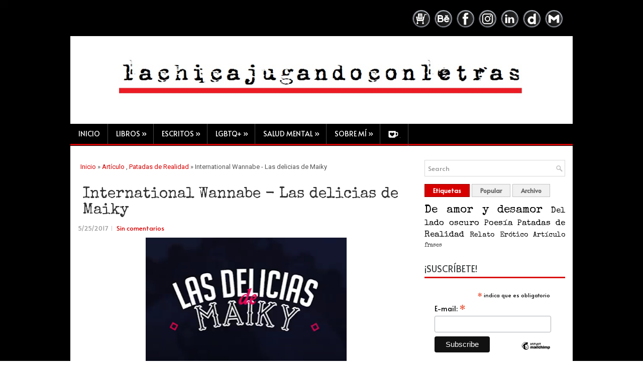

--- FILE ---
content_type: text/html; charset=UTF-8
request_url: https://www.lachicajugandoconletras.com/2017/05/international-wannabe-las-delicias-de.html
body_size: 45420
content:
<!DOCTYPE html>
<html dir='ltr' xmlns='http://www.w3.org/1999/xhtml' xmlns:b='http://www.google.com/2005/gml/b' xmlns:data='http://www.google.com/2005/gml/data' xmlns:expr='http://www.google.com/2005/gml/expr'>
<head>
<link href='https://www.blogger.com/static/v1/widgets/2944754296-widget_css_bundle.css' rel='stylesheet' type='text/css'/>
<meta content='width=device-width, initial-scale=1.0' name='viewport'/>
<link href='https://maxcdn.bootstrapcdn.com/font-awesome/4.6.1/css/font-awesome.min.css' rel='stylesheet'/>
<style>
@import url('https://fonts.googleapis.com/css2?family=Alata&family=Alegreya+SC:ital,wght@0,400;0,500;0,700;0,800;0,900;1,400;1,500;1,700;1,800;1,900&family=Alegreya:ital,wght@0,400..900;1,400..900&family=Andika:ital,wght@0,400;0,700;1,400;1,700&family=Archivo+Black&family=Arimo:ital,wght@0,400..700;1,400..700&family=Athiti:wght@200;300;400;500;600;700&family=Average&family=Average+Sans&family=Cormorant+Infant:ital,wght@0,300;0,400;0,500;0,600;0,700;1,300;1,400;1,500;1,600;1,700&family=Cormorant+SC:wght@300;400;500;600;700&family=Cormorant+Upright:wght@300;400;500;600;700&family=Fredoka:wght@300..700&family=Gentium+Book+Plus:ital,wght@0,400;0,700;1,400;1,700&family=Gentium+Plus:ital,wght@0,400;0,700;1,400;1,700&family=IM+Fell+Great+Primer+SC&family=IM+Fell+Great+Primer:ital@0;1&family=Inknut+Antiqua:wght@300;400;500;600;700;800;900&family=Londrina+Solid:wght@100;300;400;900&family=New+Tegomin&family=Nunito+Sans:ital,opsz,wght@0,6..12,200..1000;1,6..12,200..1000&family=Nunito:ital,wght@0,200..1000;1,200..1000&family=Poppins:ital,wght@0,100;0,200;0,300;0,400;0,500;0,600;0,700;0,800;0,900;1,100;1,200;1,300;1,400;1,500;1,600;1,700;1,800;1,900&family=Quattrocento:wght@400;700&family=Questrial&family=Roboto:ital,wght@0,100;0,300;0,400;0,500;0,700;0,900;1,100;1,300;1,400;1,500;1,700;1,900&family=Sen:wght@400..800&family=Special+Elite&family=Trykker&display=swap');
</style>
<style>
@import url('https://fonts.googleapis.com/css2?family=Akaya+Telivigala&family=Alata&family=Cabin:ital,wght@0,400..700;1,400..700&family=Expletus+Sans:ital,wght@0,400..700;1,400..700&family=Grey+Qo&family=Noto+Sans:ital,wght@0,100..900;1,100..900&family=Noto+Serif:ital,wght@0,100..900;1,100..900&family=Raleway:ital,wght@0,100..900;1,100..900&family=Roboto+Slab:wght@100..900&family=Special+Elite&display=swap');
</style>
<meta content='text/html; charset=UTF-8' http-equiv='Content-Type'/>
<meta content='blogger' name='generator'/>
<link href='https://www.lachicajugandoconletras.com/favicon.ico' rel='icon' type='image/x-icon'/>
<link href='https://www.lachicajugandoconletras.com/2017/05/international-wannabe-las-delicias-de.html' rel='canonical'/>
<link rel="alternate" type="application/atom+xml" title="LA CHICA JUGANDO CON LETRAS | Historias cortas, artículos, lgbtq+ y salud mental - Atom" href="https://www.lachicajugandoconletras.com/feeds/posts/default" />
<link rel="alternate" type="application/rss+xml" title="LA CHICA JUGANDO CON LETRAS | Historias cortas, artículos, lgbtq+ y salud mental - RSS" href="https://www.lachicajugandoconletras.com/feeds/posts/default?alt=rss" />
<link rel="service.post" type="application/atom+xml" title="LA CHICA JUGANDO CON LETRAS | Historias cortas, artículos, lgbtq+ y salud mental - Atom" href="https://www.blogger.com/feeds/7236125723482297059/posts/default" />

<link rel="alternate" type="application/atom+xml" title="LA CHICA JUGANDO CON LETRAS | Historias cortas, artículos, lgbtq+ y salud mental - Atom" href="https://www.lachicajugandoconletras.com/feeds/3760253903893272791/comments/default" />
<!--Can't find substitution for tag [blog.ieCssRetrofitLinks]-->
<link href='https://blogger.googleusercontent.com/img/b/R29vZ2xl/AVvXsEjJK97QlsnAtoB8oWcz-4luk-c_0CawgO0RyizLevBQUacJzCN-nV7jwfW8LlPGo2F8EBIUlFhX2uSWtJOTTn8F4UPJ_f0XoZwcvfyZcYluWDnC7WQGuDSmE98UmJPxDrkpNSHH18jLLuwXsev1xDU5VQadTzyqDDA5nGWBFjDUMA_vHLvi5gaoqGCH91pZ/w400-h251/las%20delicias%20de%20maiky.png' rel='image_src'/>
<meta content='https://www.lachicajugandoconletras.com/2017/05/international-wannabe-las-delicias-de.html' property='og:url'/>
<meta content='International Wannabe - Las delicias de Maiky' property='og:title'/>
<meta content='literatura erótica, historias, gay, reseñas, películas, series, libros, blogger, escritor fantasma, salud mental, depresión, colombia, lgbt' property='og:description'/>
<meta content='https://blogger.googleusercontent.com/img/b/R29vZ2xl/AVvXsEjJK97QlsnAtoB8oWcz-4luk-c_0CawgO0RyizLevBQUacJzCN-nV7jwfW8LlPGo2F8EBIUlFhX2uSWtJOTTn8F4UPJ_f0XoZwcvfyZcYluWDnC7WQGuDSmE98UmJPxDrkpNSHH18jLLuwXsev1xDU5VQadTzyqDDA5nGWBFjDUMA_vHLvi5gaoqGCH91pZ/w1200-h630-p-k-no-nu/las%20delicias%20de%20maiky.png' property='og:image'/>
<!-- Start www.bloggertipandtrick.net: Changing the Blogger Title Tag -->
<title>International Wannabe - Las delicias de Maiky</title>
<!-- End www.bloggertipandtrick.net: Changing the Blogger Title Tag -->
<link href='YOUR-FAVICON-URL' rel='shortcut icon' type='image/vnd.microsoft.icon'/>
<style id='page-skin-1' type='text/css'><!--
/*
-----------------------------------------------
Blogger Template Style
Name:   Journal
Author: Lasantha Bandara
URL 1:  http://www.premiumbloggertemplates.com/
URL 2:  http://www.bloggertipandtrick.net/
Theme URL: http://www.premiumbloggertemplates.com/journal-blogger-template/
Date:   June 2014
License:  This free Blogger template is licensed under the Creative Commons Attribution 3.0 License, which permits both personal and commercial use.
However, to satisfy the 'attribution' clause of the license, you are required to keep the footer links intact which provides due credit to its authors. For more specific details about the license, you may visit the URL below:
http://creativecommons.org/licenses/by/3.0/
----------------------------------------------- */
body#layout ul{list-style-type:none;list-style:none}
body#layout ul li{list-style-type:none;list-style:none}
body#layout #myGallery{display:none}
body#layout .featuredposts{display:none}
body#layout .fp-slider{display:none}
body#layout #navcontainer{display:none}
body#layout .menu-secondary-wrap{display:none}
body#layout .menu-secondary-container{display:none}
body#layout #skiplinks{display:none}
body#layout .feedtwitter{display:none}
body#layout #header-wrapper {margin-bottom:10px;min-height:120px;}
body#layout .social-profiles-widget h3 {display:none;}
/* Variable definitions
====================
<Variable name="bgcolor" description="Page Background Color"
type="color" default="#fff">
<Variable name="textcolor" description="Text Color"
type="color" default="#333">
<Variable name="linkcolor" description="Link Color"
type="color" default="#58a">
<Variable name="pagetitlecolor" description="Blog Title Color"
type="color" default="#666">
<Variable name="descriptioncolor" description="Blog Description Color"
type="color" default="#999">
<Variable name="titlecolor" description="Post Title Color"
type="color" default="#c60">
<Variable name="bordercolor" description="Border Color"
type="color" default="#ccc">
<Variable name="sidebarcolor" description="Sidebar Title Color"
type="color" default="#999">
<Variable name="sidebartextcolor" description="Sidebar Text Color"
type="color" default="#666">
<Variable name="visitedlinkcolor" description="Visited Link Color"
type="color" default="#999">
<Variable name="bodyfont" description="Text Font"
type="font" default="normal normal 100% Georgia, Serif">
<Variable name="headerfont" description="Sidebar Title Font"
type="font"
default="normal normal 78% 'Trebuchet MS',Trebuchet,Arial,Verdana,Sans-serif">
<Variable name="pagetitlefont" description="Blog Title Font"
type="font"
default="normal normal 200% Georgia, Serif">
<Variable name="descriptionfont" description="Blog Description Font"
type="font"
default="normal normal 78% 'Trebuchet MS', Trebuchet, Arial, Verdana, Sans-serif">
<Variable name="postfooterfont" description="Post Footer Font"
type="font"
default="normal normal 78% 'Trebuchet MS', Trebuchet, Arial, Verdana, Sans-serif">
<Variable name="startSide" description="Side where text starts in blog language"
type="automatic" default="left">
<Variable name="endSide" description="Side where text ends in blog language"
type="automatic" default="right">
*/
/* Use this with templates/template-twocol.html */
body{background: url('https://blogger.googleusercontent.com/img/b/R29vZ2xl/AVvXsEi7naGK9gklxfCO-RkGIO2GVnELN5G7P1LWIli8oUgA2PxXe2egCjAPLRzrUh16gv9avNa3JxJHKW4_J8bRAlRRkaI5K2zEJIf-ylqq8o2e3yF4MME_ir9WrmasKIVJZtlVqBat9vtjUD3UaM2-isi8KBL1OxFYWZcbT04PisPr7iGF3-o/s1600/fondo-negro.webp') fixed;color:#555;font-family: Arial, Helvetica, Sans-serif;font-size: 13px;margin:0px;padding:0px;}
a:link,a:visited{color:#D70000;text-decoration:none;outline:none;}
a:hover{color:#FF2222;text-decoration:none;outline:none;}
a img{border-width:0}
#body-wrapper{margin:0px;padding:0px;}
.section, .widget {margin:0;padding:0;}
/* Header-----------------------------------------------*/
#header-wrapper{width:1000px;margin:0px auto 0px;height:auto;padding:20px 0px 0px 0px;overflow:hidden;}
#header-inner{background-position:center;margin-left:auto;margin-right:auto}
#header{margin:0;border:0 solid #cccccc;color:#424242;float:left;width:100%;overflow:hidden;height:auto}
#header h1{color:#424242;text-shadow:0px 1px 0px #fff;margin:0;padding:0px 0px 0px 0px;font-family:&#39;Oswald&#39;,Arial,Helvetica,Sans-serif;font-weight:bold;font-size:24px;line-height:24px;}
#header .description{padding-left:0px;color:#424242;text-shadow:0px 1px 0px #fff;line-height:13px;font-size:13px;padding-top:0px;margin-top:10px;font-family:Roboto,Arial,Helvetica,Sans-serif;}
#header h1 a,#header h1 a:visited{color:#424242;text-decoration:none}
#header h2{padding-left:5px;color:#424242;font:14px Alato, Arial,Helvetica,Sans-serif}
#header2{float:right;width:50%;margin-right:0px;padding-right:0px;overflow:hidden;}
#header2 .widget{padding:0px 0px 0px 0px;float:right}
.social-profiles-widget img{margin:0 4px 0 0}
.social-profiles-widget img:hover{opacity:0.8}
#top-social-profiles{padding-top:0px;height:32px;text-align:right;margin: 10px 20px 0px 0px;}
#top-social-profiles img{margin:0 0 0 6px !important; block-size: 35px;}
#top-social-profiles img:hover{opacity:0.8;}
#top-social-profiles .widget-container{background:none;border:0;padding:0;}
/* Outer-Wrapper----------------------------------------------- */
#outer-wrapper{width:1000px;margin:10px auto 0px;padding:0px;text-align:left;}
#content-wrapper{padding: 15px; background: #fff;}
#main-wrapper{width:670px;margin:0px;padding:0px;float:left;word-wrap:break-word;overflow:hidden;}
#rsidebar-wrapper{width:280px;float:right;margin:0px 0px 0px 13px;padding:0px;word-wrap:break-word;overflow:hidden;}
/* Headings----------------------------------------------- */
h2{}
/* Posts-----------------------------------------------*/
h2.date-header{margin:1.5em 0 .5em;display:none;}
.wrapfullpost{}
.post{margin-bottom:15px;border:0px solid #F2D89D;}
.post-title{color:#333333;margin:0 0 10px 0;padding:10px 0px 0px 10px;font-family:Roboto, Sansita, Grey Qo, Akaya, Special Elite, Cabin, Expletus Sans, Raleway, Noto Serif, Alata;font-size:30px;line-height:32px;font-weight:normal;}
.post-title a,.post-title a:visited,.post-title strong{display:block;text-decoration:none;color:#333333;text-decoration:none;}
.post-title strong,.post-title a:hover{color:#D70000;text-decoration:none;}
.post-body{margin:0px;padding:0px 0px 0px 0px;font-family:Roboto, Sansita, Grey Qo, Akaya, Special Elite, Cabin, Expletus Sans, Raleway, Noto Serif, Alata; font-size:16px; text-align: justify; line-height: 20px;}
.post-footer{margin:5px 0;}
.comment-link{margin-left:.6em}
.post-body img{padding:3px;}
.pbtthumbimg {float:left;margin:0px 10px 5px 0px;padding:6px !important;border:0px solid #eeeeee;background:none;width:160px;height:auto;}
.postmeta-primary span,.postmeta-secondary span{background:url(https://blogger.googleusercontent.com/img/b/R29vZ2xl/AVvXsEg9ENEB18ksNgFo9soKkXtx_FBfGIPiWxRFX6ggDVJ6-mmMG23qG50TsWEPIWW08LJubHveKvAeJd6uFl1yr_Z6G4gl29WSMb0S9y6y4rOFVJ6d-hFTV7YFKNJ1wYEZTe73_qHL_03tDgQp/s1600/meta-separator.png) left center no-repeat;padding:3px 0 3px 10px;}
.postmeta-primary span:first-child,.postmeta-secondary span:first-child{background:none;padding-left:0;}
.readmore{margin-bottom:5px;float:right;}
.readmore a{color:#6D6D6D;background:#F1F1F1;font-size:13px;line-height:12px;display:inline-block;text-decoration:none;text-transform:none;border:1px solid #C4C4C4;padding:6px 10px;}
.readmore a:hover{color:#FFF;background:#D70000;text-decoration:none;border:1px solid #960202;}
.postmeta-primary,.postmeta-secondary{color:#999;font-size:13px;line-height:18px;padding:0 0 10px;font-family: 'Alata';}
/* Sidebar Content----------------------------------------------- */
.sidebar{margin:0 0 10px 0;font-size:14px;color:#000000;text-align:justify;}
.sidebar a{text-decoration:none;color:#000000; font-family: 'Special Elite';}
.sidebar a:hover{text-decoration:none;color:#D70000;}
.sidebar h2, h3.widgettitle{background:#FFF;border-bottom:3px solid #DA1212;color:#414445;font-size:18px;line-height:19px;font-family:Roboto, Sansita, Grey Qo, Akaya, Special Elite, Cabin, Expletus Sans, Raleway, Noto Serif, Alata;font-weight:normal;text-decoration:none;text-transform:uppercase;margin:0 0 10px;padding:10px 0 7px;}
.sidebar ul{list-style-type:none;list-style:none;margin:0px;padding:0px;}
.sidebar ul li{background:url(https://blogger.googleusercontent.com/img/b/R29vZ2xl/AVvXsEilMbmwWn1kIyXLGYNRa7_os9374GeZnLXfu3OQwdqm7TgP9IRFDNcoODthpagA2SSQ__JzgZWLlYdYf6r2phNprywHC4SLBGMwy8ErZBcS0OcZ1cF_8mYu4dlcXORfkxmRfnvytafPGtO4/s1600/widget-list.png) left 6px no-repeat;margin:0 0 6px;padding:0 0 6px 12px;}
.sidebar .widget{margin:0 0 15px 0;padding:0;color:#000000;font-size:14px;layout:responsive;}
.main .widget{margin:0 0 5px;padding:0 0 2px}
.main .Blog{border-bottom-width:0}
.widget-container{list-style-type:none;list-style:none;margin:0 0 15px 0;padding:0;color:#000000;font-size:14px; font-family:Alata;}
/* FOOTER ----------------------------------------------- */
#footer-container{}
#footer{ margin-bottom:15px;  margin-top:25px}
#copyrights{ color:#191919;  text-align:center; font-size:8px; padding:20px 0;  color-stop(1,#7d7d7d00));  background-image:-ms-linear-gradient(top,#7d7d7d00,#7d7d7d00);  background-image:-o-linear-gradient(top,#7d7d7d00,#7d7d7d00);  background-image:-moz-linear-gradient(top,#7d7d7d00,#7d7d7d00);  background-image:-webkit-linear-gradient(top,#7d7d7d00,#7d7d7d00);  background-image:linear-gradient(to bottom,#7d7d7d00,#7d7d7d00)}
#copyrights a{ color:#191919}
#copyrights a:hover{ color:#191919;  text-decoration:none}
#credits{ color:#191919;  text-align:center;  font-size:8px;  padding:10px 0 0 0}
#credits a{ color:#191919;  text-decoration:none}
#credits a:hover{ text-decoration:none;  color:#191919}
#footer-widgets-container{}
#footer-widgets{background:#FFF;padding:20px 0 0;}
.footer-widget-box{width:300px;float:left;margin-left:15px;}
.footer-widget-box-last{}
#footer-widgets .widget-container{color:#000000;}
#footer-widgets .widget-container a{text-decoration:none;color:#000000;}
#footer-widgets .widget-container a:hover{text-decoration:none;color:#D70000;}
#footer-widgets h2{background:#FFF;border-bottom:3px solid #DA1212;color:#414445;font-size:16px;line-height:16px;font-family:Oswald, sans-serif;font-weight:normal;text-decoration:none;text-transform:uppercase;margin:0 0 10px;padding:10px 0 7px;}
#footer-widgets .widget ul{list-style-type:none;list-style:none;margin:0px;padding:0px;}
#footer-widgets .widget ul li{background:url(https://blogger.googleusercontent.com/img/b/R29vZ2xl/AVvXsEilMbmwWn1kIyXLGYNRa7_os9374GeZnLXfu3OQwdqm7TgP9IRFDNcoODthpagA2SSQ__JzgZWLlYdYf6r2phNprywHC4SLBGMwy8ErZBcS0OcZ1cF_8mYu4dlcXORfkxmRfnvytafPGtO4/s1600/widget-list.png) left 6px no-repeat;margin:0 0 6px;padding:0 0 6px 12px;}
.footersec {}
.footersec .widget{margin-bottom:20px;}
.footersec ul{}
.footersec ul li{}
/* Search ----------------------------------------------- */
#search{border:1px solid #D8D8D8;background:#fff url(https://blogger.googleusercontent.com/img/b/R29vZ2xl/AVvXsEhPxix3D4en_gkP5cG-lmuSlAHoDq8395Bht9Frk7XZY0FQlLxcf5Uccyp1MgIrFVmcDFTCpUA1znu9IKQoL2Ru9OlRgy9NiWNnF0ei2uFHEfVObAYWsRrWK6vCm-nz8uYSpJvJXW1T2gzA/s1600/search.png) 99% 50% no-repeat;text-align:left;padding:6px 24px 6px 6px;}
#search #s{background:none;color:#979797;border:0;width:100%;outline:none;margin:0;padding:0;}
#content-search{width:300px;padding:15px 0;}
/* Comments----------------------------------------------- */
#comments{margin-bottom:15px;border:0px solid #F2D89D;}
#comments h4{font-size:16px;font-weight:bold;margin:1em 0;}
.deleted-comment{font-style:italic;color:gray}
#blog-pager-newer-link{float:left}
#blog-pager-older-link{float:right}
#blog-pager{text-align:center}
.feed-links{clear:both;line-height:2.5em}
/* Profile ----------------------------------------------- */
.profile-img{float:left;margin-top:0;margin-right:5px;margin-bottom:5px;margin-left:0;padding:4px;border:1px solid #cccccc}
.profile-data{margin:0;text-transform:uppercase;letter-spacing:.1em;font:normal normal 78% 'Trebuchet MS', Trebuchet, Arial, Verdana, Sans-serif;color:#999999;font-weight:bold;line-height:1.6em}
.profile-datablock{margin:.5em 0 .5em}
.profile-textblock{margin:0.5em 0;line-height:1.6em}
.profile-link{font:normal normal 78% 'Trebuchet MS', Trebuchet, Arial, Verdana, Sans-serif;text-transform:uppercase;letter-spacing:.1em}
#navbar-iframe{height:0;visibility:hidden;display:none;}
/* Botón Ir Arriba
----------------------------------------------- */
#IrArriba {
position: fixed;
bottom: 30px; /* Distancia desde abajo */
right: 30px; /* Distancia desde la derecha */
}
#IrArriba span {
width: 60px; /* Ancho del botón */
height: 60px; /* Alto del botón */
display: block;
background: url(https://blogger.googleusercontent.com/img/b/R29vZ2xl/AVvXsEgqSJrp5aFIi7Plm3ZTSnmecSM6iqInEOaZOhcV1fqWZ34lEC_G1P9F2qFeiqk7yFU4A85Arpqji7Qv2YbHcKfU_qNI4JMAwHonC4d0PpLyYtgtPG2l5L2A6_lHe3IrBM4vL4gRkpnRxSzHSOZUGz_mkfgfXIX7Bt1teqXlzjRpmZHfXz4/s1600/40boton-arriba-negro-blanco-SF.webp) no-repeat center center;
}
/* Botones compartir
----------------------------------------------- */
.share-post {
padding-top: 15px;
width: 100%;
}
.share-list {
padding: 0;
}
.share-post li {
list-style: none;
display: inline-block;
margin-top: -5px;
padding: 0px;
}
.share-post li a {
display: block;
text-align: center;
}
.share-post li a i {
display: block;
color: #fff;
width: 30px;
height: 30px;
line-height: 30px;
font-size: 13px;
border-radius: 20px;
font-weight: normal;
transition: all .3s;
}
.share-post li a i.fa.fa-facebook {
background: #3b5998;
border: 1px solid transparent;
}
.share-post li a i.fa.fa-twitter {
background: #19bfe5;
border: 1px solid transparent;
}
.share-post li a i.fa.fa-google-plus {
background: #d64136;
border: 1px solid transparent;
}
.share-post li a i.fa.fa-linkedin {
background: #006699;
border: 1px solid transparent;
}
.share-post li a i.fa.fa-pinterest {
background: #cb2027;
border: 1px solid transparent;
}
.share-post li a i.fa.fa-print {
background: #3E8525;
border: 1px solid transparent;
}
.share-post li a i.fa.fa-facebook:hover {
background:#fff;
color: #3b5998;
border: 1px solid #4666aa;
}
.share-post li a i.fa.fa-twitter:hover {
background: #fff;
color: #19bfe5;
border: 1px solid #2acef4;
}
.share-post li a i.fa.fa-google-plus:hover {
background: #fff;
color: #d64136;
border: 1px solid #e95247;
}
.share-post li a i.fa.fa-linkedin:hover {
background: #fff;
color: #006699;
border: 1px solid #017ab6;
}
.share-post li a i.fa.fa-pinterest:hover {
background: #fff;
color: #cb2027;
border: 1px solid #e33239;
}
.share-post li a i.fa.fa-print:hover {
background: #fff;
color: #3E8525;
border: 1px solid #50CF24;
}
.archivo-black-regular {
font-family: "Archivo Black", sans-serif;
font-weight: 400;
font-style: normal;
}
.trykker-regular {
font-family: "Trykker", serif;
font-weight: 400;
font-style: normal;
}
.special-elite-regular {
font-family: "Special Elite", system-ui;
font-weight: 400;
font-style: normal;
}
// <uniquifier>: Use a unique and descriptive class name
// <weight>: Use a value from 400 to 800
.sen-<uniquifier> {
font-family: "Sen", sans-serif;
font-optical-sizing: auto;
font-weight: <weight>;
font-style: normal;
}
.roboto-thin {
font-family: "Roboto", sans-serif;
font-weight: 100;
font-style: normal;
}
.roboto-light {
font-family: "Roboto", sans-serif;
font-weight: 300;
font-style: normal;
}
.roboto-regular {
font-family: "Roboto", sans-serif;
font-weight: 400;
font-style: normal;
}
.roboto-medium {
font-family: "Roboto", sans-serif;
font-weight: 500;
font-style: normal;
}
.roboto-bold {
font-family: "Roboto", sans-serif;
font-weight: 700;
font-style: normal;
}
.roboto-black {
font-family: "Roboto", sans-serif;
font-weight: 900;
font-style: normal;
}
.roboto-thin-italic {
font-family: "Roboto", sans-serif;
font-weight: 100;
font-style: italic;
}
.roboto-light-italic {
font-family: "Roboto", sans-serif;
font-weight: 300;
font-style: italic;
}
.roboto-regular-italic {
font-family: "Roboto", sans-serif;
font-weight: 400;
font-style: italic;
}
.roboto-medium-italic {
font-family: "Roboto", sans-serif;
font-weight: 500;
font-style: italic;
}
.roboto-bold-italic {
font-family: "Roboto", sans-serif;
font-weight: 700;
font-style: italic;
}
.roboto-black-italic {
font-family: "Roboto", sans-serif;
font-weight: 900;
font-style: italic;
}
.questrial-regular {
font-family: "Questrial", sans-serif;
font-weight: 400;
font-style: normal;
}
.quattrocento-regular {
font-family: "Quattrocento", serif;
font-weight: 400;
font-style: normal;
}
.quattrocento-bold {
font-family: "Quattrocento", serif;
font-weight: 700;
font-style: normal;
}
.poppins-thin {
font-family: "Poppins", sans-serif;
font-weight: 100;
font-style: normal;
}
.poppins-extralight {
font-family: "Poppins", sans-serif;
font-weight: 200;
font-style: normal;
}
.poppins-light {
font-family: "Poppins", sans-serif;
font-weight: 300;
font-style: normal;
}
.poppins-regular {
font-family: "Poppins", sans-serif;
font-weight: 400;
font-style: normal;
}
.poppins-medium {
font-family: "Poppins", sans-serif;
font-weight: 500;
font-style: normal;
}
.poppins-semibold {
font-family: "Poppins", sans-serif;
font-weight: 600;
font-style: normal;
}
.poppins-bold {
font-family: "Poppins", sans-serif;
font-weight: 700;
font-style: normal;
}
.poppins-extrabold {
font-family: "Poppins", sans-serif;
font-weight: 800;
font-style: normal;
}
.poppins-black {
font-family: "Poppins", sans-serif;
font-weight: 900;
font-style: normal;
}
.poppins-thin-italic {
font-family: "Poppins", sans-serif;
font-weight: 100;
font-style: italic;
}
.poppins-extralight-italic {
font-family: "Poppins", sans-serif;
font-weight: 200;
font-style: italic;
}
.poppins-light-italic {
font-family: "Poppins", sans-serif;
font-weight: 300;
font-style: italic;
}
.poppins-regular-italic {
font-family: "Poppins", sans-serif;
font-weight: 400;
font-style: italic;
}
.poppins-medium-italic {
font-family: "Poppins", sans-serif;
font-weight: 500;
font-style: italic;
}
.poppins-semibold-italic {
font-family: "Poppins", sans-serif;
font-weight: 600;
font-style: italic;
}
.poppins-bold-italic {
font-family: "Poppins", sans-serif;
font-weight: 700;
font-style: italic;
}
.poppins-extrabold-italic {
font-family: "Poppins", sans-serif;
font-weight: 800;
font-style: italic;
}
.poppins-black-italic {
font-family: "Poppins", sans-serif;
font-weight: 900;
font-style: italic;
}
// <uniquifier>: Use a unique and descriptive class name
// <weight>: Use a value from 200 to 1000
.nunito-sans-<uniquifier> {
font-family: "Nunito Sans", sans-serif;
font-optical-sizing: auto;
font-weight: <weight>;
font-style: normal;
font-variation-settings:
"wdth" 100,
"YTLC" 500;
}
// <uniquifier>: Use a unique and descriptive class name
// <weight>: Use a value from 200 to 1000
.nunito-<uniquifier> {
font-family: "Nunito", sans-serif;
font-optical-sizing: auto;
font-weight: <weight>;
font-style: normal;
}
.new-tegomin-regular {
font-family: "New Tegomin", serif;
font-weight: 400;
font-style: normal;
}
.londrina-solid-thin {
font-family: "Londrina Solid", sans-serif;
font-weight: 100;
font-style: normal;
}
.londrina-solid-light {
font-family: "Londrina Solid", sans-serif;
font-weight: 300;
font-style: normal;
}
.londrina-solid-regular {
font-family: "Londrina Solid", sans-serif;
font-weight: 400;
font-style: normal;
}
.londrina-solid-black {
font-family: "Londrina Solid", sans-serif;
font-weight: 900;
font-style: normal;
}
.inknut-antiqua-light {
font-family: "Inknut Antiqua", serif;
font-weight: 300;
font-style: normal;
}
.inknut-antiqua-regular {
font-family: "Inknut Antiqua", serif;
font-weight: 400;
font-style: normal;
}
.inknut-antiqua-medium {
font-family: "Inknut Antiqua", serif;
font-weight: 500;
font-style: normal;
}
.inknut-antiqua-semibold {
font-family: "Inknut Antiqua", serif;
font-weight: 600;
font-style: normal;
}
.inknut-antiqua-bold {
font-family: "Inknut Antiqua", serif;
font-weight: 700;
font-style: normal;
}
.inknut-antiqua-extrabold {
font-family: "Inknut Antiqua", serif;
font-weight: 800;
font-style: normal;
}
.inknut-antiqua-black {
font-family: "Inknut Antiqua", serif;
font-weight: 900;
font-style: normal;
}
.im-fell-great-primer-sc-regular {
font-family: "IM Fell Great Primer SC", serif;
font-weight: 400;
font-style: normal;
}
.im-fell-great-primer-regular {
font-family: "IM Fell Great Primer", serif;
font-weight: 400;
font-style: normal;
}
.im-fell-great-primer-regular-italic {
font-family: "IM Fell Great Primer", serif;
font-weight: 400;
font-style: italic;
}
.gentium-plus-regular {
font-family: "Gentium Plus", serif;
font-weight: 400;
font-style: normal;
}
.gentium-plus-bold {
font-family: "Gentium Plus", serif;
font-weight: 700;
font-style: normal;
}
.gentium-plus-regular-italic {
font-family: "Gentium Plus", serif;
font-weight: 400;
font-style: italic;
}
.gentium-plus-bold-italic {
font-family: "Gentium Plus", serif;
font-weight: 700;
font-style: italic;
}
.gentium-book-plus-regular {
font-family: "Gentium Book Plus", serif;
font-weight: 400;
font-style: normal;
}
.gentium-book-plus-bold {
font-family: "Gentium Book Plus", serif;
font-weight: 700;
font-style: normal;
}
.gentium-book-plus-regular-italic {
font-family: "Gentium Book Plus", serif;
font-weight: 400;
font-style: italic;
}
.gentium-book-plus-bold-italic {
font-family: "Gentium Book Plus", serif;
font-weight: 700;
font-style: italic;
}
// <uniquifier>: Use a unique and descriptive class name
// <weight>: Use a value from 300 to 700
.fredoka-<uniquifier> {
font-family: "Fredoka", sans-serif;
font-optical-sizing: auto;
font-weight: <weight>;
font-style: normal;
font-variation-settings:
"wdth" 100;
}
.cormorant-upright-light {
font-family: "Cormorant Upright", serif;
font-weight: 300;
font-style: normal;
}
.cormorant-upright-regular {
font-family: "Cormorant Upright", serif;
font-weight: 400;
font-style: normal;
}
.cormorant-upright-medium {
font-family: "Cormorant Upright", serif;
font-weight: 500;
font-style: normal;
}
.cormorant-upright-semibold {
font-family: "Cormorant Upright", serif;
font-weight: 600;
font-style: normal;
}
.cormorant-upright-bold {
font-family: "Cormorant Upright", serif;
font-weight: 700;
font-style: normal;
}
.cormorant-sc-light {
font-family: "Cormorant SC", serif;
font-weight: 300;
font-style: normal;
}
.cormorant-sc-regular {
font-family: "Cormorant SC", serif;
font-weight: 400;
font-style: normal;
}
.cormorant-sc-medium {
font-family: "Cormorant SC", serif;
font-weight: 500;
font-style: normal;
}
.cormorant-sc-semibold {
font-family: "Cormorant SC", serif;
font-weight: 600;
font-style: normal;
}
.cormorant-sc-bold {
font-family: "Cormorant SC", serif;
font-weight: 700;
font-style: normal;
}
.cormorant-infant-light {
font-family: "Cormorant Infant", serif;
font-weight: 300;
font-style: normal;
}
.cormorant-infant-regular {
font-family: "Cormorant Infant", serif;
font-weight: 400;
font-style: normal;
}
.cormorant-infant-medium {
font-family: "Cormorant Infant", serif;
font-weight: 500;
font-style: normal;
}
.cormorant-infant-semibold {
font-family: "Cormorant Infant", serif;
font-weight: 600;
font-style: normal;
}
.cormorant-infant-bold {
font-family: "Cormorant Infant", serif;
font-weight: 700;
font-style: normal;
}
.cormorant-infant-light-italic {
font-family: "Cormorant Infant", serif;
font-weight: 300;
font-style: italic;
}
.cormorant-infant-regular-italic {
font-family: "Cormorant Infant", serif;
font-weight: 400;
font-style: italic;
}
.cormorant-infant-medium-italic {
font-family: "Cormorant Infant", serif;
font-weight: 500;
font-style: italic;
}
.cormorant-infant-semibold-italic {
font-family: "Cormorant Infant", serif;
font-weight: 600;
font-style: italic;
}
.cormorant-infant-bold-italic {
font-family: "Cormorant Infant", serif;
font-weight: 700;
font-style: italic;
}
.average-sans-regular {
font-family: "Average Sans", sans-serif;
font-weight: 400;
font-style: normal;
}
.athiti-extralight {
font-family: "Athiti", sans-serif;
font-weight: 200;
font-style: normal;
}
.athiti-light {
font-family: "Athiti", sans-serif;
font-weight: 300;
font-style: normal;
}
.athiti-regular {
font-family: "Athiti", sans-serif;
font-weight: 400;
font-style: normal;
}
.athiti-medium {
font-family: "Athiti", sans-serif;
font-weight: 500;
font-style: normal;
}
.athiti-semibold {
font-family: "Athiti", sans-serif;
font-weight: 600;
font-style: normal;
}
.athiti-bold {
font-family: "Athiti", sans-serif;
font-weight: 700;
font-style: normal;
}
.andika-regular {
font-family: "Andika", sans-serif;
font-weight: 400;
font-style: normal;
}
.andika-bold {
font-family: "Andika", sans-serif;
font-weight: 700;
font-style: normal;
}
.andika-regular-italic {
font-family: "Andika", sans-serif;
font-weight: 400;
font-style: italic;
}
.andika-bold-italic {
font-family: "Andika", sans-serif;
font-weight: 700;
font-style: italic;
}
.alegreya-sc-regular {
font-family: "Alegreya SC", serif;
font-weight: 400;
font-style: normal;
}
.alegreya-sc-medium {
font-family: "Alegreya SC", serif;
font-weight: 500;
font-style: normal;
}
.alegreya-sc-bold {
font-family: "Alegreya SC", serif;
font-weight: 700;
font-style: normal;
}
.alegreya-sc-extrabold {
font-family: "Alegreya SC", serif;
font-weight: 800;
font-style: normal;
}
.alegreya-sc-black {
font-family: "Alegreya SC", serif;
font-weight: 900;
font-style: normal;
}
.alegreya-sc-regular-italic {
font-family: "Alegreya SC", serif;
font-weight: 400;
font-style: italic;
}
.alegreya-sc-medium-italic {
font-family: "Alegreya SC", serif;
font-weight: 500;
font-style: italic;
}
.alegreya-sc-bold-italic {
font-family: "Alegreya SC", serif;
font-weight: 700;
font-style: italic;
}
.alegreya-sc-extrabold-italic {
font-family: "Alegreya SC", serif;
font-weight: 800;
font-style: italic;
}
.alegreya-sc-black-italic {
font-family: "Alegreya SC", serif;
font-weight: 900;
font-style: italic;
}
// <uniquifier>: Use a unique and descriptive class name
// <weight>: Use a value from 400 to 900
.alegreya-<uniquifier> {
font-family: "Alegreya", serif;
font-optical-sizing: auto;
font-weight: <weight>;
font-style: normal;
}
.alata-regular {
font-family: "Alata", sans-serif;
font-weight: 400;
font-style: normal;
}
// <uniquifier>: Use a unique and descriptive class name
// <weight>: Use a value from 400 to 700
.arimo-<uniquifier> {
font-family: "Arimo", sans-serif;
font-optical-sizing: auto;
font-weight: <weight>;
font-style: normal;
}
.average-regular {
font-family: "Average", serif;
font-weight: 400;
font-style: normal;
}
.akaya-telivigala-regular {
font-family: "Akaya Telivigala", system-ui;
font-weight: 400;
font-style: normal;
}
// <uniquifier>: Use a unique and descriptive class name
// <weight>: Use a value from 100 to 900
.noto-sans-<uniquifier> {
font-family: "Noto Sans", sans-serif;
font-optical-sizing: auto;
font-weight: <weight>;
font-style: normal;
font-variation-settings:
"wdth" 100;
}
// <uniquifier>: Use a unique and descriptive class name
// <weight>: Use a value from 100 to 900
.noto-serif-<uniquifier> {
font-family: "Noto Serif", serif;
font-optical-sizing: auto;
font-weight: <weight>;
font-style: normal;
font-variation-settings:
"wdth" 100;
}
// <uniquifier>: Use a unique and descriptive class name
// <weight>: Use a value from 100 to 900
.raleway-<uniquifier> {
font-family: "Raleway", sans-serif;
font-optical-sizing: auto;
font-weight: <weight>;
font-style: normal;
}
// <uniquifier>: Use a unique and descriptive class name
// <weight>: Use a value from 400 to 700
.cabin-<uniquifier> {
font-family: "Cabin", sans-serif;
font-optical-sizing: auto;
font-weight: <weight>;
font-style: normal;
font-variation-settings:
"wdth" 100;
}
// <uniquifier>: Use a unique and descriptive class name
// <weight>: Use a value from 400 to 700
.expletus-sans-<uniquifier> {
font-family: "Expletus Sans", sans-serif;
font-optical-sizing: auto;
font-weight: <weight>;
font-style: normal;
}
// <uniquifier>: Use a unique and descriptive class name
// <weight>: Use a value from 100 to 900
.roboto-slab-<uniquifier> {
font-family: "Roboto Slab", serif;
font-optical-sizing: auto;
font-weight: <weight>;
font-style: normal;
}
.special-elite-regular {
font-family: "Special Elite", system-ui;
font-weight: 400;
font-style: normal;
}
.grey-qo-regular {
font-family: "Grey Qo", cursive;
font-weight: 400;
font-style: normal;
}

--></style>
<style>
#BlogArchive1{
display:none;
}
</style>
<script async='async' crossorigin='anonymous' src='https://pagead2.googlesyndication.com/pagead/js/adsbygoogle.js?client=ca-pub-2877907317423306'></script>
<script src='https://ajax.googleapis.com/ajax/libs/jquery/1.11.0/jquery.min.js' type='text/javascript'></script>
<script type='text/javascript'>
  
//<![CDATA[

/*! jQuery Migrate v1.2.1 | (c) 2005, 2013 jQuery Foundation, Inc. and other contributors | jquery.org/license */
jQuery.migrateMute===void 0&&(jQuery.migrateMute=!0),function(e,t,n){function r(n){var r=t.console;i[n]||(i[n]=!0,e.migrateWarnings.push(n),r&&r.warn&&!e.migrateMute&&(r.warn("JQMIGRATE: "+n),e.migrateTrace&&r.trace&&r.trace()))}function a(t,a,i,o){if(Object.defineProperty)try{return Object.defineProperty(t,a,{configurable:!0,enumerable:!0,get:function(){return r(o),i},set:function(e){r(o),i=e}}),n}catch(s){}e._definePropertyBroken=!0,t[a]=i}var i={};e.migrateWarnings=[],!e.migrateMute&&t.console&&t.console.log&&t.console.log("JQMIGRATE: Logging is active"),e.migrateTrace===n&&(e.migrateTrace=!0),e.migrateReset=function(){i={},e.migrateWarnings.length=0},"BackCompat"===document.compatMode&&r("jQuery is not compatible with Quirks Mode");var o=e("<input/>",{size:1}).attr("size")&&e.attrFn,s=e.attr,u=e.attrHooks.value&&e.attrHooks.value.get||function(){return null},c=e.attrHooks.value&&e.attrHooks.value.set||function(){return n},l=/^(?:input|button)$/i,d=/^[238]$/,p=/^(?:autofocus|autoplay|async|checked|controls|defer|disabled|hidden|loop|multiple|open|readonly|required|scoped|selected)$/i,f=/^(?:checked|selected)$/i;a(e,"attrFn",o||{},"jQuery.attrFn is deprecated"),e.attr=function(t,a,i,u){var c=a.toLowerCase(),g=t&&t.nodeType;return u&&(4>s.length&&r("jQuery.fn.attr( props, pass ) is deprecated"),t&&!d.test(g)&&(o?a in o:e.isFunction(e.fn[a])))?e(t)[a](i):("type"===a&&i!==n&&l.test(t.nodeName)&&t.parentNode&&r("Can't change the 'type' of an input or button in IE 6/7/8"),!e.attrHooks[c]&&p.test(c)&&(e.attrHooks[c]={get:function(t,r){var a,i=e.prop(t,r);return i===!0||"boolean"!=typeof i&&(a=t.getAttributeNode(r))&&a.nodeValue!==!1?r.toLowerCase():n},set:function(t,n,r){var a;return n===!1?e.removeAttr(t,r):(a=e.propFix[r]||r,a in t&&(t[a]=!0),t.setAttribute(r,r.toLowerCase())),r}},f.test(c)&&r("jQuery.fn.attr('"+c+"') may use property instead of attribute")),s.call(e,t,a,i))},e.attrHooks.value={get:function(e,t){var n=(e.nodeName||"").toLowerCase();return"button"===n?u.apply(this,arguments):("input"!==n&&"option"!==n&&r("jQuery.fn.attr('value') no longer gets properties"),t in e?e.value:null)},set:function(e,t){var a=(e.nodeName||"").toLowerCase();return"button"===a?c.apply(this,arguments):("input"!==a&&"option"!==a&&r("jQuery.fn.attr('value', val) no longer sets properties"),e.value=t,n)}};var g,h,v=e.fn.init,m=e.parseJSON,y=/^([^<]*)(<[\w\W]+>)([^>]*)$/;e.fn.init=function(t,n,a){var i;return t&&"string"==typeof t&&!e.isPlainObject(n)&&(i=y.exec(e.trim(t)))&&i[0]&&("<"!==t.charAt(0)&&r("$(html) HTML strings must start with '<' character"),i[3]&&r("$(html) HTML text after last tag is ignored"),"#"===i[0].charAt(0)&&(r("HTML string cannot start with a '#' character"),e.error("JQMIGRATE: Invalid selector string (XSS)")),n&&n.context&&(n=n.context),e.parseHTML)?v.call(this,e.parseHTML(i[2],n,!0),n,a):v.apply(this,arguments)},e.fn.init.prototype=e.fn,e.parseJSON=function(e){return e||null===e?m.apply(this,arguments):(r("jQuery.parseJSON requires a valid JSON string"),null)},e.uaMatch=function(e){e=e.toLowerCase();var t=/(chrome)[ \/]([\w.]+)/.exec(e)||/(webkit)[ \/]([\w.]+)/.exec(e)||/(opera)(?:.*version|)[ \/]([\w.]+)/.exec(e)||/(msie) ([\w.]+)/.exec(e)||0>e.indexOf("compatible")&&/(mozilla)(?:.*? rv:([\w.]+)|)/.exec(e)||[];return{browser:t[1]||"",version:t[2]||"0"}},e.browser||(g=e.uaMatch(navigator.userAgent),h={},g.browser&&(h[g.browser]=!0,h.version=g.version),h.chrome?h.webkit=!0:h.webkit&&(h.safari=!0),e.browser=h),a(e,"browser",e.browser,"jQuery.browser is deprecated"),e.sub=function(){function t(e,n){return new t.fn.init(e,n)}e.extend(!0,t,this),t.superclass=this,t.fn=t.prototype=this(),t.fn.constructor=t,t.sub=this.sub,t.fn.init=function(r,a){return a&&a instanceof e&&!(a instanceof t)&&(a=t(a)),e.fn.init.call(this,r,a,n)},t.fn.init.prototype=t.fn;var n=t(document);return r("jQuery.sub() is deprecated"),t},e.ajaxSetup({converters:{"text json":e.parseJSON}});var b=e.fn.data;e.fn.data=function(t){var a,i,o=this[0];return!o||"events"!==t||1!==arguments.length||(a=e.data(o,t),i=e._data(o,t),a!==n&&a!==i||i===n)?b.apply(this,arguments):(r("Use of jQuery.fn.data('events') is deprecated"),i)};var j=/\/(java|ecma)script/i,w=e.fn.andSelf||e.fn.addBack;e.fn.andSelf=function(){return r("jQuery.fn.andSelf() replaced by jQuery.fn.addBack()"),w.apply(this,arguments)},e.clean||(e.clean=function(t,a,i,o){a=a||document,a=!a.nodeType&&a[0]||a,a=a.ownerDocument||a,r("jQuery.clean() is deprecated");var s,u,c,l,d=[];if(e.merge(d,e.buildFragment(t,a).childNodes),i)for(c=function(e){return!e.type||j.test(e.type)?o?o.push(e.parentNode?e.parentNode.removeChild(e):e):i.appendChild(e):n},s=0;null!=(u=d[s]);s++)e.nodeName(u,"script")&&c(u)||(i.appendChild(u),u.getElementsByTagName!==n&&(l=e.grep(e.merge([],u.getElementsByTagName("script")),c),d.splice.apply(d,[s+1,0].concat(l)),s+=l.length));return d});var Q=e.event.add,x=e.event.remove,k=e.event.trigger,N=e.fn.toggle,T=e.fn.live,M=e.fn.die,S="ajaxStart|ajaxStop|ajaxSend|ajaxComplete|ajaxError|ajaxSuccess",C=RegExp("\\b(?:"+S+")\\b"),H=/(?:^|\s)hover(\.\S+|)\b/,A=function(t){return"string"!=typeof t||e.event.special.hover?t:(H.test(t)&&r("'hover' pseudo-event is deprecated, use 'mouseenter mouseleave'"),t&&t.replace(H,"mouseenter$1 mouseleave$1"))};e.event.props&&"attrChange"!==e.event.props[0]&&e.event.props.unshift("attrChange","attrName","relatedNode","srcElement"),e.event.dispatch&&a(e.event,"handle",e.event.dispatch,"jQuery.event.handle is undocumented and deprecated"),e.event.add=function(e,t,n,a,i){e!==document&&C.test(t)&&r("AJAX events should be attached to document: "+t),Q.call(this,e,A(t||""),n,a,i)},e.event.remove=function(e,t,n,r,a){x.call(this,e,A(t)||"",n,r,a)},e.fn.error=function(){var e=Array.prototype.slice.call(arguments,0);return r("jQuery.fn.error() is deprecated"),e.splice(0,0,"error"),arguments.length?this.bind.apply(this,e):(this.triggerHandler.apply(this,e),this)},e.fn.toggle=function(t,n){if(!e.isFunction(t)||!e.isFunction(n))return N.apply(this,arguments);r("jQuery.fn.toggle(handler, handler...) is deprecated");var a=arguments,i=t.guid||e.guid++,o=0,s=function(n){var r=(e._data(this,"lastToggle"+t.guid)||0)%o;return e._data(this,"lastToggle"+t.guid,r+1),n.preventDefault(),a[r].apply(this,arguments)||!1};for(s.guid=i;a.length>o;)a[o++].guid=i;return this.click(s)},e.fn.live=function(t,n,a){return r("jQuery.fn.live() is deprecated"),T?T.apply(this,arguments):(e(this.context).on(t,this.selector,n,a),this)},e.fn.die=function(t,n){return r("jQuery.fn.die() is deprecated"),M?M.apply(this,arguments):(e(this.context).off(t,this.selector||"**",n),this)},e.event.trigger=function(e,t,n,a){return n||C.test(e)||r("Global events are undocumented and deprecated"),k.call(this,e,t,n||document,a)},e.each(S.split("|"),function(t,n){e.event.special[n]={setup:function(){var t=this;return t!==document&&(e.event.add(document,n+"."+e.guid,function(){e.event.trigger(n,null,t,!0)}),e._data(this,n,e.guid++)),!1},teardown:function(){return this!==document&&e.event.remove(document,n+"."+e._data(this,n)),!1}}})}(jQuery,window);

//]]>
</script>
<script type='text/javascript'>
//<![CDATA[

/**
 * jQuery Mobile Menu 
 * Turn unordered list menu into dropdown select menu
 * version 1.0(31-OCT-2011)
 * 
 * Built on top of the jQuery library
 *   http://jquery.com
 * 
 * Documentation
 * 	 http://github.com/mambows/mobilemenu
 */
(function($){
$.fn.mobileMenu = function(options) {
	
	var defaults = {
			defaultText: 'Navigate to...',
			className: 'select-menu',
			containerClass: 'select-menu-container',
			subMenuClass: 'sub-menu',
			subMenuDash: '&ndash;'
		},
		settings = $.extend( defaults, options ),
		el = $(this);
	
	this.each(function(){
		// ad class to submenu list
		el.find('ul').addClass(settings.subMenuClass);

        // Create base menu
		$('<div />',{
			'class' : settings.containerClass
		}).insertAfter( el );
        
		// Create base menu
		$('<select />',{
			'class' : settings.className
		}).appendTo( '.' + settings.containerClass );

		// Create default option
		$('<option />', {
			"value"		: '#',
			"text"		: settings.defaultText
		}).appendTo( '.' + settings.className );

		// Create select option from menu
		el.find('a').each(function(){
			var $this 	= $(this),
					optText	= '&nbsp;' + $this.text(),
					optSub	= $this.parents( '.' + settings.subMenuClass ),
					len			= optSub.length,
					dash;
			
			// if menu has sub menu
			if( $this.parents('ul').hasClass( settings.subMenuClass ) ) {
				dash = Array( len+1 ).join( settings.subMenuDash );
				optText = dash + optText;
			}

			// Now build menu and append it
			$('<option />', {
				"value"	: this.href,
				"html"	: optText,
				"selected" : (this.href == window.location.href)
			}).appendTo( '.' + settings.className );

		}); // End el.find('a').each

		// Change event on select element
		$('.' + settings.className).change(function(){
			var locations = $(this).val();
			if( locations !== '#' ) {
				window.location.href = $(this).val();
			};
		});

	}); // End this.each

	return this;

};
})(jQuery);

//]]>
</script>
<script type='text/javascript'>
//<![CDATA[

(function($){
	/* hoverIntent by Brian Cherne */
	$.fn.hoverIntent = function(f,g) {
		// default configuration options
		var cfg = {
			sensitivity: 7,
			interval: 100,
			timeout: 0
		};
		// override configuration options with user supplied object
		cfg = $.extend(cfg, g ? { over: f, out: g } : f );

		// instantiate variables
		// cX, cY = current X and Y position of mouse, updated by mousemove event
		// pX, pY = previous X and Y position of mouse, set by mouseover and polling interval
		var cX, cY, pX, pY;

		// A private function for getting mouse position
		var track = function(ev) {
			cX = ev.pageX;
			cY = ev.pageY;
		};

		// A private function for comparing current and previous mouse position
		var compare = function(ev,ob) {
			ob.hoverIntent_t = clearTimeout(ob.hoverIntent_t);
			// compare mouse positions to see if they've crossed the threshold
			if ( ( Math.abs(pX-cX) + Math.abs(pY-cY) ) < cfg.sensitivity ) {
				$(ob).unbind("mousemove",track);
				// set hoverIntent state to true (so mouseOut can be called)
				ob.hoverIntent_s = 1;
				return cfg.over.apply(ob,[ev]);
			} else {
				// set previous coordinates for next time
				pX = cX; pY = cY;
				// use self-calling timeout, guarantees intervals are spaced out properly (avoids JavaScript timer bugs)
				ob.hoverIntent_t = setTimeout( function(){compare(ev, ob);} , cfg.interval );
			}
		};

		// A private function for delaying the mouseOut function
		var delay = function(ev,ob) {
			ob.hoverIntent_t = clearTimeout(ob.hoverIntent_t);
			ob.hoverIntent_s = 0;
			return cfg.out.apply(ob,[ev]);
		};

		// A private function for handling mouse 'hovering'
		var handleHover = function(e) {
			// next three lines copied from jQuery.hover, ignore children onMouseOver/onMouseOut
			var p = (e.type == "mouseover" ? e.fromElement : e.toElement) || e.relatedTarget;
			while ( p && p != this ) { try { p = p.parentNode; } catch(e) { p = this; } }
			if ( p == this ) { return false; }

			// copy objects to be passed into t (required for event object to be passed in IE)
			var ev = jQuery.extend({},e);
			var ob = this;

			// cancel hoverIntent timer if it exists
			if (ob.hoverIntent_t) { ob.hoverIntent_t = clearTimeout(ob.hoverIntent_t); }

			// else e.type == "onmouseover"
			if (e.type == "mouseover") {
				// set "previous" X and Y position based on initial entry point
				pX = ev.pageX; pY = ev.pageY;
				// update "current" X and Y position based on mousemove
				$(ob).bind("mousemove",track);
				// start polling interval (self-calling timeout) to compare mouse coordinates over time
				if (ob.hoverIntent_s != 1) { ob.hoverIntent_t = setTimeout( function(){compare(ev,ob);} , cfg.interval );}

			// else e.type == "onmouseout"
			} else {
				// unbind expensive mousemove event
				$(ob).unbind("mousemove",track);
				// if hoverIntent state is true, then call the mouseOut function after the specified delay
				if (ob.hoverIntent_s == 1) { ob.hoverIntent_t = setTimeout( function(){delay(ev,ob);} , cfg.timeout );}
			}
		};

		// bind the function to the two event listeners
		return this.mouseover(handleHover).mouseout(handleHover);
	};
	
})(jQuery);

//]]>
</script>
<script type='text/javascript'>
//<![CDATA[

/*
 * Superfish v1.4.8 - jQuery menu widget
 * Copyright (c) 2008 Joel Birch
 *
 * Dual licensed under the MIT and GPL licenses:
 * 	http://www.opensource.org/licenses/mit-license.php
 * 	http://www.gnu.org/licenses/gpl.html
 *
 * CHANGELOG: http://users.tpg.com.au/j_birch/plugins/superfish/changelog.txt
 */

;(function($){
	$.fn.superfish = function(op){

		var sf = $.fn.superfish,
			c = sf.c,
			$arrow = $(['<span class="',c.arrowClass,'"> &#187;</span>'].join('')),
			over = function(){
				var $$ = $(this), menu = getMenu($$);
				clearTimeout(menu.sfTimer);
				$$.showSuperfishUl().siblings().hideSuperfishUl();
			},
			out = function(){
				var $$ = $(this), menu = getMenu($$), o = sf.op;
				clearTimeout(menu.sfTimer);
				menu.sfTimer=setTimeout(function(){
					o.retainPath=($.inArray($$[0],o.$path)>-1);
					$$.hideSuperfishUl();
					if (o.$path.length && $$.parents(['li.',o.hoverClass].join('')).length<1){over.call(o.$path);}
				},o.delay);	
			},
			getMenu = function($menu){
				var menu = $menu.parents(['ul.',c.menuClass,':first'].join(''))[0];
				sf.op = sf.o[menu.serial];
				return menu;
			},
			addArrow = function($a){ $a.addClass(c.anchorClass).append($arrow.clone()); };
			
		return this.each(function() {
			var s = this.serial = sf.o.length;
			var o = $.extend({},sf.defaults,op);
			o.$path = $('li.'+o.pathClass,this).slice(0,o.pathLevels).each(function(){
				$(this).addClass([o.hoverClass,c.bcClass].join(' '))
					.filter('li:has(ul)').removeClass(o.pathClass);
			});
			sf.o[s] = sf.op = o;
			
			$('li:has(ul)',this)[($.fn.hoverIntent && !o.disableHI) ? 'hoverIntent' : 'hover'](over,out).each(function() {
				if (o.autoArrows) addArrow( $('>a:first-child',this) );
			})
			.not('.'+c.bcClass)
				.hideSuperfishUl();
			
			var $a = $('a',this);
			$a.each(function(i){
				var $li = $a.eq(i).parents('li');
				$a.eq(i).focus(function(){over.call($li);}).blur(function(){out.call($li);});
			});
			o.onInit.call(this);
			
		}).each(function() {
			var menuClasses = [c.menuClass];
			if (sf.op.dropShadows  && !($.browser.msie && $.browser.version < 7)) menuClasses.push(c.shadowClass);
			$(this).addClass(menuClasses.join(' '));
		});
	};

	var sf = $.fn.superfish;
	sf.o = [];
	sf.op = {};
	sf.IE7fix = function(){
		var o = sf.op;
		if ($.browser.msie && $.browser.version > 6 && o.dropShadows && o.animation.opacity!=undefined)
			this.toggleClass(sf.c.shadowClass+'-off');
		};
	sf.c = {
		bcClass     : 'sf-breadcrumb',
		menuClass   : 'sf-js-enabled',
		anchorClass : 'sf-with-ul',
		arrowClass  : 'sf-sub-indicator',
		shadowClass : 'sf-shadow'
	};
	sf.defaults = {
		hoverClass	: 'sfHover',
		pathClass	: 'overideThisToUse',
		pathLevels	: 1,
		delay		: 800,
		animation	: {opacity:'show'},
		speed		: 'normal',
		autoArrows	: true,
		dropShadows : true,
		disableHI	: false,		// true disables hoverIntent detection
		onInit		: function(){}, // callback functions
		onBeforeShow: function(){},
		onShow		: function(){},
		onHide		: function(){}
	};
	$.fn.extend({
		hideSuperfishUl : function(){
			var o = sf.op,
				not = (o.retainPath===true) ? o.$path : '';
			o.retainPath = false;
			var $ul = $(['li.',o.hoverClass].join(''),this).add(this).not(not).removeClass(o.hoverClass)
					.find('>ul').hide().css('visibility','hidden');
			o.onHide.call($ul);
			return this;
		},
		showSuperfishUl : function(){
			var o = sf.op,
				sh = sf.c.shadowClass+'-off',
				$ul = this.addClass(o.hoverClass)
					.find('>ul:hidden').css('visibility','visible');
			sf.IE7fix.call($ul);
			o.onBeforeShow.call($ul);
			$ul.animate(o.animation,o.speed,function(){ sf.IE7fix.call($ul); o.onShow.call($ul); });
			return this;
		}
	});

})(jQuery);



//]]>
</script>
<script type='text/javascript'>
//<![CDATA[

/*
 * jQuery Cycle Plugin (with Transition Definitions)
 * Examples and documentation at: http://jquery.malsup.com/cycle/
 * Copyright (c) 2007-2010 M. Alsup
 * Version: 2.88 (08-JUN-2010)
 * Dual licensed under the MIT and GPL licenses.
 * http://jquery.malsup.com/license.html
 * Requires: jQuery v1.2.6 or later
 */
(function($){var ver="2.88";if($.support==undefined){$.support={opacity:!($.browser.msie)};}function debug(s){if($.fn.cycle.debug){log(s);}}function log(){if(window.console&&window.console.log){window.console.log("[cycle] "+Array.prototype.join.call(arguments," "));}}$.fn.cycle=function(options,arg2){var o={s:this.selector,c:this.context};if(this.length===0&&options!="stop"){if(!$.isReady&&o.s){log("DOM not ready, queuing slideshow");$(function(){$(o.s,o.c).cycle(options,arg2);});return this;}log("terminating; zero elements found by selector"+($.isReady?"":" (DOM not ready)"));return this;}return this.each(function(){var opts=handleArguments(this,options,arg2);if(opts===false){return;}opts.updateActivePagerLink=opts.updateActivePagerLink||$.fn.cycle.updateActivePagerLink;if(this.cycleTimeout){clearTimeout(this.cycleTimeout);}this.cycleTimeout=this.cyclePause=0;var $cont=$(this);var $slides=opts.slideExpr?$(opts.slideExpr,this):$cont.children();var els=$slides.get();if(els.length<2){log("terminating; too few slides: "+els.length);return;}var opts2=buildOptions($cont,$slides,els,opts,o);if(opts2===false){return;}var startTime=opts2.continuous?10:getTimeout(els[opts2.currSlide],els[opts2.nextSlide],opts2,!opts2.rev);if(startTime){startTime+=(opts2.delay||0);if(startTime<10){startTime=10;}debug("first timeout: "+startTime);this.cycleTimeout=setTimeout(function(){go(els,opts2,0,(!opts2.rev&&!opts.backwards));},startTime);}});};function handleArguments(cont,options,arg2){if(cont.cycleStop==undefined){cont.cycleStop=0;}if(options===undefined||options===null){options={};}if(options.constructor==String){switch(options){case"destroy":case"stop":var opts=$(cont).data("cycle.opts");if(!opts){return false;}cont.cycleStop++;if(cont.cycleTimeout){clearTimeout(cont.cycleTimeout);}cont.cycleTimeout=0;$(cont).removeData("cycle.opts");if(options=="destroy"){destroy(opts);}return false;case"toggle":cont.cyclePause=(cont.cyclePause===1)?0:1;checkInstantResume(cont.cyclePause,arg2,cont);return false;case"pause":cont.cyclePause=1;return false;case"resume":cont.cyclePause=0;checkInstantResume(false,arg2,cont);return false;case"prev":case"next":var opts=$(cont).data("cycle.opts");if(!opts){log('options not found, "prev/next" ignored');return false;}$.fn.cycle[options](opts);return false;default:options={fx:options};}return options;}else{if(options.constructor==Number){var num=options;options=$(cont).data("cycle.opts");if(!options){log("options not found, can not advance slide");return false;}if(num<0||num>=options.elements.length){log("invalid slide index: "+num);return false;}options.nextSlide=num;if(cont.cycleTimeout){clearTimeout(cont.cycleTimeout);cont.cycleTimeout=0;}if(typeof arg2=="string"){options.oneTimeFx=arg2;}go(options.elements,options,1,num>=options.currSlide);return false;}}return options;function checkInstantResume(isPaused,arg2,cont){if(!isPaused&&arg2===true){var options=$(cont).data("cycle.opts");if(!options){log("options not found, can not resume");return false;}if(cont.cycleTimeout){clearTimeout(cont.cycleTimeout);cont.cycleTimeout=0;}go(options.elements,options,1,(!opts.rev&&!opts.backwards));}}}function removeFilter(el,opts){if(!$.support.opacity&&opts.cleartype&&el.style.filter){try{el.style.removeAttribute("filter");}catch(smother){}}}function destroy(opts){if(opts.next){$(opts.next).unbind(opts.prevNextEvent);}if(opts.prev){$(opts.prev).unbind(opts.prevNextEvent);}if(opts.pager||opts.pagerAnchorBuilder){$.each(opts.pagerAnchors||[],function(){this.unbind().remove();});}opts.pagerAnchors=null;if(opts.destroy){opts.destroy(opts);}}function buildOptions($cont,$slides,els,options,o){var opts=$.extend({},$.fn.cycle.defaults,options||{},$.metadata?$cont.metadata():$.meta?$cont.data():{});if(opts.autostop){opts.countdown=opts.autostopCount||els.length;}var cont=$cont[0];$cont.data("cycle.opts",opts);opts.$cont=$cont;opts.stopCount=cont.cycleStop;opts.elements=els;opts.before=opts.before?[opts.before]:[];opts.after=opts.after?[opts.after]:[];opts.after.unshift(function(){opts.busy=0;});if(!$.support.opacity&&opts.cleartype){opts.after.push(function(){removeFilter(this,opts);});}if(opts.continuous){opts.after.push(function(){go(els,opts,0,(!opts.rev&&!opts.backwards));});}saveOriginalOpts(opts);if(!$.support.opacity&&opts.cleartype&&!opts.cleartypeNoBg){clearTypeFix($slides);}if($cont.css("position")=="static"){$cont.css("position","relative");}if(opts.width){$cont.width(opts.width);}if(opts.height&&opts.height!="auto"){$cont.height(opts.height);}if(opts.startingSlide){opts.startingSlide=parseInt(opts.startingSlide);}else{if(opts.backwards){opts.startingSlide=els.length-1;}}if(opts.random){opts.randomMap=[];for(var i=0;i<els.length;i++){opts.randomMap.push(i);}opts.randomMap.sort(function(a,b){return Math.random()-0.5;});opts.randomIndex=1;opts.startingSlide=opts.randomMap[1];}else{if(opts.startingSlide>=els.length){opts.startingSlide=0;}}opts.currSlide=opts.startingSlide||0;var first=opts.startingSlide;$slides.css({position:"absolute",top:0,left:0}).hide().each(function(i){var z;if(opts.backwards){z=first?i<=first?els.length+(i-first):first-i:els.length-i;}else{z=first?i>=first?els.length-(i-first):first-i:els.length-i;}$(this).css("z-index",z);});$(els[first]).css("opacity",1).show();removeFilter(els[first],opts);if(opts.fit&&opts.width){$slides.width(opts.width);}if(opts.fit&&opts.height&&opts.height!="auto"){$slides.height(opts.height);}var reshape=opts.containerResize&&!$cont.innerHeight();if(reshape){var maxw=0,maxh=0;for(var j=0;j<els.length;j++){var $e=$(els[j]),e=$e[0],w=$e.outerWidth(),h=$e.outerHeight();if(!w){w=e.offsetWidth||e.width||$e.attr("width");}if(!h){h=e.offsetHeight||e.height||$e.attr("height");}maxw=w>maxw?w:maxw;maxh=h>maxh?h:maxh;}if(maxw>0&&maxh>0){$cont.css({width:maxw+"px",height:maxh+"px"});}}if(opts.pause){$cont.hover(function(){this.cyclePause++;},function(){this.cyclePause--;});}if(supportMultiTransitions(opts)===false){return false;}var requeue=false;options.requeueAttempts=options.requeueAttempts||0;$slides.each(function(){var $el=$(this);this.cycleH=(opts.fit&&opts.height)?opts.height:($el.height()||this.offsetHeight||this.height||$el.attr("height")||0);this.cycleW=(opts.fit&&opts.width)?opts.width:($el.width()||this.offsetWidth||this.width||$el.attr("width")||0);if($el.is("img")){var loadingIE=($.browser.msie&&this.cycleW==28&&this.cycleH==30&&!this.complete);var loadingFF=($.browser.mozilla&&this.cycleW==34&&this.cycleH==19&&!this.complete);var loadingOp=($.browser.opera&&((this.cycleW==42&&this.cycleH==19)||(this.cycleW==37&&this.cycleH==17))&&!this.complete);var loadingOther=(this.cycleH==0&&this.cycleW==0&&!this.complete);if(loadingIE||loadingFF||loadingOp||loadingOther){if(o.s&&opts.requeueOnImageNotLoaded&&++options.requeueAttempts<100){log(options.requeueAttempts," - img slide not loaded, requeuing slideshow: ",this.src,this.cycleW,this.cycleH);setTimeout(function(){$(o.s,o.c).cycle(options);},opts.requeueTimeout);requeue=true;return false;}else{log("could not determine size of image: "+this.src,this.cycleW,this.cycleH);}}}return true;});if(requeue){return false;}opts.cssBefore=opts.cssBefore||{};opts.animIn=opts.animIn||{};opts.animOut=opts.animOut||{};$slides.not(":eq("+first+")").css(opts.cssBefore);if(opts.cssFirst){$($slides[first]).css(opts.cssFirst);}if(opts.timeout){opts.timeout=parseInt(opts.timeout);if(opts.speed.constructor==String){opts.speed=$.fx.speeds[opts.speed]||parseInt(opts.speed);}if(!opts.sync){opts.speed=opts.speed/2;}var buffer=opts.fx=="shuffle"?500:250;while((opts.timeout-opts.speed)<buffer){opts.timeout+=opts.speed;}}if(opts.easing){opts.easeIn=opts.easeOut=opts.easing;}if(!opts.speedIn){opts.speedIn=opts.speed;}if(!opts.speedOut){opts.speedOut=opts.speed;}opts.slideCount=els.length;opts.currSlide=opts.lastSlide=first;if(opts.random){if(++opts.randomIndex==els.length){opts.randomIndex=0;}opts.nextSlide=opts.randomMap[opts.randomIndex];}else{if(opts.backwards){opts.nextSlide=opts.startingSlide==0?(els.length-1):opts.startingSlide-1;}else{opts.nextSlide=opts.startingSlide>=(els.length-1)?0:opts.startingSlide+1;}}if(!opts.multiFx){var init=$.fn.cycle.transitions[opts.fx];if($.isFunction(init)){init($cont,$slides,opts);}else{if(opts.fx!="custom"&&!opts.multiFx){log("unknown transition: "+opts.fx,"; slideshow terminating");return false;}}}var e0=$slides[first];if(opts.before.length){opts.before[0].apply(e0,[e0,e0,opts,true]);}if(opts.after.length>1){opts.after[1].apply(e0,[e0,e0,opts,true]);}if(opts.next){$(opts.next).bind(opts.prevNextEvent,function(){return advance(opts,opts.rev?-1:1);});}if(opts.prev){$(opts.prev).bind(opts.prevNextEvent,function(){return advance(opts,opts.rev?1:-1);});}if(opts.pager||opts.pagerAnchorBuilder){buildPager(els,opts);}exposeAddSlide(opts,els);return opts;}function saveOriginalOpts(opts){opts.original={before:[],after:[]};opts.original.cssBefore=$.extend({},opts.cssBefore);opts.original.cssAfter=$.extend({},opts.cssAfter);opts.original.animIn=$.extend({},opts.animIn);opts.original.animOut=$.extend({},opts.animOut);$.each(opts.before,function(){opts.original.before.push(this);});$.each(opts.after,function(){opts.original.after.push(this);});}function supportMultiTransitions(opts){var i,tx,txs=$.fn.cycle.transitions;if(opts.fx.indexOf(",")>0){opts.multiFx=true;opts.fxs=opts.fx.replace(/\s*/g,"").split(",");for(i=0;i<opts.fxs.length;i++){var fx=opts.fxs[i];tx=txs[fx];if(!tx||!txs.hasOwnProperty(fx)||!$.isFunction(tx)){log("discarding unknown transition: ",fx);opts.fxs.splice(i,1);i--;}}if(!opts.fxs.length){log("No valid transitions named; slideshow terminating.");return false;}}else{if(opts.fx=="all"){opts.multiFx=true;opts.fxs=[];for(p in txs){tx=txs[p];if(txs.hasOwnProperty(p)&&$.isFunction(tx)){opts.fxs.push(p);}}}}if(opts.multiFx&&opts.randomizeEffects){var r1=Math.floor(Math.random()*20)+30;for(i=0;i<r1;i++){var r2=Math.floor(Math.random()*opts.fxs.length);opts.fxs.push(opts.fxs.splice(r2,1)[0]);}debug("randomized fx sequence: ",opts.fxs);}return true;}function exposeAddSlide(opts,els){opts.addSlide=function(newSlide,prepend){var $s=$(newSlide),s=$s[0];if(!opts.autostopCount){opts.countdown++;}els[prepend?"unshift":"push"](s);if(opts.els){opts.els[prepend?"unshift":"push"](s);}opts.slideCount=els.length;$s.css("position","absolute");$s[prepend?"prependTo":"appendTo"](opts.$cont);if(prepend){opts.currSlide++;opts.nextSlide++;}if(!$.support.opacity&&opts.cleartype&&!opts.cleartypeNoBg){clearTypeFix($s);}if(opts.fit&&opts.width){$s.width(opts.width);}if(opts.fit&&opts.height&&opts.height!="auto"){$slides.height(opts.height);}s.cycleH=(opts.fit&&opts.height)?opts.height:$s.height();s.cycleW=(opts.fit&&opts.width)?opts.width:$s.width();$s.css(opts.cssBefore);if(opts.pager||opts.pagerAnchorBuilder){$.fn.cycle.createPagerAnchor(els.length-1,s,$(opts.pager),els,opts);}if($.isFunction(opts.onAddSlide)){opts.onAddSlide($s);}else{$s.hide();}};}$.fn.cycle.resetState=function(opts,fx){fx=fx||opts.fx;opts.before=[];opts.after=[];opts.cssBefore=$.extend({},opts.original.cssBefore);opts.cssAfter=$.extend({},opts.original.cssAfter);opts.animIn=$.extend({},opts.original.animIn);opts.animOut=$.extend({},opts.original.animOut);opts.fxFn=null;$.each(opts.original.before,function(){opts.before.push(this);});$.each(opts.original.after,function(){opts.after.push(this);});var init=$.fn.cycle.transitions[fx];if($.isFunction(init)){init(opts.$cont,$(opts.elements),opts);}};function go(els,opts,manual,fwd){if(manual&&opts.busy&&opts.manualTrump){debug("manualTrump in go(), stopping active transition");$(els).stop(true,true);opts.busy=false;}if(opts.busy){debug("transition active, ignoring new tx request");return;}var p=opts.$cont[0],curr=els[opts.currSlide],next=els[opts.nextSlide];if(p.cycleStop!=opts.stopCount||p.cycleTimeout===0&&!manual){return;}if(!manual&&!p.cyclePause&&!opts.bounce&&((opts.autostop&&(--opts.countdown<=0))||(opts.nowrap&&!opts.random&&opts.nextSlide<opts.currSlide))){if(opts.end){opts.end(opts);}return;}var changed=false;if((manual||!p.cyclePause)&&(opts.nextSlide!=opts.currSlide)){changed=true;var fx=opts.fx;curr.cycleH=curr.cycleH||$(curr).height();curr.cycleW=curr.cycleW||$(curr).width();next.cycleH=next.cycleH||$(next).height();next.cycleW=next.cycleW||$(next).width();if(opts.multiFx){if(opts.lastFx==undefined||++opts.lastFx>=opts.fxs.length){opts.lastFx=0;}fx=opts.fxs[opts.lastFx];opts.currFx=fx;}if(opts.oneTimeFx){fx=opts.oneTimeFx;opts.oneTimeFx=null;}$.fn.cycle.resetState(opts,fx);if(opts.before.length){$.each(opts.before,function(i,o){if(p.cycleStop!=opts.stopCount){return;}o.apply(next,[curr,next,opts,fwd]);});}var after=function(){$.each(opts.after,function(i,o){if(p.cycleStop!=opts.stopCount){return;}o.apply(next,[curr,next,opts,fwd]);});};debug("tx firing; currSlide: "+opts.currSlide+"; nextSlide: "+opts.nextSlide);opts.busy=1;if(opts.fxFn){opts.fxFn(curr,next,opts,after,fwd,manual&&opts.fastOnEvent);}else{if($.isFunction($.fn.cycle[opts.fx])){$.fn.cycle[opts.fx](curr,next,opts,after,fwd,manual&&opts.fastOnEvent);}else{$.fn.cycle.custom(curr,next,opts,after,fwd,manual&&opts.fastOnEvent);}}}if(changed||opts.nextSlide==opts.currSlide){opts.lastSlide=opts.currSlide;if(opts.random){opts.currSlide=opts.nextSlide;if(++opts.randomIndex==els.length){opts.randomIndex=0;}opts.nextSlide=opts.randomMap[opts.randomIndex];if(opts.nextSlide==opts.currSlide){opts.nextSlide=(opts.currSlide==opts.slideCount-1)?0:opts.currSlide+1;}}else{if(opts.backwards){var roll=(opts.nextSlide-1)<0;if(roll&&opts.bounce){opts.backwards=!opts.backwards;opts.nextSlide=1;opts.currSlide=0;}else{opts.nextSlide=roll?(els.length-1):opts.nextSlide-1;opts.currSlide=roll?0:opts.nextSlide+1;}}else{var roll=(opts.nextSlide+1)==els.length;if(roll&&opts.bounce){opts.backwards=!opts.backwards;opts.nextSlide=els.length-2;opts.currSlide=els.length-1;}else{opts.nextSlide=roll?0:opts.nextSlide+1;opts.currSlide=roll?els.length-1:opts.nextSlide-1;}}}}if(changed&&opts.pager){opts.updateActivePagerLink(opts.pager,opts.currSlide,opts.activePagerClass);}var ms=0;if(opts.timeout&&!opts.continuous){ms=getTimeout(els[opts.currSlide],els[opts.nextSlide],opts,fwd);}else{if(opts.continuous&&p.cyclePause){ms=10;}}if(ms>0){p.cycleTimeout=setTimeout(function(){go(els,opts,0,(!opts.rev&&!opts.backwards));},ms);}}$.fn.cycle.updateActivePagerLink=function(pager,currSlide,clsName){$(pager).each(function(){$(this).children().removeClass(clsName).eq(currSlide).addClass(clsName);});};function getTimeout(curr,next,opts,fwd){if(opts.timeoutFn){var t=opts.timeoutFn.call(curr,curr,next,opts,fwd);while((t-opts.speed)<250){t+=opts.speed;}debug("calculated timeout: "+t+"; speed: "+opts.speed);if(t!==false){return t;}}return opts.timeout;}$.fn.cycle.next=function(opts){advance(opts,opts.rev?-1:1);};$.fn.cycle.prev=function(opts){advance(opts,opts.rev?1:-1);};function advance(opts,val){var els=opts.elements;var p=opts.$cont[0],timeout=p.cycleTimeout;if(timeout){clearTimeout(timeout);p.cycleTimeout=0;}if(opts.random&&val<0){opts.randomIndex--;if(--opts.randomIndex==-2){opts.randomIndex=els.length-2;}else{if(opts.randomIndex==-1){opts.randomIndex=els.length-1;}}opts.nextSlide=opts.randomMap[opts.randomIndex];}else{if(opts.random){opts.nextSlide=opts.randomMap[opts.randomIndex];}else{opts.nextSlide=opts.currSlide+val;if(opts.nextSlide<0){if(opts.nowrap){return false;}opts.nextSlide=els.length-1;}else{if(opts.nextSlide>=els.length){if(opts.nowrap){return false;}opts.nextSlide=0;}}}}var cb=opts.onPrevNextEvent||opts.prevNextClick;if($.isFunction(cb)){cb(val>0,opts.nextSlide,els[opts.nextSlide]);}go(els,opts,1,val>=0);return false;}function buildPager(els,opts){var $p=$(opts.pager);$.each(els,function(i,o){$.fn.cycle.createPagerAnchor(i,o,$p,els,opts);});opts.updateActivePagerLink(opts.pager,opts.startingSlide,opts.activePagerClass);}$.fn.cycle.createPagerAnchor=function(i,el,$p,els,opts){var a;if($.isFunction(opts.pagerAnchorBuilder)){a=opts.pagerAnchorBuilder(i,el);debug("pagerAnchorBuilder("+i+", el) returned: "+a);}else{a='<a href="#">'+(i+1)+"</a>";}if(!a){return;}var $a=$(a);if($a.parents("body").length===0){var arr=[];if($p.length>1){$p.each(function(){var $clone=$a.clone(true);$(this).append($clone);arr.push($clone[0]);});$a=$(arr);}else{$a.appendTo($p);}}opts.pagerAnchors=opts.pagerAnchors||[];opts.pagerAnchors.push($a);$a.bind(opts.pagerEvent,function(e){e.preventDefault();opts.nextSlide=i;var p=opts.$cont[0],timeout=p.cycleTimeout;if(timeout){clearTimeout(timeout);p.cycleTimeout=0;}var cb=opts.onPagerEvent||opts.pagerClick;if($.isFunction(cb)){cb(opts.nextSlide,els[opts.nextSlide]);}go(els,opts,1,opts.currSlide<i);});if(!/^click/.test(opts.pagerEvent)&&!opts.allowPagerClickBubble){$a.bind("click.cycle",function(){return false;});}if(opts.pauseOnPagerHover){$a.hover(function(){opts.$cont[0].cyclePause++;},function(){opts.$cont[0].cyclePause--;});}};$.fn.cycle.hopsFromLast=function(opts,fwd){var hops,l=opts.lastSlide,c=opts.currSlide;if(fwd){hops=c>l?c-l:opts.slideCount-l;}else{hops=c<l?l-c:l+opts.slideCount-c;}return hops;};function clearTypeFix($slides){debug("applying clearType background-color hack");function hex(s){s=parseInt(s).toString(16);return s.length<2?"0"+s:s;}function getBg(e){for(;e&&e.nodeName.toLowerCase()!="html";e=e.parentNode){var v=$.css(e,"background-color");if(v.indexOf("rgb")>=0){var rgb=v.match(/\d+/g);return"#"+hex(rgb[0])+hex(rgb[1])+hex(rgb[2]);}if(v&&v!="transparent"){return v;}}return"#ffffff";}$slides.each(function(){$(this).css("background-color",getBg(this));});}$.fn.cycle.commonReset=function(curr,next,opts,w,h,rev){$(opts.elements).not(curr).hide();opts.cssBefore.opacity=1;opts.cssBefore.display="block";if(w!==false&&next.cycleW>0){opts.cssBefore.width=next.cycleW;}if(h!==false&&next.cycleH>0){opts.cssBefore.height=next.cycleH;}opts.cssAfter=opts.cssAfter||{};opts.cssAfter.display="none";$(curr).css("zIndex",opts.slideCount+(rev===true?1:0));$(next).css("zIndex",opts.slideCount+(rev===true?0:1));};$.fn.cycle.custom=function(curr,next,opts,cb,fwd,speedOverride){var $l=$(curr),$n=$(next);var speedIn=opts.speedIn,speedOut=opts.speedOut,easeIn=opts.easeIn,easeOut=opts.easeOut;$n.css(opts.cssBefore);if(speedOverride){if(typeof speedOverride=="number"){speedIn=speedOut=speedOverride;}else{speedIn=speedOut=1;}easeIn=easeOut=null;}var fn=function(){$n.animate(opts.animIn,speedIn,easeIn,cb);};$l.animate(opts.animOut,speedOut,easeOut,function(){if(opts.cssAfter){$l.css(opts.cssAfter);}if(!opts.sync){fn();}});if(opts.sync){fn();}};$.fn.cycle.transitions={fade:function($cont,$slides,opts){$slides.not(":eq("+opts.currSlide+")").css("opacity",0);opts.before.push(function(curr,next,opts){$.fn.cycle.commonReset(curr,next,opts);opts.cssBefore.opacity=0;});opts.animIn={opacity:1};opts.animOut={opacity:0};opts.cssBefore={top:0,left:0};}};$.fn.cycle.ver=function(){return ver;};$.fn.cycle.defaults={fx:"fade",timeout:4000,timeoutFn:null,continuous:0,speed:1000,speedIn:null,speedOut:null,next:null,prev:null,onPrevNextEvent:null,prevNextEvent:"click.cycle",pager:null,onPagerEvent:null,pagerEvent:"click.cycle",allowPagerClickBubble:false,pagerAnchorBuilder:null,before:null,after:null,end:null,easing:null,easeIn:null,easeOut:null,shuffle:null,animIn:null,animOut:null,cssBefore:null,cssAfter:null,fxFn:null,height:"auto",startingSlide:0,sync:1,random:0,fit:0,containerResize:1,pause:0,pauseOnPagerHover:0,autostop:0,autostopCount:0,delay:0,slideExpr:null,cleartype:!$.support.opacity,cleartypeNoBg:false,nowrap:0,fastOnEvent:0,randomizeEffects:1,rev:0,manualTrump:true,requeueOnImageNotLoaded:true,requeueTimeout:250,activePagerClass:"activeSlide",updateActivePagerLink:null,backwards:false};})(jQuery);
/*
 * jQuery Cycle Plugin Transition Definitions
 * This script is a plugin for the jQuery Cycle Plugin
 * Examples and documentation at: http://malsup.com/jquery/cycle/
 * Copyright (c) 2007-2010 M. Alsup
 * Version:	 2.72
 * Dual licensed under the MIT and GPL licenses:
 * http://www.opensource.org/licenses/mit-license.php
 * http://www.gnu.org/licenses/gpl.html
 */
(function($){$.fn.cycle.transitions.none=function($cont,$slides,opts){opts.fxFn=function(curr,next,opts,after){$(next).show();$(curr).hide();after();};};$.fn.cycle.transitions.scrollUp=function($cont,$slides,opts){$cont.css("overflow","hidden");opts.before.push($.fn.cycle.commonReset);var h=$cont.height();opts.cssBefore={top:h,left:0};opts.cssFirst={top:0};opts.animIn={top:0};opts.animOut={top:-h};};$.fn.cycle.transitions.scrollDown=function($cont,$slides,opts){$cont.css("overflow","hidden");opts.before.push($.fn.cycle.commonReset);var h=$cont.height();opts.cssFirst={top:0};opts.cssBefore={top:-h,left:0};opts.animIn={top:0};opts.animOut={top:h};};$.fn.cycle.transitions.scrollLeft=function($cont,$slides,opts){$cont.css("overflow","hidden");opts.before.push($.fn.cycle.commonReset);var w=$cont.width();opts.cssFirst={left:0};opts.cssBefore={left:w,top:0};opts.animIn={left:0};opts.animOut={left:0-w};};$.fn.cycle.transitions.scrollRight=function($cont,$slides,opts){$cont.css("overflow","hidden");opts.before.push($.fn.cycle.commonReset);var w=$cont.width();opts.cssFirst={left:0};opts.cssBefore={left:-w,top:0};opts.animIn={left:0};opts.animOut={left:w};};$.fn.cycle.transitions.scrollHorz=function($cont,$slides,opts){$cont.css("overflow","hidden").width();opts.before.push(function(curr,next,opts,fwd){$.fn.cycle.commonReset(curr,next,opts);opts.cssBefore.left=fwd?(next.cycleW-1):(1-next.cycleW);opts.animOut.left=fwd?-curr.cycleW:curr.cycleW;});opts.cssFirst={left:0};opts.cssBefore={top:0};opts.animIn={left:0};opts.animOut={top:0};};$.fn.cycle.transitions.scrollVert=function($cont,$slides,opts){$cont.css("overflow","hidden");opts.before.push(function(curr,next,opts,fwd){$.fn.cycle.commonReset(curr,next,opts);opts.cssBefore.top=fwd?(1-next.cycleH):(next.cycleH-1);opts.animOut.top=fwd?curr.cycleH:-curr.cycleH;});opts.cssFirst={top:0};opts.cssBefore={left:0};opts.animIn={top:0};opts.animOut={left:0};};$.fn.cycle.transitions.slideX=function($cont,$slides,opts){opts.before.push(function(curr,next,opts){$(opts.elements).not(curr).hide();$.fn.cycle.commonReset(curr,next,opts,false,true);opts.animIn.width=next.cycleW;});opts.cssBefore={left:0,top:0,width:0};opts.animIn={width:"show"};opts.animOut={width:0};};$.fn.cycle.transitions.slideY=function($cont,$slides,opts){opts.before.push(function(curr,next,opts){$(opts.elements).not(curr).hide();$.fn.cycle.commonReset(curr,next,opts,true,false);opts.animIn.height=next.cycleH;});opts.cssBefore={left:0,top:0,height:0};opts.animIn={height:"show"};opts.animOut={height:0};};$.fn.cycle.transitions.shuffle=function($cont,$slides,opts){var i,w=$cont.css("overflow","visible").width();$slides.css({left:0,top:0});opts.before.push(function(curr,next,opts){$.fn.cycle.commonReset(curr,next,opts,true,true,true);});if(!opts.speedAdjusted){opts.speed=opts.speed/2;opts.speedAdjusted=true;}opts.random=0;opts.shuffle=opts.shuffle||{left:-w,top:15};opts.els=[];for(i=0;i<$slides.length;i++){opts.els.push($slides[i]);}for(i=0;i<opts.currSlide;i++){opts.els.push(opts.els.shift());}opts.fxFn=function(curr,next,opts,cb,fwd){var $el=fwd?$(curr):$(next);$(next).css(opts.cssBefore);var count=opts.slideCount;$el.animate(opts.shuffle,opts.speedIn,opts.easeIn,function(){var hops=$.fn.cycle.hopsFromLast(opts,fwd);for(var k=0;k<hops;k++){fwd?opts.els.push(opts.els.shift()):opts.els.unshift(opts.els.pop());}if(fwd){for(var i=0,len=opts.els.length;i<len;i++){$(opts.els[i]).css("z-index",len-i+count);}}else{var z=$(curr).css("z-index");$el.css("z-index",parseInt(z)+1+count);}$el.animate({left:0,top:0},opts.speedOut,opts.easeOut,function(){$(fwd?this:curr).hide();if(cb){cb();}});});};opts.cssBefore={display:"block",opacity:1,top:0,left:0};};$.fn.cycle.transitions.turnUp=function($cont,$slides,opts){opts.before.push(function(curr,next,opts){$.fn.cycle.commonReset(curr,next,opts,true,false);opts.cssBefore.top=next.cycleH;opts.animIn.height=next.cycleH;});opts.cssFirst={top:0};opts.cssBefore={left:0,height:0};opts.animIn={top:0};opts.animOut={height:0};};$.fn.cycle.transitions.turnDown=function($cont,$slides,opts){opts.before.push(function(curr,next,opts){$.fn.cycle.commonReset(curr,next,opts,true,false);opts.animIn.height=next.cycleH;opts.animOut.top=curr.cycleH;});opts.cssFirst={top:0};opts.cssBefore={left:0,top:0,height:0};opts.animOut={height:0};};$.fn.cycle.transitions.turnLeft=function($cont,$slides,opts){opts.before.push(function(curr,next,opts){$.fn.cycle.commonReset(curr,next,opts,false,true);opts.cssBefore.left=next.cycleW;opts.animIn.width=next.cycleW;});opts.cssBefore={top:0,width:0};opts.animIn={left:0};opts.animOut={width:0};};$.fn.cycle.transitions.turnRight=function($cont,$slides,opts){opts.before.push(function(curr,next,opts){$.fn.cycle.commonReset(curr,next,opts,false,true);opts.animIn.width=next.cycleW;opts.animOut.left=curr.cycleW;});opts.cssBefore={top:0,left:0,width:0};opts.animIn={left:0};opts.animOut={width:0};};$.fn.cycle.transitions.zoom=function($cont,$slides,opts){opts.before.push(function(curr,next,opts){$.fn.cycle.commonReset(curr,next,opts,false,false,true);opts.cssBefore.top=next.cycleH/2;opts.cssBefore.left=next.cycleW/2;opts.animIn={top:0,left:0,width:next.cycleW,height:next.cycleH};opts.animOut={width:0,height:0,top:curr.cycleH/2,left:curr.cycleW/2};});opts.cssFirst={top:0,left:0};opts.cssBefore={width:0,height:0};};$.fn.cycle.transitions.fadeZoom=function($cont,$slides,opts){opts.before.push(function(curr,next,opts){$.fn.cycle.commonReset(curr,next,opts,false,false);opts.cssBefore.left=next.cycleW/2;opts.cssBefore.top=next.cycleH/2;opts.animIn={top:0,left:0,width:next.cycleW,height:next.cycleH};});opts.cssBefore={width:0,height:0};opts.animOut={opacity:0};};$.fn.cycle.transitions.blindX=function($cont,$slides,opts){var w=$cont.css("overflow","hidden").width();opts.before.push(function(curr,next,opts){$.fn.cycle.commonReset(curr,next,opts);opts.animIn.width=next.cycleW;opts.animOut.left=curr.cycleW;});opts.cssBefore={left:w,top:0};opts.animIn={left:0};opts.animOut={left:w};};$.fn.cycle.transitions.blindY=function($cont,$slides,opts){var h=$cont.css("overflow","hidden").height();opts.before.push(function(curr,next,opts){$.fn.cycle.commonReset(curr,next,opts);opts.animIn.height=next.cycleH;opts.animOut.top=curr.cycleH;});opts.cssBefore={top:h,left:0};opts.animIn={top:0};opts.animOut={top:h};};$.fn.cycle.transitions.blindZ=function($cont,$slides,opts){var h=$cont.css("overflow","hidden").height();var w=$cont.width();opts.before.push(function(curr,next,opts){$.fn.cycle.commonReset(curr,next,opts);opts.animIn.height=next.cycleH;opts.animOut.top=curr.cycleH;});opts.cssBefore={top:h,left:w};opts.animIn={top:0,left:0};opts.animOut={top:h,left:w};};$.fn.cycle.transitions.growX=function($cont,$slides,opts){opts.before.push(function(curr,next,opts){$.fn.cycle.commonReset(curr,next,opts,false,true);opts.cssBefore.left=this.cycleW/2;opts.animIn={left:0,width:this.cycleW};opts.animOut={left:0};});opts.cssBefore={width:0,top:0};};$.fn.cycle.transitions.growY=function($cont,$slides,opts){opts.before.push(function(curr,next,opts){$.fn.cycle.commonReset(curr,next,opts,true,false);opts.cssBefore.top=this.cycleH/2;opts.animIn={top:0,height:this.cycleH};opts.animOut={top:0};});opts.cssBefore={height:0,left:0};};$.fn.cycle.transitions.curtainX=function($cont,$slides,opts){opts.before.push(function(curr,next,opts){$.fn.cycle.commonReset(curr,next,opts,false,true,true);opts.cssBefore.left=next.cycleW/2;opts.animIn={left:0,width:this.cycleW};opts.animOut={left:curr.cycleW/2,width:0};});opts.cssBefore={top:0,width:0};};$.fn.cycle.transitions.curtainY=function($cont,$slides,opts){opts.before.push(function(curr,next,opts){$.fn.cycle.commonReset(curr,next,opts,true,false,true);opts.cssBefore.top=next.cycleH/2;opts.animIn={top:0,height:next.cycleH};opts.animOut={top:curr.cycleH/2,height:0};});opts.cssBefore={left:0,height:0};};$.fn.cycle.transitions.cover=function($cont,$slides,opts){var d=opts.direction||"left";var w=$cont.css("overflow","hidden").width();var h=$cont.height();opts.before.push(function(curr,next,opts){$.fn.cycle.commonReset(curr,next,opts);if(d=="right"){opts.cssBefore.left=-w;}else{if(d=="up"){opts.cssBefore.top=h;}else{if(d=="down"){opts.cssBefore.top=-h;}else{opts.cssBefore.left=w;}}}});opts.animIn={left:0,top:0};opts.animOut={opacity:1};opts.cssBefore={top:0,left:0};};$.fn.cycle.transitions.uncover=function($cont,$slides,opts){var d=opts.direction||"left";var w=$cont.css("overflow","hidden").width();var h=$cont.height();opts.before.push(function(curr,next,opts){$.fn.cycle.commonReset(curr,next,opts,true,true,true);if(d=="right"){opts.animOut.left=w;}else{if(d=="up"){opts.animOut.top=-h;}else{if(d=="down"){opts.animOut.top=h;}else{opts.animOut.left=-w;}}}});opts.animIn={left:0,top:0};opts.animOut={opacity:1};opts.cssBefore={top:0,left:0};};$.fn.cycle.transitions.toss=function($cont,$slides,opts){var w=$cont.css("overflow","visible").width();var h=$cont.height();opts.before.push(function(curr,next,opts){$.fn.cycle.commonReset(curr,next,opts,true,true,true);if(!opts.animOut.left&&!opts.animOut.top){opts.animOut={left:w*2,top:-h/2,opacity:0};}else{opts.animOut.opacity=0;}});opts.cssBefore={left:0,top:0};opts.animIn={left:0};};$.fn.cycle.transitions.wipe=function($cont,$slides,opts){var w=$cont.css("overflow","hidden").width();var h=$cont.height();opts.cssBefore=opts.cssBefore||{};var clip;if(opts.clip){if(/l2r/.test(opts.clip)){clip="rect(0px 0px "+h+"px 0px)";}else{if(/r2l/.test(opts.clip)){clip="rect(0px "+w+"px "+h+"px "+w+"px)";}else{if(/t2b/.test(opts.clip)){clip="rect(0px "+w+"px 0px 0px)";}else{if(/b2t/.test(opts.clip)){clip="rect("+h+"px "+w+"px "+h+"px 0px)";}else{if(/zoom/.test(opts.clip)){var top=parseInt(h/2);var left=parseInt(w/2);clip="rect("+top+"px "+left+"px "+top+"px "+left+"px)";}}}}}}opts.cssBefore.clip=opts.cssBefore.clip||clip||"rect(0px 0px 0px 0px)";var d=opts.cssBefore.clip.match(/(\d+)/g);var t=parseInt(d[0]),r=parseInt(d[1]),b=parseInt(d[2]),l=parseInt(d[3]);opts.before.push(function(curr,next,opts){if(curr==next){return;}var $curr=$(curr),$next=$(next);$.fn.cycle.commonReset(curr,next,opts,true,true,false);opts.cssAfter.display="block";var step=1,count=parseInt((opts.speedIn/13))-1;(function f(){var tt=t?t-parseInt(step*(t/count)):0;var ll=l?l-parseInt(step*(l/count)):0;var bb=b<h?b+parseInt(step*((h-b)/count||1)):h;var rr=r<w?r+parseInt(step*((w-r)/count||1)):w;$next.css({clip:"rect("+tt+"px "+rr+"px "+bb+"px "+ll+"px)"});(step++<=count)?setTimeout(f,13):$curr.css("display","none");})();});opts.cssBefore={display:"block",opacity:1,top:0,left:0};opts.animIn={left:0};opts.animOut={left:0};};})(jQuery);

//]]>
</script>
<script type='text/javascript'>
//<![CDATA[

jQuery.noConflict();
jQuery(function () {
    jQuery('ul.menu-primary').superfish({
        animation: {
            opacity: 'no show'
        },
        autoArrows: true,
        dropShadows: false,
        speed: 200,
        delay: 800
    });
});

jQuery(document).ready(function() {
var blloc = window.location.href;
jQuery("#pagelistmenusblogul li a").each(function() {
  var blloc2 = jQuery(this).attr('href');
  if(blloc2 == blloc) {
     jQuery(this).parent('li').addClass('current-cat');
  }
});
});

jQuery(function () {
    jQuery('ul.menu-secondary').superfish({
        animation: {
            opacity: 'show'
        },
        autoArrows: true,
        dropShadows: false,
        speed: 200,
        delay: 800
    });
});

jQuery(document).ready(function() {
jQuery('.menu-secondary-container').mobileMenu({
    defaultText: 'Navigation',
    className: 'menu-secondary-responsive',
    containerClass: 'menu-secondary-responsive-container',
    subMenuDash: '&ndash;'
});
});

jQuery(document).ready(function () {
    jQuery('.fp-slides').cycle({
        fx: 'scrollHorz',
        timeout: 4000,
        delay: 0,
        speed: 400,
        next: '.fp-next',
        prev: '.fp-prev',
        pager: '.fp-pager',
        continuous: 0,
        sync: 1,
        pause: 1,
        pauseOnPagerHover: 1,
        cleartype: true,
        cleartypeNoBg: true
    });
});

//]]>
</script>
<script type='text/javascript'>
//<![CDATA[

function showrecentcomments(json){for(var i=0;i<a_rc;i++){var b_rc=json.feed.entry[i];var c_rc;if(i==json.feed.entry.length)break;for(var k=0;k<b_rc.link.length;k++){if(b_rc.link[k].rel=='alternate'){c_rc=b_rc.link[k].href;break;}}c_rc=c_rc.replace("#","#comment-");var d_rc=c_rc.split("#");d_rc=d_rc[0];var e_rc=d_rc.split("/");e_rc=e_rc[5];e_rc=e_rc.split(".html");e_rc=e_rc[0];var f_rc=e_rc.replace(/-/g," ");f_rc=f_rc.link(d_rc);var g_rc=b_rc.published.$t;var h_rc=g_rc.substring(0,4);var i_rc=g_rc.substring(5,7);var j_rc=g_rc.substring(8,10);var k_rc=new Array();k_rc[1]="Jan";k_rc[2]="Feb";k_rc[3]="Mar";k_rc[4]="Apr";k_rc[5]="May";k_rc[6]="Jun";k_rc[7]="Jul";k_rc[8]="Aug";k_rc[9]="Sep";k_rc[10]="Oct";k_rc[11]="Nov";k_rc[12]="Dec";if("content" in b_rc){var l_rc=b_rc.content.$t;}else if("summary" in b_rc){var l_rc=b_rc.summary.$t;}else var l_rc="";var re=/<\S[^>]*>/g;l_rc=l_rc.replace(re,"");if(m_rc==true)document.write('On '+k_rc[parseInt(i_rc,10)]+' '+j_rc+' ');document.write('<a href="'+c_rc+'">'+b_rc.author[0].name.$t+'</a> commented');if(n_rc==true)document.write(' on '+f_rc);document.write(': ');if(l_rc.length<o_rc){document.write('<i>&#8220;');document.write(l_rc);document.write('&#8221;</i><br/><br/>');}else{document.write('<i>&#8220;');l_rc=l_rc.substring(0,o_rc);var p_rc=l_rc.lastIndexOf(" ");l_rc=l_rc.substring(0,p_rc);document.write(l_rc+'&hellip;&#8221;</i>');document.write('<br/><br/>');}}}

function rp(json){document.write('<ul>');for(var i=0;i<numposts;i++){document.write('<li>');var entry=json.feed.entry[i];var posttitle=entry.title.$t;var posturl;if(i==json.feed.entry.length)break;for(var k=0;k<entry.link.length;k++){if(entry.link[k].rel=='alternate'){posturl=entry.link[k].href;break}}posttitle=posttitle.link(posturl);var readmorelink="(more)";readmorelink=readmorelink.link(posturl);var postdate=entry.published.$t;var cdyear=postdate.substring(0,4);var cdmonth=postdate.substring(5,7);var cdday=postdate.substring(8,10);var monthnames=new Array();monthnames[1]="Jan";monthnames[2]="Feb";monthnames[3]="Mar";monthnames[4]="Apr";monthnames[5]="May";monthnames[6]="Jun";monthnames[7]="Jul";monthnames[8]="Aug";monthnames[9]="Sep";monthnames[10]="Oct";monthnames[11]="Nov";monthnames[12]="Dec";if("content"in entry){var postcontent=entry.content.$t}else if("summary"in entry){var postcontent=entry.summary.$t}else var postcontent="";var re=/<\S[^>]*>/g;postcontent=postcontent.replace(re,"");document.write(posttitle);if(showpostdate==true)document.write(' - '+monthnames[parseInt(cdmonth,10)]+' '+cdday);if(showpostsummary==true){if(postcontent.length<numchars){document.write(postcontent)}else{postcontent=postcontent.substring(0,numchars);var quoteEnd=postcontent.lastIndexOf(" ");postcontent=postcontent.substring(0,quoteEnd);document.write(postcontent+'...'+readmorelink)}}document.write('</li>')}document.write('</ul>')}

//]]>
</script>
<script type='text/javascript'>
summary_noimg = 450;
summary_img = 375;
img_thumb_height = 150;
img_thumb_width = 200; 
</script>
<script type='text/javascript'>
//<![CDATA[

function removeHtmlTag(strx,chop){ 
	if(strx.indexOf("<")!=-1)
	{
		var s = strx.split("<"); 
		for(var i=0;i<s.length;i++){ 
			if(s[i].indexOf(">")!=-1){ 
				s[i] = s[i].substring(s[i].indexOf(">")+1,s[i].length); 
			} 
		} 
		strx =  s.join(""); 
	}
	chop = (chop < strx.length-1) ? chop : strx.length-2; 
	while(strx.charAt(chop-1)!=' ' && strx.indexOf(' ',chop)!=-1) chop++; 
	strx = strx.substring(0,chop-1); 
	return strx+'...'; 
}

function createSummaryAndThumb(pID){
	var div = document.getElementById(pID);
	var imgtag = "";
	var img = div.getElementsByTagName("img");
	var summ = summary_noimg;
	if(img.length>=1) {	
		imgtag = '<img src="'+img[0].src+'" class="pbtthumbimg"/>';
		summ = summary_img;
	}
	
	var summary = imgtag + '<div>' + removeHtmlTag(div.innerHTML,summ) + '</div>';
	div.innerHTML = summary;
}

//]]>
</script>
<style type='text/css'>
.clearfix:after{content:"\0020";display:block;height:0;clear:both;visibility:hidden;overflow:hidden}
#container,#header,#main,#main-fullwidth,#footer,.clearfix{display:block}
.clear{clear:both}
body {font-family:'Roboto', 'Roboto Slab', 'Sansita', 'Grey Qo', 'Akaya', 'Special Elite', 'Cabin', 'Expletus Sans', 'Raleway', 'Noto Serif', 'Noto Sans', 'Alata';}
.post-body {font-family:'Roboto', 'Roboto Slab', 'Sansita', 'Grey Qo', 'Akaya', 'Special Elite', 'Cabin', 'Expletus Sans', 'Raleway', 'Noto Serif', 'Noto Sans', 'Alata';}
h1,h2,h3,h4,h5,h6{margin-bottom:16px;font-weight:normal;line-height:1}
h1{font-size:40px}
h2{font-size:30px}
h3{font-size:20px}
h4{font-size:16px}
h5{font-size:14px}
h6{font-size:12px}
h1 img,h2 img,h3 img,h4 img,h5 img,h6 img{margin:0}
table{margin-bottom:20px;width:100%}
th{font-weight:bold}
thead th{background:#c3d9ff}
th,td,caption{padding:4px 10px 4px 5px}
tr.even td{background:#e5ecf9}
tfoot{font-style:italic}
caption{background:#eee}
li ul,li ol{margin:0}
ul,ol{margin:0 20px 20px 0;padding-left:20px}
ul{list-style-type:disc}
ol{list-style-type:decimal}
dl{margin:0 0 20px 0}
dl dt{font-weight:bold}
dd{margin-left:20px}
blockquote{margin:20px;color:#666;}
pre{margin:20px 0;white-space:pre}
pre,code,tt{font:13px 'andale mono','lucida console',monospace;line-height:18px}
#search {overflow:hidden;}
#header h1{font-family:'Roboto Slab', 'Sansita', 'Grey Qo', 'Akaya', 'Special Elite', 'Cabin', 'Expletus Sans', 'Raleway', 'Noto Serif', 'Noto Sans', 'Alata';}
#header .description{font-family:'Roboto Slab', 'Sansita', 'Grey Qo', 'Akaya', 'Special Elite', 'Cabin', 'Expletus Sans', 'Raleway', 'Noto Serif', 'Noto Sans', 'Alata';}
.post-title {font-family:'Special Elite';}
.sidebar h2, h3.widgettitle{font-family:'Alata';}
#footer-widgets .widgettitle, #footer-widgets .widget h2{font-family:'Alata';}
.menus,.menus *{margin:0;padding:0;list-style:none;list-style-type:none;line-height:1.0}
.menus ul{position:absolute;top:-999em;width:100%}
.menus ul li{width:100%}
.menus li:hover{visibility:inherit}
.menus li{float:left;position:relative}
.menus a{display:block;position:relative}
.menus li:hover ul,.menus li.sfHover ul{left:0;top:100%;z-index:99}
.menus li:hover li ul,.menus li.sfHover li ul{top:-999em}
.menus li li:hover ul,.menus li li.sfHover ul{left:100%;top:0}
.menus li li:hover li ul,.menus li li.sfHover li ul{top:-999em}
.menus li li li:hover ul,.menus li li li.sfHover ul{left:100%;top:0}
.sf-shadow ul{padding:0 8px 9px 0;-moz-border-radius-bottomleft:17px;-moz-border-radius-topright:17px;-webkit-border-top-right-radius:17px;-webkit-border-bottom-left-radius:17px}
.menus .sf-shadow ul.sf-shadow-off{background:transparent}
.menu-primary-container{float:left;position:relative;height:34px;border-bottom:1px solid #DDD;z-index:400;padding:0;}
.menu-primary ul{min-width:160px;}
.menu-primary li a{color:#555;text-decoration:none;font-family:font-family:'Roboto Slab', 'Sansita', 'Grey Qo', 'Akaya', 'Special Elite', 'Cabin', 'Expletus Sans', 'Raleway', 'Noto Serif', 'Noto Sans', 'Alata';;font-size:12px;line-height:12px;text-transform:uppercase;font-weight:normal;margin:0 2px 1px 0;padding:11px 15px;}
.menu-primary li a:hover,.menu-primary li a:active,.menu-primary li a:focus,.menu-primary li:hover > a,.menu-primary li.current-cat > a,.menu-primary li.current_page_item > a,.menu-primary li.current-menu-item > a{color:#D60000;outline:0;border-bottom:1px solid #D20000;margin:0 2px 0 0;}
.menu-primary li li a{color:#fff;text-transform:none;background:#D20001;border:0;font-weight:normal;margin:0;padding:10px 15px;}
.menu-primary li li a:hover,.menu-primary li li a:active,.menu-primary li li a:focus,.menu-primary li li:hover > a,.menu-primary li li.current-cat > a,.menu-primary li li.current_page_item > a,.menu-primary li li.current-menu-item > a{color:#fff;background:#AC0708;outline:0;border-bottom:0;text-decoration:none;margin:0;}
.menu-primary a.sf-with-ul{padding-right:20px;min-width:1px;}
.menu-primary .sf-sub-indicator{position:absolute;display:block;overflow:hidden;right:0;top:0;padding:10px 10px 0 0;}
.menu-primary li li .sf-sub-indicator{padding:9px 10px 0 0;}
.wrap-menu-primary .sf-shadow ul{background:url(https://blogger.googleusercontent.com/img/b/R29vZ2xl/AVvXsEjKY92x-2Q3jeY6blJ9Rjh7GEEzSfLew-S8ADhX7cBoIxf2-1fR6_4m7O1Ceti4IWjQgjyLsA2gR-4SVf6NPf6HwY3UkLg52ooK8yTFmzBqWxf_IdfOjokCVt7l_Ij2vFolzf7lPkfBCwio/s1600/menu-primary-shadow.png) no-repeat bottom right;}
.menu-secondary-container{position:relative;height:40px;z-index:300;background:#000;border-bottom:3px solid #D20001;margin-bottom:0px;}
.menu-secondary li{border-right:1px solid #484848;padding:0 0 0 1px;}
.menu-secondary ul{min-width:160px;margin:3px 0 0;}
.menu-secondary li a{color:#FFF;text-decoration:none;font-family:Alata;font-size:14px;line-height:12px;text-transform:uppercase;font-weight:normal;padding:14px 15px;}
.menu-secondary ul ul{margin:0;}
.menu-secondary ul li{border-right:none;padding:0;}
.menu-secondary li li a{color:#fff;background:#000;text-transform:none;font-weight:normal;margin:0;padding:10px 15px;}
.menu-secondary a.sf-with-ul{padding-right:26px;min-width:1px;}
.menu-secondary .sf-sub-indicator{position:absolute;display:block;overflow:hidden;right:0;top:0;padding:13px 13px 0 0;}
.menu-secondary li li .sf-sub-indicator{padding:9px 13px 0 0;}
.wrap-menu-secondary .sf-shadow ul{background:url(https://blogger.googleusercontent.com/img/b/R29vZ2xl/AVvXsEiUL67CYWldmgpOe78qHtChJam3E4oamqfc8i4jfabo57iRGmTU0shS7yTaccqN89B-Ohatlane7nRuyWC7IdZhHVlfpYuFkSe4E2O9AJloNEc52-s9ocPFf3KrGRfBPdeggoXII3VeGk43/s1600/menu-secondary-shadow.png) no-repeat bottom right;}
.menu-secondary li a:hover,.menu-secondary li a:active,.menu-secondary li a:focus,.menu-secondary li:hover > a,.menu-secondary li.current-cat > a,.menu-secondary li.current_page_item > a,.menu-secondary li.current-menu-item > a,.menu-secondary li li a:hover,.menu-secondary li li a:active,.menu-secondary li li a:focus,.menu-secondary li li:hover > a,.menu-secondary li li.current-cat > a,.menu-secondary li li.current_page_item > a,.menu-secondary li li.current-menu-item > a{color:#fff;background:#D70000;outline:0;}
.fp-slider{margin:0 auto 15px auto;padding:0px;width:645px;height:270px;overflow:hidden;position:relative;}
.fp-slides-container{}
.fp-slides,.fp-thumbnail,.fp-prev-next,.fp-nav{width:645px;}
.fp-slides,.fp-thumbnail{height:270px;overflow:hidden;position:relative}
.fp-content{position:absolute;bottom:0;left:0;right:0;background:#101010;opacity:0.7;filter:alpha(opacity = 70);padding:10px 15px;overflow:hidden}
.fp-content p{color:#fff;text-shadow:0px 1px 0px #000;padding:0;margin:0;line-height:18px}
.fp-more,.fp-more:hover{color:#fff;font-weight:bold}
.fp-nav{height:12px;text-align:center;padding:10px 0;background:#111;opacity:0.7;}
.fp-prev-next-wrap{position:relative;z-index:200}
.fp-prev-next{position:absolute;bottom:130px;left:0;right:0;height:37px}
.fp-prev{margin-top:-1550px;float:left;margin-left:14px;width:37px;height:37px;background:url(https://blogger.googleusercontent.com/img/b/R29vZ2xl/AVvXsEjtBI8uTnY3PtZJNATzTaMG40BXyqRrKNfbgZ9p2qaAy97iGq5gUtjB6ylGIEs8SrLqpjXte3ap7nud9cb0rrHRWCCZvcBKdf9YsPXy43dxbbJ4X2cLl97AX2QyCBXgbQjSGEcBvgpf310/s1600/featured-prev.png) left top no-repeat;opacity:0.6;filter:alpha(opacity = 60)}
.fp-prev:hover{opacity:0.8;filter:alpha(opacity = 80)}
.fp-next{margin-top:-155px;float:right;width:36px;height:37px;margin-right:14px;background:url(https://blogger.googleusercontent.com/img/b/R29vZ2xl/AVvXsEhzBDxp-amjSBWRYudueyaWG-DHLuv40YuSXaT9o7R2i2OFOwK2emQc0MujJtXr_n_jXbL2s_STLC0e5lYTSXJCsSDTbNuhFBNGhzOm7oor4xFbuBllQ1gqCXeXbzH9LYdClQIK2Os8S7Y/s1600/featured-next.png) right top no-repeat;opacity:0.6;filter:alpha(opacity = 60)}
.fp-next:hover{opacity:0.8;filter:alpha(opacity = 80)}
  
/* -- number page navigation -- */
#blog-pager {padding:6px;font-size:16px;}
#comment-form iframe{padding:5px;width:580px;height:275px;}
.tabs-widget{list-style:none;list-style-type:none;height:26px;margin:0 0 10px;padding:0;}
.tabs-widget li{list-style:none;list-style-type:none;float:left;margin:0 0 0 4px;padding:0;}
.tabs-widget li:first-child{margin:0;}
.tabs-widget li a{color:#626262;background:#F1F1F1;font-family:Alata;font-weight:bold;display:block;text-decoration:none;font-size:12px;line-height:12px;border:1px solid #C4C4C4;padding:6px 16px;}
.tabs-widget li a:hover,.tabs-widget li a.tabs-widget-current{background:#D70000;color:#FFF;border:1px solid #960202;text-decoration:none;}
.tabs-widget-content{}
.tabviewsection{margin-top:10px;margin-bottom:10px;}
#crosscol-wrapper{display:none;}
.PopularPosts .item-title{font-weight:bold;padding-bottom:0.2em;text-shadow:0px 1px 0px #fff;}
.PopularPosts .widget-content ul li{padding:5px 0px;background:none}
#search #s {font-family: Alata;}
.related-postbwrap{margin:10px auto 0;font-size:100%;}
.related-postbwrap h4{font-size: 18px;margin:0 0 .5em;text-transform: uppercase;text-decoration:underline;color:#000000;text-decoration-color: #DA1212;font-family: font-family:'Roboto Slab', 'Sansita', 'Grey Qo', 'Akaya', 'Special Elite', 'Cabin', 'Expletus Sans', 'Raleway', 'Noto Serif', 'Noto Sans', 'Alata';}
.related-post-style-2,.related-post-style-2 li{list-style:none;margin:0;padding:0;}
.related-post-style-2 li{border-top:1px solid #eee;overflow:hidden;padding:10px 0px;text-align:justify;}
.related-post-style-2 li:first-child{border-top:none;}
.related-post-style-2 .related-post-item-thumbnail{width:80px;height:80px;max-width:none;max-height:none;background-color:transparent;border:none;float:left;margin:2px 10px 0 0;padding:0;text-align:justify;}
.related-post-style-2 .related-post-item-title{font-weight:normal;font-size:100%;text-align:justify;}
.related-post-style-2 .related-post-item-summary{display:block;}
.breadcrumb-bwrap {border: 1px  #cccccc;font-size: 100%;line-height: 1.4;margin: 0 0 15px;padding: 5px;}
div.span-1,div.span-2,div.span-3,div.span-4,div.span-5,div.span-6,div.span-7,div.span-8,div.span-9,div.span-10,div.span-11,div.span-12,div.span-13,div.span-14,div.span-15,div.span-16,div.span-17,div.span-18,div.span-19,div.span-20,div.span-21,div.span-22,div.span-23,div.span-24{float:left;margin-right:10px}
.span-1{width:30px}.span-2{width:70px}.span-3{width:110px}.span-4{width:150px}.span-5{width:190px}.span-6{width:230px}.span-7{width:270px}.span-8{width:400px}.span-9{width:350px}.span-10{width:390px}.span-11{width:430px}.span-12{width:470px}.span-13{width:510px}.span-14{width:550px}.span-15{width:590px}.span-16{width:330px}.span-17{width:670px}.span-18{width:710px}.span-19{width:750px}.span-20{width:790px}.span-21{width:830px}.span-22{width:870px}.span-23{width:910px}.span-24,div.span-24{width:1000px;margin:0}input.span-1,textarea.span-1,input.span-2,textarea.span-2,input.span-3,textarea.span-3,input.span-4,textarea.span-4,input.span-5,textarea.span-5,input.span-6,textarea.span-6,input.span-7,textarea.span-7,input.span-8,textarea.span-8,input.span-9,textarea.span-9,input.span-10,textarea.span-10,input.span-11,textarea.span-11,input.span-12,textarea.span-12,input.span-13,textarea.span-13,input.span-14,textarea.span-14,input.span-15,textarea.span-15,input.span-16,textarea.span-16,input.span-17,textarea.span-17,input.span-18,textarea.span-18,input.span-19,textarea.span-19,input.span-20,textarea.span-20,input.span-21,textarea.span-21,input.span-22,textarea.span-22,input.span-23,textarea.span-23,input.span-24,textarea.span-24{border-left-width:1px!important;border-right-width:1px!important;padding-left:5px!important;padding-right:5px!important}input.span-1,textarea.span-1{width:18px!important}input.span-2,textarea.span-2{width:58px!important}input.span-3,textarea.span-3{width:98px!important}input.span-4,textarea.span-4{width:138px!important}input.span-5,textarea.span-5{width:178px!important}input.span-6,textarea.span-6{width:218px!important}input.span-7,textarea.span-7{width:258px!important}input.span-8,textarea.span-8{width:298px!important}input.span-9,textarea.span-9{width:338px!important}input.span-10,textarea.span-10{width:378px!important}input.span-11,textarea.span-11{width:418px!important}input.span-12,textarea.span-12{width:458px!important}input.span-13,textarea.span-13{width:498px!important}input.span-14,textarea.span-14{width:538px!important}input.span-15,textarea.span-15{width:578px!important}input.span-16,textarea.span-16{width:618px!important}input.span-17,textarea.span-17{width:658px!important}input.span-18,textarea.span-18{width:698px!important}input.span-19,textarea.span-19{width:738px!important}input.span-20,textarea.span-20{width:778px!important}input.span-21,textarea.span-21{width:818px!important}input.span-22,textarea.span-22{width:858px!important}input.span-23,textarea.span-23{width:898px!important}input.span-24,textarea.span-24{width:938px!important}.last{margin-right:0;padding-right:0}
.last,div.last{margin-right:0}
.menu-primary-container{z-index:10 !important;}
.menu-secondary-container{z-index:10 !important;}
embed, img, object, video {max-width: 100%;}
.menu-primary-responsive-container, .menu-secondary-responsive-container  {display: none;margin: 10px;}
.menu-primary-responsive, .menu-secondary-responsive  {width: 100%;padding: 5px;border: 1px solid #ddd;}
@media only screen and (max-width: 768px) {
* {-moz-box-sizing: border-box; -webkit-box-sizing: border-box; box-sizing: border-box;}
#outer-wrapper { width: 100%; padding: 0px; margin: 0px; }
#header-wrapper { width: 100%; padding: 10px; margin: 0px; height: auto;}
#header { width: auto; padding: 10px 0px; margin: 0px; float: none;text-align:center; }
#header2 { width: auto; padding: 0px; margin: 0px; float: none;text-align:center; }
#header a img {margin:0px auto;padding:0px !important;}
#header2 .widget { float: none;padding:0px !important; }
#content-wrapper { width: 100%; margin: 0px; padding: 10px;background-image: none;}
#main-wrapper { width: 100%; padding: 0px; margin: 0px; float: none; }
#sidebar-wrapper { width: 100%; padding: 0px; margin: 0px; float: none; }
#lsidebar-wrapper { width: 100%; padding: 0px; margin: 0px; float: none; }
#rsidebar-wrapper { width: 100%; padding: 0px; margin: 0px; float: none; }
.menu-primary-container, .menu-secondary-container {float: none;margin-left: 0;margin-right: 0;display: block;}
#top-social-profiles{float:none;width:100%;display:block;text-align:center;height:auto;}
#topsearch {float:none;margin:10px 0px 0px 0px;padding: 0;}
.fp-slider, #fb-root {display: none;}
.footer-widget-box { width: 100%; float: none; padding: 10px; margin: 0px;}
#footer {height:auto;}
#header-wrapper img {height:auto;}
.post-body img {height:auto;}
#copyrights, #credits {width: 100%; padding: 5px 0px; margin: 0px; display: block;float: none;text-align: center;height:auto;} div.span-1,div.span-2,div.span-3,div.span-4,div.span-5,div.span-6,div.span-7,div.span-8,div.span-9,div.span-10,div.span-11,div.span-12,div.span-13,div.span-14,div.span-15,div.span-16,div.span-17,div.span-18,div.span-19,div.span-20,div.span-21,div.span-22,div.span-23,div.span-24{float:none;margin:0px}.span-1,.span-2,.span-3,.span-4,.span-5,.span-6,.span-7,.span-8,.span-9,.span-10,.span-11,.span-12,.span-13,.span-14,.span-15,.span-16,.span-17,.span-18,.span-19,.span-20,.span-21,.span-22,.span-23,.span-24,div.span-24{width:100%;margin:0;padding:0;} .last, div.last{margin:0;padding:0;}
}
@media only screen and (max-width: 480px) {
.menu-primary-responsive-container, .menu-secondary-responsive-container {display: block;}
.menu-primary-container, .menu-secondary-container {display: none;} 
#header-wrapper .menu-primary-responsive-container, #header-wrapper .menu-primary-responsive-container {margin-left: 0;margin-right: 0;width: 100%; }
}
@media only screen and (max-width: 320px) {
.tabs-widget {height: 52px;}
}
</style>
<style type='text/css'>
.post-body img {padding:0px;background:transparent;border:none;}
</style>
<!--[if lte IE 8]> <style type='text/css'> #search{background-position:99% 20%;height:16px;} .fp-slider {height:300px;} .fp-nav {display:none;} </style> <![endif]-->
<script src="//apis.google.com/js/plusone.js" type="text/javascript">
{lang: 'en-US'}
</script>
<script type='text/javascript'>
        (function(i,s,o,g,r,a,m){i['GoogleAnalyticsObject']=r;i[r]=i[r]||function(){
        (i[r].q=i[r].q||[]).push(arguments)},i[r].l=1*new Date();a=s.createElement(o),
        m=s.getElementsByTagName(o)[0];a.async=1;a.src=g;m.parentNode.insertBefore(a,m)
        })(window,document,'script','https://www.google-analytics.com/analytics.js','ga');
        ga('create', 'UA-162052963-1', 'auto', 'blogger');
        ga('blogger.send', 'pageview');
      </script>
<script src='//s3.amazonaws.com/downloads.mailchimp.com/js/mc-validate.js' type='text/javascript'></script><script type='text/javascript'>(function($) {window.fnames = new Array(); window.ftypes = new Array();fnames[0]='EMAIL';ftypes[0]='email';fnames[1]='FNAME';ftypes[1]='text';fnames[2]='LNAME';ftypes[2]='text';fnames[3]='ADDRESS';ftypes[3]='address';fnames[4]='PHONE';ftypes[4]='phone';fnames[5]='BIRTHDAY';ftypes[5]='birthday';}(jQuery));var $mcj = jQuery.noConflict(true);</script>
<link href='https://www.blogger.com/dyn-css/authorization.css?targetBlogID=7236125723482297059&amp;zx=05103b15-b92a-4dae-985b-562b99098c17' media='none' onload='if(media!=&#39;all&#39;)media=&#39;all&#39;' rel='stylesheet'/><noscript><link href='https://www.blogger.com/dyn-css/authorization.css?targetBlogID=7236125723482297059&amp;zx=05103b15-b92a-4dae-985b-562b99098c17' rel='stylesheet'/></noscript>
<meta name='google-adsense-platform-account' content='ca-host-pub-1556223355139109'/>
<meta name='google-adsense-platform-domain' content='blogspot.com'/>

<!-- data-ad-client=ca-pub-2877907317423306 -->

<link rel="stylesheet" href="https://fonts.googleapis.com/css2?display=swap&family=Noto+Sans+Tai+Tham&family=Noto+Sans&family=Roboto&family=Alice&family=Expletus+Sans&family=Roboto+Slab&family=Londrina+Solid&family=Sen&family=IM+Fell+Great+Primer+SC&family=Cormorant+Upright&family=New+Tegomin&family=Nunito&family=Poppins&family=Alegreya+SC&family=Arimo&family=Akaya+Telivigala&family=Grey+Qo&family=Fredoka&family=Quattrocento&family=Gentium+Book+Plus&family=Sansita&family=Cabin&family=Noto+Sans+Khojki&family=Noto+Sans+Tamil&family=Athiti&family=Inknut+Antiqua&family=Gentium+Plus&family=Akaya+Kanadaka&family=Andika&family=Raleway&family=Noto+Sans+Nag+Mundari&family=Special+Elite&family=Sansita+Swashed&family=Trykker&family=Alegreya&family=Questrial&family=Average&family=Alata"></head>
<body>
<!-- Google Tag Manager (noscript) -->
<noscript><iframe height='0' src='https://www.googletagmanager.com/ns.html?id=GTM-PVKDVWFL' style='display:none;visibility:hidden' width='0'></iframe></noscript>
<!-- End Google Tag Manager (noscript) -->
<div id='body-wrapper'><div id='outer-wrapper'><div id='wrap2'>
<div class='span-24'>
<div class='span-16'>
<div class='menu-primary-container'>
<div class='pagelistmenusblog no-items section' id='pagelistmenusblog'>
</div>
</div>
</div>
<div class='span-8 last' style='float:right;'>
<div id='top-social-profiles'>
<ul class='widget-container'>
<li class='social-profiles-widget'>
<a href='https://www.amazon.com/author/lachicajugandoconletras' target='_blank'><img alt='Tienda' src='https://blogger.googleusercontent.com/img/b/R29vZ2xl/AVvXsEh63kVw-5CVEJ5suzi2lLLOhaZ-e34CkXtXgWUia31FeX42s7i1P9uO6x_G4zuC_fD63kFPDPJlgpbipkWhj-e-Kvk4YiWDGyqtHzJ7srgWoRBRz-YsCtx5qPubpIoyWC-JYaZblKGQkeI9Aa5KHTFN_iI4dmUTkWkvyKzFU5byjWdmd5o/s1600/Dise%C3%B1o-sin-t%C3%ADtuloSF.webp' title='Tienda'/></a>
<a href='https://www.behance.net/lachicajugando' target='_blank'><img alt='Behance' src='https://blogger.googleusercontent.com/img/b/R29vZ2xl/AVvXsEi0OGXc460vj1-EvbdI1S0cmdOQQCMtHuI48QDt0ciQ6t0VjwMYqddfQTIVp-PZuB5fo13TaOd-5DIYswiawRePadcksAcu-IY0dx63h-_kv7Ok2414yF0DdtaVbGj1hkrMayzUVqVV5OoGwk544hzncY55TCa83zmHZBxLYoSVvbvssn8/s1600/behance-negro-blanco-SF.webp' title='Behance'/></a>
<a href='http://facebook.com/lachicajugandoconletras' target='_blank'><img alt='Facebook' src='https://blogger.googleusercontent.com/img/b/R29vZ2xl/AVvXsEgyydN28ChGBqrN1t7EiFC5a8kDdtQ6LxuQ45t2ben8uXOdTxx1UGUhY6SJ3NSaL7FwA0_o_-fw31MlnQ7Hb1CP0xpGqLiHFVGpY5Et9mg4kbrkNE1xtH5zVZr9HsKjb-h3_xqRCDLOMhHRevl5gr8oABaU8UQUbnA-MhShXb3P0jlb3vE/s1600/facebook-negro-blanco-SF.webp' title='Facebook'/></a>
<a href='https://instagram.com/analupereze' target='_blank'><img alt='Instagram' src='https://blogger.googleusercontent.com/img/b/R29vZ2xl/AVvXsEjOe_-a6iVCkYp_QsgSpR8Fo82ejBHHNnXhSDQOBzpUhmH-QfjnBnQffgcspBFm0xLdJ4NGRlatWBu9himcCyKaYCV_gmqOHGUpHiIyG5E6zHJWFPU90EiM9yUFSXc7JjAnG6BGWN3xU1ikPLllhPOemmh9wLT6Ju1azWoYBabMY_SvH5o/s1600/instagram-negro-blanco-SF.webp' title='Instagram'/></a>
<a href='http://www.linkedin.com/in/anapereze' target='_blank'><img alt='LinkedIn' src='https://blogger.googleusercontent.com/img/b/R29vZ2xl/AVvXsEjIiJtJKEo7hLDpv6RxY24q0UM7BDdxSuXwBsOms1v0Boni7vSbJRRBR5-IXXksZwNlyycj3MEyeIwdnFEU6J-ypTyucEd0qo9LqOvkfyx-HGLfASJ2A8gSe9wrpCDR0ncsI3AbkY16nl99yVckroSK_vp9VSFLAnTkbG_MR9SQ6v06THI/s1600/linkedin-negro-blanco-sf.webp' title='LinkedIn'/></a>
<a href='https://dailymotion.com/lachicajugandoconletras' target='_blank'><img alt='Dailymotion' src='https://blogger.googleusercontent.com/img/b/R29vZ2xl/AVvXsEhqNKXif5X6R2Lxr1xnbQmZO7Cyo2pnXqga80zRIL_v5JfXphWV83uBiCenRF7K-QpseX2pczZjQEeKCdiAgLTnNRrykmgHBNE_NfGxyNkDVawvOutnV3il5B-mTViJ5yGat9bFzA2Nrty7Kkcn3gRIaM-XJYuSoe5Oiu6OA3n98LptblE/s1600/dailymotion-negro-blanco-SF.webp' title='Dailymotion'/></a>
<a href='mailto:lachicajugandoconletras@gmail.com' target='_blank'><img alt='Email' src='https://blogger.googleusercontent.com/img/b/R29vZ2xl/AVvXsEh-cPldYFfVGIlzTu9tgDfxa0xtz5tnG_19CJ4CJFukHAmfx4kZUuH8LRH1QhNQyZPhAdgTNdlXL1NC_CnGjJ1f-2QdE-IHVtAz0EN38YEgft1vX92QsK_jiYOBUhaBxfDTQ67WpzCA32q4zFwmQOAoN9U6edX8-5sh43Nh-HsNlGCsbpI/s1600/gmail-negro-blanco-SF.webp' title='Email'/></a>
</li>
</ul>
</div>
</div>
</div>
<div style='clear:both;'></div>
<div id='header-wrapper'>
<div class='header section' id='header'><div class='widget Header' data-version='1' id='Header1'>
<div id='header-inner'>
<a href='https://www.lachicajugandoconletras.com/' style='display: block'>
<img alt='LA CHICA JUGANDO CON LETRAS | Historias cortas, artículos, lgbtq+ y salud mental' height='175px; ' id='Header1_headerimg' src='https://blogger.googleusercontent.com/img/b/R29vZ2xl/AVvXsEhdc2cTA_Cwaa8vBnEVYSzxl6lTYALMz5EIdSuBZz8CZZ8aQNIz1lyyIjSQ0YAcI8kg_jErmxh3qC-V4cslizDooiJLff8A7gj9D1bWYnAOoz6uo_F-DuvS3QFsq7N-SHQin9tDH3b1xv-8sVe3pXYaOIP7AFSRElINAzP4KGtvK5OfxGo/s1600/logo-1.webp' style='display: block;padding-left:0px;padding-top:0px;' width='1034px; '/>
</a>
</div>
</div></div>
<div class='header no-items section' id='header2'></div>
<div style='clear:both;'></div>
</div>
<div style='clear:both;'></div>
<div class='span-24'>
<div class='menu-secondary-container'>
<ul class='menus menu-secondary'>
<li><a href='https://www.lachicajugandoconletras.com/'>Inicio</a></li>
<li><a href='#'>Libros</a>
<ul class='children'>
<li><a href='https://www.lachicajugandoconletras.com/p/amor-sin-casillas.html'>Amor sin casillas</a></li>
<li><a href='https://www.lachicajugandoconletras.com/p/una-fiesta-y-un-secreto.html'>Una fiesta y un secreto</a></li>
<li><a href='https://www.lachicajugandoconletras.com/p/noveles-vol-1.html'>Noveles vol. 1</a></li>
<li><a href='https://www.lachicajugandoconletras.com/p/historias-privadas.html'>Historias privadas</a></li>
<li><a href='https://www.lachicajugandoconletras.com/p/voces-que-resisten.html'>Voces que resisten</a></li>
<li><a href='https://www.lachicajugandoconletras.com/p/suenos-de-corazon.html'>Sueños de corazón</a></li>
<li><a href='https://www.lachicajugandoconletras.com/p/las-imperfectas-formas-del-amor.html'>Las imperfectas formas del amor</a></li>
<li><a href='https://www.lachicajugandoconletras.com/p/barco-de-papel.html'>Barco de papel</a></li>
<li><a href='https://www.lachicajugandoconletras.com/p/ritmos-de-la-tierra.html'>Hay algo en el horno</a></li>
</ul>
</li>
<li><a href='#'>Escritos</a>
<ul class='children'>
<li><a href='#'>Historias</a></li>
<li><a href='#'>Artículos</a></li>
<li><a href='#'>De todo un poco</a></li>
</ul>
</li>
<li><a href='#'>LGBTQ+</a>
<ul class='children'>
<li><a href='#'>Libros</a></li>
<li><a href='#'>Artículos</a></li>
<li><a href='#'>Ayuda</a></li>
</ul>
</li>
<li><a href='#'>Salud mental</a>
<ul class='children'>
<li><a href='#'>Depresión</a></li>
<li><a href='#'>Historias</a></li>
<li><a href='#'>Ayuda</a></li>
</ul>
</li>
<li><a href='#'>Sobre mí</a>
<ul class='children'>
<li><a href='#'>Biografía</a></li>
<li><a href='#'>Fotos</a></li>
<li><a href='#'>Videos</a></li>
<li><a href='#'>Pregúntame lo que quieras</a></li>
</ul>
</li>
<li><a href='#'>
<form action='https://www.paypal.com/donate' method='post' target='_top'>
<input name='hosted_button_id' type='hidden' value='BW6VTL9SHRQL4'/>
<input alt='¿Me invitas a un café?' border='0' name='submit' src='https://blogger.googleusercontent.com/img/b/R29vZ2xl/AVvXsEjISMdcoFr2GBwDUFe8aQl6L38Yh0Fjhn1LzgLcQvIg-7VJ5J1JEhn_2iyjjHA4KNDPly1Bd_QjO5rFoIwn9KjdJFigSrhtn7Y1qmjkYf6sjy2uj9ZNvmpxoay2rUelkhY3lJ2eBEvxbbhGuv0bBgh7qnbPtffDdh49-hs6_IvCmLwTfbs/s1600/201x1Valentine-Icon-Outline-Coffee-cup-Graphics-8016734-1%20sin%20humo.webp' title='PayPal - The safer, easier way to pay online!' type='image'/>
<img alt='¿Me invitas a un café?' border='0' height='1' src='https://blogger.googleusercontent.com/img/b/R29vZ2xl/AVvXsEjISMdcoFr2GBwDUFe8aQl6L38Yh0Fjhn1LzgLcQvIg-7VJ5J1JEhn_2iyjjHA4KNDPly1Bd_QjO5rFoIwn9KjdJFigSrhtn7Y1qmjkYf6sjy2uj9ZNvmpxoay2rUelkhY3lJ2eBEvxbbhGuv0bBgh7qnbPtffDdh49-hs6_IvCmLwTfbs/s1600/201x1Valentine-Icon-Outline-Coffee-cup-Graphics-8016734-1%20sin%20humo.webp' width='1'/>
</form>
</a></li>
</ul>
</div>
</div>
<div style='clear:both;'></div>
<div id='content-wrapper'>
<div id='crosscol-wrapper' style='text-align:center'>
<div class='crosscol no-items section' id='crosscol'></div>
</div>
<div id='lsidebar-wrapper'>
<div class='sidebar no-items section' id='sidebarleft'></div>
<p></p></div>
<div id='main-wrapper'>
<!-- Featured Content Slider Started -->
<!-- Featured Content Slider End -->
<div class='main section' id='main'><div class='widget Blog' data-version='1' id='Blog1'>
<div class='blog-posts hfeed'>
<!--Can't find substitution for tag [defaultAdStart]-->

          <div class="date-outer">
        
<h2 class='date-header'><span>25/05/2017</span></h2>

          <div class="date-posts">
        
<div class='post-outer'>
<div class='wrapfullpost'>
<div class='post hentry'>
<a name='3760253903893272791'></a>
<div class='breadcrumb-bwrap'>
<a href='https://www.lachicajugandoconletras.com/'>Inicio</a> &#187;
<a href='https://www.lachicajugandoconletras.com/search/label/Art%C3%ADculo' rel='tag'>Artículo</a>
 , 
<a href='https://www.lachicajugandoconletras.com/search/label/Patadas%20de%20Realidad' rel='tag'>Patadas de Realidad</a>
 &#187; International Wannabe - Las delicias de Maiky
</div>
<h3 class='post-title entry-title'>
<a href='https://www.lachicajugandoconletras.com/2017/05/international-wannabe-las-delicias-de.html'>International Wannabe - Las delicias de Maiky</a>
</h3>
<div class='post-header-line-1'></div>
<div class='postmeta-primary'>
<span class='meta_date'>5/25/2017</span>
 &nbsp;<span class='meta_comments'><a href='https://www.lachicajugandoconletras.com/2017/05/international-wannabe-las-delicias-de.html#comment-form' onclick=''>Sin comentarios</a></span>
</div>
<div class='post-body entry-content'>
<div style="text-align: justify;"><div><span style="font-family: inherit;"><div class="separator" style="clear: both; text-align: center;"><a href="https://blogger.googleusercontent.com/img/b/R29vZ2xl/AVvXsEjJK97QlsnAtoB8oWcz-4luk-c_0CawgO0RyizLevBQUacJzCN-nV7jwfW8LlPGo2F8EBIUlFhX2uSWtJOTTn8F4UPJ_f0XoZwcvfyZcYluWDnC7WQGuDSmE98UmJPxDrkpNSHH18jLLuwXsev1xDU5VQadTzyqDDA5nGWBFjDUMA_vHLvi5gaoqGCH91pZ/s815/las%20delicias%20de%20maiky.png" imageanchor="1" style="margin-left: 1em; margin-right: 1em;"><img border="0" data-original-height="513" data-original-width="815" height="251" loading="lazy" src="https://blogger.googleusercontent.com/img/b/R29vZ2xl/AVvXsEjJK97QlsnAtoB8oWcz-4luk-c_0CawgO0RyizLevBQUacJzCN-nV7jwfW8LlPGo2F8EBIUlFhX2uSWtJOTTn8F4UPJ_f0XoZwcvfyZcYluWDnC7WQGuDSmE98UmJPxDrkpNSHH18jLLuwXsev1xDU5VQadTzyqDDA5nGWBFjDUMA_vHLvi5gaoqGCH91pZ/w400-h251-rw/las%20delicias%20de%20maiky.png" width="400" /></a></div><br />Artículo publicado originalmente en la página web de "Las delicias de Maiky".&nbsp;</span></div><div><span style="font-family: inherit;">#LasDeliciasDeMaiky&nbsp;</span></div><div><span style="font-family: inherit;"><br /></span></div><div><span style="font-family: inherit;">Esta mañana al despertar me enteré de una tragedia &#8220;nueva&#8221; en el mundo, pero al mirar las redes me sorprendí, &#191;dónde están las banderas del país atentado sobrepuestas en las imágenes de perfil de Facebook?, &#191;dónde están los &#8220;Pray for&#8230;&#8221; y los &#8220;Todos somos&#8230;&#8221; que pululan en estos casos en todas las redes sociales? Sorprendentemente no veo muchas. Me gustaría pensar que ya se les pasó la bobada, que por fin se dieron cuenta que de nada sirve la &#8220;indignación&#8221; de moda en redes sociales y que este mierdero no se va a componer por sus mensajes solidarios de relleno, y sí, eso lo subrayo porque es la solidaridad más falsa de todas: las víctimas no se enteran y no es más que rellenar de palabras vacías las redes sociales. Y si se llegaran a enterar, tampoco les haría gran modificación a su situación, esa es la cruda verdad.</span></div><div><span style="font-family: inherit;"><br /></span></div><div><span style="font-family: inherit;">Babosos.</span></div><div><span style="font-family: inherit;"><br /></span></div><div><span style="font-family: inherit;">&#191;Cuánta gente ha muerto en la última década en Colombia a manos de la violencia, de la falta de agua potable, de la inadecuada alimentación? Eso no lo saben, pero vaya pregúnteles cuánta gente se murió anoche en el atentado ocurrido en Manchester afuera del concierto de Ariana no sé qué y eso sí lo saben responder, &#191;por qué? primero porque fue en Manchester (Manchester, o sea, hellooooo), segundo porque está de moda.</span></div><div><span style="font-family: inherit;"><br /></span></div><div><span style="font-family: inherit;">&#191;Cuánta gente murió el año pasado en los atentados de París? Puede que ya lo hayan olvidado, pero en esa semana se lo sabían de memoria.</span></div><div><span style="font-family: inherit;"><br /></span></div><div><span style="font-family: inherit;">&#8220;Je suis Paris&#8221;, &#8220;Todos somos Siria&#8221;, cállense, ubíquense (esa acción les quedaría más ajustada)</span></div><div><span style="font-family: inherit;"><br /></span></div><div><span style="font-family: inherit;">&#191;Cuánta gente se está muriendo en su propia ciudad todos los días porque el sistema de salud en Colombia es un chiste? &#191;Cuántas personas son víctimas de violencia en los pueblos, en las ciudades, en las selvas de tu propio jodido país? Pero ojo, sobreponer la bandera de Colombia en la imagen de perfil de la red social no aplica, eso les baja 10 estratos sociales y hasta les cambia el nombre, &#191;no? Qué mañé eso de la bandera de Colombia, qué boleta. Boleta vos con tu pendejada, nunca en tu vida has pisado Francia, pero corrés a poner esa bandera como si se te fuera la vida en ello, como si con ello fueras a ayudar a salvar las vidas, a reconstruir las estructuras, a resarcir los daños emocionales y materiales de las víctimas. Y la verdad, así hayás pisado Francia, así te la conozcás de memoria, no deja de ser una ridiculez tu indignación fashionista, no sos más que una pieza más en una masa que como colectivo no resuelve nada, pero ayuda a sus integrantes a creer que lo están haciendo todo. Hágame el favor.</span></div><div><span style="font-family: inherit;"><br /></span></div><div><span style="font-family: inherit;">Sin averiguar mucho el fondo, sin importarte mucho la situación, transmitís lo que viste en el medio de comunicación que &#8220;te informó&#8221; y te indignás momentáneamente, mientras todos los demás lo hacen también, porque estar a la moda es importante. Un par de semanas después, el ruido pasará y todo volverá a la normalidad, aunque nunca se solucione nada. En efecto, tu bulla social es tan inútil como nuestra capacidad como individuos y/o colectivo de resolver y de aportar a los problemas que causan los ataques por los que tanto te escandalizás.</span></div><div><span style="font-family: inherit;"><br /></span></div><div><span style="font-family: inherit;">Citando a Los Prisioneros &#8220;&#191;por qué no se van del país?&#8221;, si les parecen más preocupantes y tristes los asesinatos sin sentido, las masacres o los atentados terroristas en otros lugares y no los que ocurren en nuestro propio territorio, o incluso que los niños en la Guajira se estén muriendo de malnutrición, &#191;por qué no se largan e intentan aportar a esos lugares que tanto les duelen?</span></div></div>
<b></b><i></i><u></u><sub></sub><sup></sup><strike></strike><span face="Arial, Helvetica, sans-serif"></span>
<noscript><img alt="e" height="0" loading="lazy" src="https://blogger.googleusercontent.com/img/b/R29vZ2xl/AVvXsEisdLNtm4MsM-7xYO48lI7FpFkukFIYY7HRz4ADhrEi3PZGu9uM4emUVy2TDN_N4l8gKvKfAGwfyxo5ONeYExxvA-s50gsDHcNZI_3Q3K4yWH5iqSMgAj0CmkPgE1qXen3aA-CugUu0Vg1I/w294-h330-rw/" width="0"/></noscript>
<div style='clear:both;'></div>
<div class='post-share-buttons'>
<div class='share-post'>
<ul class='share-list'>
<li class='icon_share'><i class='fa fa-share-alt'></i></li>
<li class='facebook_share'>
<a href='http://www.facebook.com/sharer.php?u=https://www.lachicajugandoconletras.com/2017/05/international-wannabe-las-delicias-de.html&title=International Wannabe - Las delicias de Maiky' onclick='window.open(this.href, &#39;windowName&#39;, &#39;width=550, height=600, left=24, top=24, scrollbars, resizable&#39;); return false;' rel='nofollow' target='_blank'><i class='fa fa-facebook'></i></a></li>
<li class='twitter_share'>
<a href='http://twitter.com/share?url=https://www.lachicajugandoconletras.com/2017/05/international-wannabe-las-delicias-de.html&title=International Wannabe - Las delicias de Maiky' onclick='window.open(this.href, &#39;windowName&#39;, &#39;width=550, height=600, left=24, top=24, scrollbars, resizable&#39;); return false;' rel='nofollow' target='_blank'><i class='fa fa-twitter'></i></a></li>
<li class='google_share'>
<a href='https://plus.google.com/share?url=https://www.lachicajugandoconletras.com/2017/05/international-wannabe-las-delicias-de.html&title=International Wannabe - Las delicias de Maiky' onclick='window.open(this.href, &#39;windowName&#39;, &#39;width=550, height=600, left=24, top=24, scrollbars, resizable&#39;); return false;' rel='nofollow' target='_blank'><i class='fa fa-google-plus'></i></a></li>
<li class='linkedin_share'>
<a href='http://www.linkedin.com/shareArticle?mini=true&url=https://www.lachicajugandoconletras.com/2017/05/international-wannabe-las-delicias-de.html&title=International Wannabe - Las delicias de Maiky' onclick='window.open(this.href, &#39;windowName&#39;, &#39;width=900, height=600, left=24, top=24, scrollbars, resizable&#39;); return false;' rel='nofollow' target='_blank'><i class='fa fa-linkedin'></i></a></li>
<li class='pinterest_share'>
<a href='http://pinterest.com/pin/create/button/?url=https://www.lachicajugandoconletras.com/2017/05/international-wannabe-las-delicias-de.html&media=https://blogger.googleusercontent.com/img/b/R29vZ2xl/AVvXsEjJK97QlsnAtoB8oWcz-4luk-c_0CawgO0RyizLevBQUacJzCN-nV7jwfW8LlPGo2F8EBIUlFhX2uSWtJOTTn8F4UPJ_f0XoZwcvfyZcYluWDnC7WQGuDSmE98UmJPxDrkpNSHH18jLLuwXsev1xDU5VQadTzyqDDA5nGWBFjDUMA_vHLvi5gaoqGCH91pZ/s72-w400-c-h251/las%20delicias%20de%20maiky.png&description=Artículo publicado originalmente en la página web de &quot;Las delicias de Maiky&quot;.  #LasDeliciasDeMaiky  Esta mañana al despertar me en...' onclick='window.open(this.href, &#39;windowName&#39;, &#39;width=550, height=600, left=24, top=24, scrollbars, resizable&#39;); return false;' rel='nofollow'><i class='fa fa-pinterest'></i></a></li>
<li class='window_print'>
<a href='javascript:window.print()' rel='nofollow'><i class='fa fa-print'></i></a></li>
<style media='print' type='text/css'>
.header-outer, .column-right-outer, .post-footer, .comments, .post_meta{display:none !important;}
.post-outer{width: 100%; overflow: visible !important;}
</style>
</ul>
</div>
</div>
<span class='reaction-buttons'>
</span>
<div class='postmeta-secondary' style='margin:8px 0;'>
Categories:&nbsp;<a href='https://www.lachicajugandoconletras.com/search/label/Art%C3%ADculo' rel='tag'>Artículo</a>, <a href='https://www.lachicajugandoconletras.com/search/label/Patadas%20de%20Realidad' rel='tag'>Patadas de Realidad</a>
</div>
<div style='clear: both;'></div>
</div>
<div class='related-postbwrap' id='bpostrelated-post'></div>
<div style='clear: both;'></div>
<script type='text/javascript'>
var labelArray = [
          "Artículo",
      
          "Patadas de Realidad"
      ];
var relatedPostConfig = {
      homePage: "https://www.lachicajugandoconletras.com/",
      widgetTitle: "<h4>Entradas relacionadas:</h4>",
      numPosts: 5,
      summaryLength: 150,
      titleLength: "auto",
      thumbnailSize: 80,
      noImage: "http://1.bp.blogspot.com/-Xakmg4CGXnA/Uw_8uqsGlwI/AAAAAAAALjg/AdRZNmOJpIA/s1600/no-img.png",
      containerId: "bpostrelated-post",
      newTabLink: false,
      moreText: "Leer más",
      widgetStyle: 2,
      callBack: function() {}
};
</script>
<script type='text/javascript'>
//<![CDATA[

/*! Related Post Widget for Blogger by Taufik Nurrohman => http://gplus.to/tovic */
var randomRelatedIndex,showRelatedPost;(function(n,m,k){var d={widgetTitle:"<h4>Artikel Terkait:</h4>",widgetStyle:1,homePage:"http://www.dte.web.id",numPosts:7,summaryLength:370,titleLength:"auto",thumbnailSize:72,noImage:"[data-uri]",containerId:"related-post",newTabLink:false,moreText:"Baca Selengkapnya",callBack:function(){}};for(var f in relatedPostConfig){d[f]=(relatedPostConfig[f]=="undefined")?d[f]:relatedPostConfig[f]}var j=function(a){var b=m.createElement("script");b.type="text/javascript";b.src=a;k.appendChild(b)},o=function(b,a){return Math.floor(Math.random()*(a-b+1))+b},l=function(a){var p=a.length,c,b;if(p===0){return false}while(--p){c=Math.floor(Math.random()*(p+1));b=a[p];a[p]=a[c];a[c]=b}return a},e=(typeof labelArray=="object"&&labelArray.length>0)?"/-/"+l(labelArray)[0]:"",h=function(b){var c=b.feed.openSearch$totalResults.$t-d.numPosts,a=o(1,(c>0?c:1));j(d.homePage.replace(/\/$/,"")+"/feeds/posts/summary"+e+"?alt=json-in-script&orderby=updated&start-index="+a+"&max-results="+d.numPosts+"&callback=showRelatedPost")},g=function(z){var s=document.getElementById(d.containerId),x=l(z.feed.entry),A=d.widgetStyle,c=d.widgetTitle+'<ul class="related-post-style-'+A+'">',b=d.newTabLink?' target="_blank"':"",y='<span style="display:block;clear:both;"></span>',v,t,w,r,u;if(!s){return}for(var q=0;q<d.numPosts;q++){if(q==x.length){break}t=x[q].title.$t;w=(d.titleLength!=="auto"&&d.titleLength<t.length)?t.substring(0,d.titleLength)+"&hellip;":t;r=("media$thumbnail" in x[q]&&d.thumbnailSize!==false)?x[q].media$thumbnail.url.replace(/\/s[0-9]+(\-c)?/,"/s"+d.thumbnailSize+"-c"):d.noImage;u=("summary" in x[q]&&d.summaryLength>0)?x[q].summary.$t.replace(/<br ?\/?>/g," ").replace(/<.*?>/g,"").replace(/[<>]/g,"").substring(0,d.summaryLength)+"&hellip;":"";for(var p=0,a=x[q].link.length;p<a;p++){v=(x[q].link[p].rel=="alternate")?x[q].link[p].href:"#"}if(A==2){c+='<li><img alt="" class="related-post-item-thumbnail" src="'+r+'" width="'+d.thumbnailSize+'" height="'+d.thumbnailSize+'"><a class="related-post-item-title" title="'+t+'" href="'+v+'"'+b+">"+w+'</a><span class="related-post-item-summary"><span class="related-post-item-summary-text">'+u+'</span> <a href="'+v+'" class="related-post-item-more"'+b+">"+d.moreText+"</a></span>"+y+"</li>"}else{if(A==3||A==4){c+='<li class="related-post-item" tabindex="0"><a class="related-post-item-title" href="'+v+'"'+b+'><img alt="" class="related-post-item-thumbnail" src="'+r+'" width="'+d.thumbnailSize+'" height="'+d.thumbnailSize+'"></a><div class="related-post-item-tooltip"><a class="related-post-item-title" title="'+t+'" href="'+v+'"'+b+">"+w+"</a></div>"+y+"</li>"}else{if(A==5){c+='<li class="related-post-item" tabindex="0"><a class="related-post-item-wrapper" href="'+v+'" title="'+t+'"'+b+'><img alt="" class="related-post-item-thumbnail" src="'+r+'" width="'+d.thumbnailSize+'" height="'+d.thumbnailSize+'"><span class="related-post-item-tooltip">'+w+"</span></a>"+y+"</li>"}else{if(A==6){c+='<li><a class="related-post-item-title" title="'+t+'" href="'+v+'"'+b+">"+w+'</a><div class="related-post-item-tooltip"><img alt="" class="related-post-item-thumbnail" src="'+r+'" width="'+d.thumbnailSize+'" height="'+d.thumbnailSize+'"><span class="related-post-item-summary"><span class="related-post-item-summary-text">'+u+"</span></span>"+y+"</div></li>"}else{c+='<li><a title="'+t+'" href="'+v+'"'+b+">"+w+"</a></li>"}}}}}s.innerHTML=c+="</ul>"+y;d.callBack()};randomRelatedIndex=h;showRelatedPost=g;j(d.homePage.replace(/\/$/,"")+"/feeds/posts/summary"+e+"?alt=json-in-script&orderby=updated&max-results=0&callback=randomRelatedIndex")})(window,document,document.getElementsByTagName("head")[0]);

//]]>
</script>
<div class='post-footer'>
<div class='post-footer-line post-footer-line-1'></div>
<div class='post-footer-line post-footer-line-2'></div>
<div class='post-footer-line post-footer-line-3'></div></div>
</div>
</div>
<div class='blog-pager' id='blog-pager'>
<span id='blog-pager-newer-link'>
<a class='blog-pager-newer-link' href='https://www.lachicajugandoconletras.com/2017/05/ex-quierase.html' id='Blog1_blog-pager-newer-link' title='Entrada más reciente'>&larr;&nbsp;Entrada más reciente</a>
</span>
<span id='blog-pager-older-link'>
<a class='blog-pager-older-link' href='https://www.lachicajugandoconletras.com/2017/05/ella-es-magia.html' id='Blog1_blog-pager-older-link' title='Entrada antigua'>Entrada antigua&nbsp;&rarr;</a>
</span>
<a class='home-link' href='https://www.lachicajugandoconletras.com/'>Inicio</a>
</div>
<div class='clear'></div>
<div class='comments' id='comments'>
<a name='comments'></a>
<h4>
0
Comentarios:
        
</h4>
<div id='Blog1_comments-block-wrapper'>
<dl class='avatar-comment-indent' id='comments-block'>
</dl>
</div>
<p class='comment-footer'>
<div class='comment-form'>
<a name='comment-form'></a>
<h4 id='comment-post-message'>Publicar un comentario</h4>
<p>&#191;Tienes comentarios o dudas?</p>
<a href='https://www.blogger.com/comment/frame/7236125723482297059?po=3760253903893272791&hl=es&saa=85391&origin=https://www.lachicajugandoconletras.com' id='comment-editor-src'></a>
<iframe allowtransparency='true' class='blogger-iframe-colorize blogger-comment-from-post' frameborder='0' height='410' id='comment-editor' name='comment-editor' src='' width='100%'></iframe>
<!--Can't find substitution for tag [post.friendConnectJs]-->
<script src='https://www.blogger.com/static/v1/jsbin/2830521187-comment_from_post_iframe.js' type='text/javascript'></script>
<script type='text/javascript'>
      BLOG_CMT_createIframe('https://www.blogger.com/rpc_relay.html', '0');
    </script>
</div>
</p>
<div id='backlinks-container'>
<div id='Blog1_backlinks-container'>
</div>
</div>
</div>
</div>
<!--Can't find substitution for tag [defaultAdEnd]-->
<div class='inline-ad'>
</div>
<!--Can't find substitution for tag [adStart]-->

        </div></div>
      
<!--Can't find substitution for tag [adEnd]-->
</div>
</div><div class='widget BlogArchive' data-version='1' id='BlogArchive1'>
<h2>🚀Viaja al pasado &#9203;</h2>
<div class='widget-content'>
<div id='ArchiveList'>
<div id='BlogArchive1_ArchiveList'>
<ul class='hierarchy'>
<li class='archivedate collapsed'>
<a class='toggle' href='javascript:void(0)'>
<span class='zippy'>

        &#9658;&#160;
      
</span>
</a>
<a class='post-count-link' href='https://www.lachicajugandoconletras.com/2025/'>
2025
</a>
<span class='post-count' dir='ltr'>(5)</span>
<ul class='hierarchy'>
<li class='archivedate collapsed'>
<a class='toggle' href='javascript:void(0)'>
<span class='zippy'>

        &#9658;&#160;
      
</span>
</a>
<a class='post-count-link' href='https://www.lachicajugandoconletras.com/2025/09/'>
septiembre
</a>
<span class='post-count' dir='ltr'>(1)</span>
</li>
</ul>
<ul class='hierarchy'>
<li class='archivedate collapsed'>
<a class='toggle' href='javascript:void(0)'>
<span class='zippy'>

        &#9658;&#160;
      
</span>
</a>
<a class='post-count-link' href='https://www.lachicajugandoconletras.com/2025/04/'>
abril
</a>
<span class='post-count' dir='ltr'>(1)</span>
</li>
</ul>
<ul class='hierarchy'>
<li class='archivedate collapsed'>
<a class='toggle' href='javascript:void(0)'>
<span class='zippy'>

        &#9658;&#160;
      
</span>
</a>
<a class='post-count-link' href='https://www.lachicajugandoconletras.com/2025/01/'>
enero
</a>
<span class='post-count' dir='ltr'>(3)</span>
</li>
</ul>
</li>
</ul>
<ul class='hierarchy'>
<li class='archivedate collapsed'>
<a class='toggle' href='javascript:void(0)'>
<span class='zippy'>

        &#9658;&#160;
      
</span>
</a>
<a class='post-count-link' href='https://www.lachicajugandoconletras.com/2024/'>
2024
</a>
<span class='post-count' dir='ltr'>(16)</span>
<ul class='hierarchy'>
<li class='archivedate collapsed'>
<a class='toggle' href='javascript:void(0)'>
<span class='zippy'>

        &#9658;&#160;
      
</span>
</a>
<a class='post-count-link' href='https://www.lachicajugandoconletras.com/2024/12/'>
diciembre
</a>
<span class='post-count' dir='ltr'>(2)</span>
</li>
</ul>
<ul class='hierarchy'>
<li class='archivedate collapsed'>
<a class='toggle' href='javascript:void(0)'>
<span class='zippy'>

        &#9658;&#160;
      
</span>
</a>
<a class='post-count-link' href='https://www.lachicajugandoconletras.com/2024/11/'>
noviembre
</a>
<span class='post-count' dir='ltr'>(1)</span>
</li>
</ul>
<ul class='hierarchy'>
<li class='archivedate collapsed'>
<a class='toggle' href='javascript:void(0)'>
<span class='zippy'>

        &#9658;&#160;
      
</span>
</a>
<a class='post-count-link' href='https://www.lachicajugandoconletras.com/2024/08/'>
agosto
</a>
<span class='post-count' dir='ltr'>(2)</span>
</li>
</ul>
<ul class='hierarchy'>
<li class='archivedate collapsed'>
<a class='toggle' href='javascript:void(0)'>
<span class='zippy'>

        &#9658;&#160;
      
</span>
</a>
<a class='post-count-link' href='https://www.lachicajugandoconletras.com/2024/06/'>
junio
</a>
<span class='post-count' dir='ltr'>(1)</span>
</li>
</ul>
<ul class='hierarchy'>
<li class='archivedate collapsed'>
<a class='toggle' href='javascript:void(0)'>
<span class='zippy'>

        &#9658;&#160;
      
</span>
</a>
<a class='post-count-link' href='https://www.lachicajugandoconletras.com/2024/05/'>
mayo
</a>
<span class='post-count' dir='ltr'>(2)</span>
</li>
</ul>
<ul class='hierarchy'>
<li class='archivedate collapsed'>
<a class='toggle' href='javascript:void(0)'>
<span class='zippy'>

        &#9658;&#160;
      
</span>
</a>
<a class='post-count-link' href='https://www.lachicajugandoconletras.com/2024/04/'>
abril
</a>
<span class='post-count' dir='ltr'>(2)</span>
</li>
</ul>
<ul class='hierarchy'>
<li class='archivedate collapsed'>
<a class='toggle' href='javascript:void(0)'>
<span class='zippy'>

        &#9658;&#160;
      
</span>
</a>
<a class='post-count-link' href='https://www.lachicajugandoconletras.com/2024/03/'>
marzo
</a>
<span class='post-count' dir='ltr'>(3)</span>
</li>
</ul>
<ul class='hierarchy'>
<li class='archivedate collapsed'>
<a class='toggle' href='javascript:void(0)'>
<span class='zippy'>

        &#9658;&#160;
      
</span>
</a>
<a class='post-count-link' href='https://www.lachicajugandoconletras.com/2024/02/'>
febrero
</a>
<span class='post-count' dir='ltr'>(1)</span>
</li>
</ul>
<ul class='hierarchy'>
<li class='archivedate collapsed'>
<a class='toggle' href='javascript:void(0)'>
<span class='zippy'>

        &#9658;&#160;
      
</span>
</a>
<a class='post-count-link' href='https://www.lachicajugandoconletras.com/2024/01/'>
enero
</a>
<span class='post-count' dir='ltr'>(2)</span>
</li>
</ul>
</li>
</ul>
<ul class='hierarchy'>
<li class='archivedate collapsed'>
<a class='toggle' href='javascript:void(0)'>
<span class='zippy'>

        &#9658;&#160;
      
</span>
</a>
<a class='post-count-link' href='https://www.lachicajugandoconletras.com/2023/'>
2023
</a>
<span class='post-count' dir='ltr'>(34)</span>
<ul class='hierarchy'>
<li class='archivedate collapsed'>
<a class='toggle' href='javascript:void(0)'>
<span class='zippy'>

        &#9658;&#160;
      
</span>
</a>
<a class='post-count-link' href='https://www.lachicajugandoconletras.com/2023/12/'>
diciembre
</a>
<span class='post-count' dir='ltr'>(2)</span>
</li>
</ul>
<ul class='hierarchy'>
<li class='archivedate collapsed'>
<a class='toggle' href='javascript:void(0)'>
<span class='zippy'>

        &#9658;&#160;
      
</span>
</a>
<a class='post-count-link' href='https://www.lachicajugandoconletras.com/2023/05/'>
mayo
</a>
<span class='post-count' dir='ltr'>(2)</span>
</li>
</ul>
<ul class='hierarchy'>
<li class='archivedate collapsed'>
<a class='toggle' href='javascript:void(0)'>
<span class='zippy'>

        &#9658;&#160;
      
</span>
</a>
<a class='post-count-link' href='https://www.lachicajugandoconletras.com/2023/03/'>
marzo
</a>
<span class='post-count' dir='ltr'>(1)</span>
</li>
</ul>
<ul class='hierarchy'>
<li class='archivedate collapsed'>
<a class='toggle' href='javascript:void(0)'>
<span class='zippy'>

        &#9658;&#160;
      
</span>
</a>
<a class='post-count-link' href='https://www.lachicajugandoconletras.com/2023/02/'>
febrero
</a>
<span class='post-count' dir='ltr'>(28)</span>
</li>
</ul>
<ul class='hierarchy'>
<li class='archivedate collapsed'>
<a class='toggle' href='javascript:void(0)'>
<span class='zippy'>

        &#9658;&#160;
      
</span>
</a>
<a class='post-count-link' href='https://www.lachicajugandoconletras.com/2023/01/'>
enero
</a>
<span class='post-count' dir='ltr'>(1)</span>
</li>
</ul>
</li>
</ul>
<ul class='hierarchy'>
<li class='archivedate collapsed'>
<a class='toggle' href='javascript:void(0)'>
<span class='zippy'>

        &#9658;&#160;
      
</span>
</a>
<a class='post-count-link' href='https://www.lachicajugandoconletras.com/2022/'>
2022
</a>
<span class='post-count' dir='ltr'>(2)</span>
<ul class='hierarchy'>
<li class='archivedate collapsed'>
<a class='toggle' href='javascript:void(0)'>
<span class='zippy'>

        &#9658;&#160;
      
</span>
</a>
<a class='post-count-link' href='https://www.lachicajugandoconletras.com/2022/01/'>
enero
</a>
<span class='post-count' dir='ltr'>(2)</span>
</li>
</ul>
</li>
</ul>
<ul class='hierarchy'>
<li class='archivedate collapsed'>
<a class='toggle' href='javascript:void(0)'>
<span class='zippy'>

        &#9658;&#160;
      
</span>
</a>
<a class='post-count-link' href='https://www.lachicajugandoconletras.com/2021/'>
2021
</a>
<span class='post-count' dir='ltr'>(5)</span>
<ul class='hierarchy'>
<li class='archivedate collapsed'>
<a class='toggle' href='javascript:void(0)'>
<span class='zippy'>

        &#9658;&#160;
      
</span>
</a>
<a class='post-count-link' href='https://www.lachicajugandoconletras.com/2021/06/'>
junio
</a>
<span class='post-count' dir='ltr'>(1)</span>
</li>
</ul>
<ul class='hierarchy'>
<li class='archivedate collapsed'>
<a class='toggle' href='javascript:void(0)'>
<span class='zippy'>

        &#9658;&#160;
      
</span>
</a>
<a class='post-count-link' href='https://www.lachicajugandoconletras.com/2021/03/'>
marzo
</a>
<span class='post-count' dir='ltr'>(1)</span>
</li>
</ul>
<ul class='hierarchy'>
<li class='archivedate collapsed'>
<a class='toggle' href='javascript:void(0)'>
<span class='zippy'>

        &#9658;&#160;
      
</span>
</a>
<a class='post-count-link' href='https://www.lachicajugandoconletras.com/2021/02/'>
febrero
</a>
<span class='post-count' dir='ltr'>(2)</span>
</li>
</ul>
<ul class='hierarchy'>
<li class='archivedate collapsed'>
<a class='toggle' href='javascript:void(0)'>
<span class='zippy'>

        &#9658;&#160;
      
</span>
</a>
<a class='post-count-link' href='https://www.lachicajugandoconletras.com/2021/01/'>
enero
</a>
<span class='post-count' dir='ltr'>(1)</span>
</li>
</ul>
</li>
</ul>
<ul class='hierarchy'>
<li class='archivedate collapsed'>
<a class='toggle' href='javascript:void(0)'>
<span class='zippy'>

        &#9658;&#160;
      
</span>
</a>
<a class='post-count-link' href='https://www.lachicajugandoconletras.com/2020/'>
2020
</a>
<span class='post-count' dir='ltr'>(16)</span>
<ul class='hierarchy'>
<li class='archivedate collapsed'>
<a class='toggle' href='javascript:void(0)'>
<span class='zippy'>

        &#9658;&#160;
      
</span>
</a>
<a class='post-count-link' href='https://www.lachicajugandoconletras.com/2020/11/'>
noviembre
</a>
<span class='post-count' dir='ltr'>(2)</span>
</li>
</ul>
<ul class='hierarchy'>
<li class='archivedate collapsed'>
<a class='toggle' href='javascript:void(0)'>
<span class='zippy'>

        &#9658;&#160;
      
</span>
</a>
<a class='post-count-link' href='https://www.lachicajugandoconletras.com/2020/10/'>
octubre
</a>
<span class='post-count' dir='ltr'>(2)</span>
</li>
</ul>
<ul class='hierarchy'>
<li class='archivedate collapsed'>
<a class='toggle' href='javascript:void(0)'>
<span class='zippy'>

        &#9658;&#160;
      
</span>
</a>
<a class='post-count-link' href='https://www.lachicajugandoconletras.com/2020/08/'>
agosto
</a>
<span class='post-count' dir='ltr'>(2)</span>
</li>
</ul>
<ul class='hierarchy'>
<li class='archivedate collapsed'>
<a class='toggle' href='javascript:void(0)'>
<span class='zippy'>

        &#9658;&#160;
      
</span>
</a>
<a class='post-count-link' href='https://www.lachicajugandoconletras.com/2020/06/'>
junio
</a>
<span class='post-count' dir='ltr'>(1)</span>
</li>
</ul>
<ul class='hierarchy'>
<li class='archivedate collapsed'>
<a class='toggle' href='javascript:void(0)'>
<span class='zippy'>

        &#9658;&#160;
      
</span>
</a>
<a class='post-count-link' href='https://www.lachicajugandoconletras.com/2020/05/'>
mayo
</a>
<span class='post-count' dir='ltr'>(1)</span>
</li>
</ul>
<ul class='hierarchy'>
<li class='archivedate collapsed'>
<a class='toggle' href='javascript:void(0)'>
<span class='zippy'>

        &#9658;&#160;
      
</span>
</a>
<a class='post-count-link' href='https://www.lachicajugandoconletras.com/2020/04/'>
abril
</a>
<span class='post-count' dir='ltr'>(5)</span>
</li>
</ul>
<ul class='hierarchy'>
<li class='archivedate collapsed'>
<a class='toggle' href='javascript:void(0)'>
<span class='zippy'>

        &#9658;&#160;
      
</span>
</a>
<a class='post-count-link' href='https://www.lachicajugandoconletras.com/2020/03/'>
marzo
</a>
<span class='post-count' dir='ltr'>(2)</span>
</li>
</ul>
<ul class='hierarchy'>
<li class='archivedate collapsed'>
<a class='toggle' href='javascript:void(0)'>
<span class='zippy'>

        &#9658;&#160;
      
</span>
</a>
<a class='post-count-link' href='https://www.lachicajugandoconletras.com/2020/02/'>
febrero
</a>
<span class='post-count' dir='ltr'>(1)</span>
</li>
</ul>
</li>
</ul>
<ul class='hierarchy'>
<li class='archivedate collapsed'>
<a class='toggle' href='javascript:void(0)'>
<span class='zippy'>

        &#9658;&#160;
      
</span>
</a>
<a class='post-count-link' href='https://www.lachicajugandoconletras.com/2019/'>
2019
</a>
<span class='post-count' dir='ltr'>(8)</span>
<ul class='hierarchy'>
<li class='archivedate collapsed'>
<a class='toggle' href='javascript:void(0)'>
<span class='zippy'>

        &#9658;&#160;
      
</span>
</a>
<a class='post-count-link' href='https://www.lachicajugandoconletras.com/2019/12/'>
diciembre
</a>
<span class='post-count' dir='ltr'>(2)</span>
</li>
</ul>
<ul class='hierarchy'>
<li class='archivedate collapsed'>
<a class='toggle' href='javascript:void(0)'>
<span class='zippy'>

        &#9658;&#160;
      
</span>
</a>
<a class='post-count-link' href='https://www.lachicajugandoconletras.com/2019/11/'>
noviembre
</a>
<span class='post-count' dir='ltr'>(2)</span>
</li>
</ul>
<ul class='hierarchy'>
<li class='archivedate collapsed'>
<a class='toggle' href='javascript:void(0)'>
<span class='zippy'>

        &#9658;&#160;
      
</span>
</a>
<a class='post-count-link' href='https://www.lachicajugandoconletras.com/2019/10/'>
octubre
</a>
<span class='post-count' dir='ltr'>(1)</span>
</li>
</ul>
<ul class='hierarchy'>
<li class='archivedate collapsed'>
<a class='toggle' href='javascript:void(0)'>
<span class='zippy'>

        &#9658;&#160;
      
</span>
</a>
<a class='post-count-link' href='https://www.lachicajugandoconletras.com/2019/09/'>
septiembre
</a>
<span class='post-count' dir='ltr'>(1)</span>
</li>
</ul>
<ul class='hierarchy'>
<li class='archivedate collapsed'>
<a class='toggle' href='javascript:void(0)'>
<span class='zippy'>

        &#9658;&#160;
      
</span>
</a>
<a class='post-count-link' href='https://www.lachicajugandoconletras.com/2019/07/'>
julio
</a>
<span class='post-count' dir='ltr'>(1)</span>
</li>
</ul>
<ul class='hierarchy'>
<li class='archivedate collapsed'>
<a class='toggle' href='javascript:void(0)'>
<span class='zippy'>

        &#9658;&#160;
      
</span>
</a>
<a class='post-count-link' href='https://www.lachicajugandoconletras.com/2019/02/'>
febrero
</a>
<span class='post-count' dir='ltr'>(1)</span>
</li>
</ul>
</li>
</ul>
<ul class='hierarchy'>
<li class='archivedate collapsed'>
<a class='toggle' href='javascript:void(0)'>
<span class='zippy'>

        &#9658;&#160;
      
</span>
</a>
<a class='post-count-link' href='https://www.lachicajugandoconletras.com/2018/'>
2018
</a>
<span class='post-count' dir='ltr'>(11)</span>
<ul class='hierarchy'>
<li class='archivedate collapsed'>
<a class='toggle' href='javascript:void(0)'>
<span class='zippy'>

        &#9658;&#160;
      
</span>
</a>
<a class='post-count-link' href='https://www.lachicajugandoconletras.com/2018/11/'>
noviembre
</a>
<span class='post-count' dir='ltr'>(3)</span>
</li>
</ul>
<ul class='hierarchy'>
<li class='archivedate collapsed'>
<a class='toggle' href='javascript:void(0)'>
<span class='zippy'>

        &#9658;&#160;
      
</span>
</a>
<a class='post-count-link' href='https://www.lachicajugandoconletras.com/2018/08/'>
agosto
</a>
<span class='post-count' dir='ltr'>(1)</span>
</li>
</ul>
<ul class='hierarchy'>
<li class='archivedate collapsed'>
<a class='toggle' href='javascript:void(0)'>
<span class='zippy'>

        &#9658;&#160;
      
</span>
</a>
<a class='post-count-link' href='https://www.lachicajugandoconletras.com/2018/05/'>
mayo
</a>
<span class='post-count' dir='ltr'>(2)</span>
</li>
</ul>
<ul class='hierarchy'>
<li class='archivedate collapsed'>
<a class='toggle' href='javascript:void(0)'>
<span class='zippy'>

        &#9658;&#160;
      
</span>
</a>
<a class='post-count-link' href='https://www.lachicajugandoconletras.com/2018/03/'>
marzo
</a>
<span class='post-count' dir='ltr'>(2)</span>
</li>
</ul>
<ul class='hierarchy'>
<li class='archivedate collapsed'>
<a class='toggle' href='javascript:void(0)'>
<span class='zippy'>

        &#9658;&#160;
      
</span>
</a>
<a class='post-count-link' href='https://www.lachicajugandoconletras.com/2018/02/'>
febrero
</a>
<span class='post-count' dir='ltr'>(1)</span>
</li>
</ul>
<ul class='hierarchy'>
<li class='archivedate collapsed'>
<a class='toggle' href='javascript:void(0)'>
<span class='zippy'>

        &#9658;&#160;
      
</span>
</a>
<a class='post-count-link' href='https://www.lachicajugandoconletras.com/2018/01/'>
enero
</a>
<span class='post-count' dir='ltr'>(2)</span>
</li>
</ul>
</li>
</ul>
<ul class='hierarchy'>
<li class='archivedate expanded'>
<a class='toggle' href='javascript:void(0)'>
<span class='zippy toggle-open'>

        &#9660;&#160;
      
</span>
</a>
<a class='post-count-link' href='https://www.lachicajugandoconletras.com/2017/'>
2017
</a>
<span class='post-count' dir='ltr'>(44)</span>
<ul class='hierarchy'>
<li class='archivedate collapsed'>
<a class='toggle' href='javascript:void(0)'>
<span class='zippy'>

        &#9658;&#160;
      
</span>
</a>
<a class='post-count-link' href='https://www.lachicajugandoconletras.com/2017/12/'>
diciembre
</a>
<span class='post-count' dir='ltr'>(1)</span>
</li>
</ul>
<ul class='hierarchy'>
<li class='archivedate collapsed'>
<a class='toggle' href='javascript:void(0)'>
<span class='zippy'>

        &#9658;&#160;
      
</span>
</a>
<a class='post-count-link' href='https://www.lachicajugandoconletras.com/2017/10/'>
octubre
</a>
<span class='post-count' dir='ltr'>(4)</span>
</li>
</ul>
<ul class='hierarchy'>
<li class='archivedate collapsed'>
<a class='toggle' href='javascript:void(0)'>
<span class='zippy'>

        &#9658;&#160;
      
</span>
</a>
<a class='post-count-link' href='https://www.lachicajugandoconletras.com/2017/09/'>
septiembre
</a>
<span class='post-count' dir='ltr'>(1)</span>
</li>
</ul>
<ul class='hierarchy'>
<li class='archivedate collapsed'>
<a class='toggle' href='javascript:void(0)'>
<span class='zippy'>

        &#9658;&#160;
      
</span>
</a>
<a class='post-count-link' href='https://www.lachicajugandoconletras.com/2017/08/'>
agosto
</a>
<span class='post-count' dir='ltr'>(2)</span>
</li>
</ul>
<ul class='hierarchy'>
<li class='archivedate collapsed'>
<a class='toggle' href='javascript:void(0)'>
<span class='zippy'>

        &#9658;&#160;
      
</span>
</a>
<a class='post-count-link' href='https://www.lachicajugandoconletras.com/2017/07/'>
julio
</a>
<span class='post-count' dir='ltr'>(6)</span>
</li>
</ul>
<ul class='hierarchy'>
<li class='archivedate collapsed'>
<a class='toggle' href='javascript:void(0)'>
<span class='zippy'>

        &#9658;&#160;
      
</span>
</a>
<a class='post-count-link' href='https://www.lachicajugandoconletras.com/2017/06/'>
junio
</a>
<span class='post-count' dir='ltr'>(5)</span>
</li>
</ul>
<ul class='hierarchy'>
<li class='archivedate expanded'>
<a class='toggle' href='javascript:void(0)'>
<span class='zippy toggle-open'>

        &#9660;&#160;
      
</span>
</a>
<a class='post-count-link' href='https://www.lachicajugandoconletras.com/2017/05/'>
mayo
</a>
<span class='post-count' dir='ltr'>(6)</span>
<ul class='posts'>
<li><a href='https://www.lachicajugandoconletras.com/2017/05/ex-quierase.html'>Ex, &#161;quiérase!</a></li>
<li><a href='https://www.lachicajugandoconletras.com/2017/05/international-wannabe-las-delicias-de.html'>International Wannabe - Las delicias de Maiky</a></li>
<li><a href='https://www.lachicajugandoconletras.com/2017/05/ella-es-magia.html'>Ella es magia...</a></li>
<li><a href='https://www.lachicajugandoconletras.com/2017/05/de-la-ballena-azul-y-esos-desadaptados.html'>De la ballena azul y esos desadaptados - Las delic...</a></li>
<li><a href='https://www.lachicajugandoconletras.com/2017/05/sempiterno.html'>&#191;Sempiterno?</a></li>
<li><a href='https://www.lachicajugandoconletras.com/2017/05/bombon-sin-ediciones-aqui-va.html'>Bombón, sin ediciones, aquí va</a></li>
</ul>
</li>
</ul>
<ul class='hierarchy'>
<li class='archivedate collapsed'>
<a class='toggle' href='javascript:void(0)'>
<span class='zippy'>

        &#9658;&#160;
      
</span>
</a>
<a class='post-count-link' href='https://www.lachicajugandoconletras.com/2017/04/'>
abril
</a>
<span class='post-count' dir='ltr'>(5)</span>
</li>
</ul>
<ul class='hierarchy'>
<li class='archivedate collapsed'>
<a class='toggle' href='javascript:void(0)'>
<span class='zippy'>

        &#9658;&#160;
      
</span>
</a>
<a class='post-count-link' href='https://www.lachicajugandoconletras.com/2017/03/'>
marzo
</a>
<span class='post-count' dir='ltr'>(3)</span>
</li>
</ul>
<ul class='hierarchy'>
<li class='archivedate collapsed'>
<a class='toggle' href='javascript:void(0)'>
<span class='zippy'>

        &#9658;&#160;
      
</span>
</a>
<a class='post-count-link' href='https://www.lachicajugandoconletras.com/2017/02/'>
febrero
</a>
<span class='post-count' dir='ltr'>(4)</span>
</li>
</ul>
<ul class='hierarchy'>
<li class='archivedate collapsed'>
<a class='toggle' href='javascript:void(0)'>
<span class='zippy'>

        &#9658;&#160;
      
</span>
</a>
<a class='post-count-link' href='https://www.lachicajugandoconletras.com/2017/01/'>
enero
</a>
<span class='post-count' dir='ltr'>(7)</span>
</li>
</ul>
</li>
</ul>
<ul class='hierarchy'>
<li class='archivedate collapsed'>
<a class='toggle' href='javascript:void(0)'>
<span class='zippy'>

        &#9658;&#160;
      
</span>
</a>
<a class='post-count-link' href='https://www.lachicajugandoconletras.com/2016/'>
2016
</a>
<span class='post-count' dir='ltr'>(41)</span>
<ul class='hierarchy'>
<li class='archivedate collapsed'>
<a class='toggle' href='javascript:void(0)'>
<span class='zippy'>

        &#9658;&#160;
      
</span>
</a>
<a class='post-count-link' href='https://www.lachicajugandoconletras.com/2016/12/'>
diciembre
</a>
<span class='post-count' dir='ltr'>(3)</span>
</li>
</ul>
<ul class='hierarchy'>
<li class='archivedate collapsed'>
<a class='toggle' href='javascript:void(0)'>
<span class='zippy'>

        &#9658;&#160;
      
</span>
</a>
<a class='post-count-link' href='https://www.lachicajugandoconletras.com/2016/11/'>
noviembre
</a>
<span class='post-count' dir='ltr'>(3)</span>
</li>
</ul>
<ul class='hierarchy'>
<li class='archivedate collapsed'>
<a class='toggle' href='javascript:void(0)'>
<span class='zippy'>

        &#9658;&#160;
      
</span>
</a>
<a class='post-count-link' href='https://www.lachicajugandoconletras.com/2016/10/'>
octubre
</a>
<span class='post-count' dir='ltr'>(4)</span>
</li>
</ul>
<ul class='hierarchy'>
<li class='archivedate collapsed'>
<a class='toggle' href='javascript:void(0)'>
<span class='zippy'>

        &#9658;&#160;
      
</span>
</a>
<a class='post-count-link' href='https://www.lachicajugandoconletras.com/2016/09/'>
septiembre
</a>
<span class='post-count' dir='ltr'>(6)</span>
</li>
</ul>
<ul class='hierarchy'>
<li class='archivedate collapsed'>
<a class='toggle' href='javascript:void(0)'>
<span class='zippy'>

        &#9658;&#160;
      
</span>
</a>
<a class='post-count-link' href='https://www.lachicajugandoconletras.com/2016/08/'>
agosto
</a>
<span class='post-count' dir='ltr'>(3)</span>
</li>
</ul>
<ul class='hierarchy'>
<li class='archivedate collapsed'>
<a class='toggle' href='javascript:void(0)'>
<span class='zippy'>

        &#9658;&#160;
      
</span>
</a>
<a class='post-count-link' href='https://www.lachicajugandoconletras.com/2016/07/'>
julio
</a>
<span class='post-count' dir='ltr'>(1)</span>
</li>
</ul>
<ul class='hierarchy'>
<li class='archivedate collapsed'>
<a class='toggle' href='javascript:void(0)'>
<span class='zippy'>

        &#9658;&#160;
      
</span>
</a>
<a class='post-count-link' href='https://www.lachicajugandoconletras.com/2016/05/'>
mayo
</a>
<span class='post-count' dir='ltr'>(2)</span>
</li>
</ul>
<ul class='hierarchy'>
<li class='archivedate collapsed'>
<a class='toggle' href='javascript:void(0)'>
<span class='zippy'>

        &#9658;&#160;
      
</span>
</a>
<a class='post-count-link' href='https://www.lachicajugandoconletras.com/2016/04/'>
abril
</a>
<span class='post-count' dir='ltr'>(2)</span>
</li>
</ul>
<ul class='hierarchy'>
<li class='archivedate collapsed'>
<a class='toggle' href='javascript:void(0)'>
<span class='zippy'>

        &#9658;&#160;
      
</span>
</a>
<a class='post-count-link' href='https://www.lachicajugandoconletras.com/2016/03/'>
marzo
</a>
<span class='post-count' dir='ltr'>(3)</span>
</li>
</ul>
<ul class='hierarchy'>
<li class='archivedate collapsed'>
<a class='toggle' href='javascript:void(0)'>
<span class='zippy'>

        &#9658;&#160;
      
</span>
</a>
<a class='post-count-link' href='https://www.lachicajugandoconletras.com/2016/02/'>
febrero
</a>
<span class='post-count' dir='ltr'>(8)</span>
</li>
</ul>
<ul class='hierarchy'>
<li class='archivedate collapsed'>
<a class='toggle' href='javascript:void(0)'>
<span class='zippy'>

        &#9658;&#160;
      
</span>
</a>
<a class='post-count-link' href='https://www.lachicajugandoconletras.com/2016/01/'>
enero
</a>
<span class='post-count' dir='ltr'>(6)</span>
</li>
</ul>
</li>
</ul>
<ul class='hierarchy'>
<li class='archivedate collapsed'>
<a class='toggle' href='javascript:void(0)'>
<span class='zippy'>

        &#9658;&#160;
      
</span>
</a>
<a class='post-count-link' href='https://www.lachicajugandoconletras.com/2015/'>
2015
</a>
<span class='post-count' dir='ltr'>(80)</span>
<ul class='hierarchy'>
<li class='archivedate collapsed'>
<a class='toggle' href='javascript:void(0)'>
<span class='zippy'>

        &#9658;&#160;
      
</span>
</a>
<a class='post-count-link' href='https://www.lachicajugandoconletras.com/2015/12/'>
diciembre
</a>
<span class='post-count' dir='ltr'>(6)</span>
</li>
</ul>
<ul class='hierarchy'>
<li class='archivedate collapsed'>
<a class='toggle' href='javascript:void(0)'>
<span class='zippy'>

        &#9658;&#160;
      
</span>
</a>
<a class='post-count-link' href='https://www.lachicajugandoconletras.com/2015/11/'>
noviembre
</a>
<span class='post-count' dir='ltr'>(12)</span>
</li>
</ul>
<ul class='hierarchy'>
<li class='archivedate collapsed'>
<a class='toggle' href='javascript:void(0)'>
<span class='zippy'>

        &#9658;&#160;
      
</span>
</a>
<a class='post-count-link' href='https://www.lachicajugandoconletras.com/2015/10/'>
octubre
</a>
<span class='post-count' dir='ltr'>(6)</span>
</li>
</ul>
<ul class='hierarchy'>
<li class='archivedate collapsed'>
<a class='toggle' href='javascript:void(0)'>
<span class='zippy'>

        &#9658;&#160;
      
</span>
</a>
<a class='post-count-link' href='https://www.lachicajugandoconletras.com/2015/09/'>
septiembre
</a>
<span class='post-count' dir='ltr'>(8)</span>
</li>
</ul>
<ul class='hierarchy'>
<li class='archivedate collapsed'>
<a class='toggle' href='javascript:void(0)'>
<span class='zippy'>

        &#9658;&#160;
      
</span>
</a>
<a class='post-count-link' href='https://www.lachicajugandoconletras.com/2015/08/'>
agosto
</a>
<span class='post-count' dir='ltr'>(11)</span>
</li>
</ul>
<ul class='hierarchy'>
<li class='archivedate collapsed'>
<a class='toggle' href='javascript:void(0)'>
<span class='zippy'>

        &#9658;&#160;
      
</span>
</a>
<a class='post-count-link' href='https://www.lachicajugandoconletras.com/2015/07/'>
julio
</a>
<span class='post-count' dir='ltr'>(8)</span>
</li>
</ul>
<ul class='hierarchy'>
<li class='archivedate collapsed'>
<a class='toggle' href='javascript:void(0)'>
<span class='zippy'>

        &#9658;&#160;
      
</span>
</a>
<a class='post-count-link' href='https://www.lachicajugandoconletras.com/2015/05/'>
mayo
</a>
<span class='post-count' dir='ltr'>(2)</span>
</li>
</ul>
<ul class='hierarchy'>
<li class='archivedate collapsed'>
<a class='toggle' href='javascript:void(0)'>
<span class='zippy'>

        &#9658;&#160;
      
</span>
</a>
<a class='post-count-link' href='https://www.lachicajugandoconletras.com/2015/04/'>
abril
</a>
<span class='post-count' dir='ltr'>(4)</span>
</li>
</ul>
<ul class='hierarchy'>
<li class='archivedate collapsed'>
<a class='toggle' href='javascript:void(0)'>
<span class='zippy'>

        &#9658;&#160;
      
</span>
</a>
<a class='post-count-link' href='https://www.lachicajugandoconletras.com/2015/03/'>
marzo
</a>
<span class='post-count' dir='ltr'>(9)</span>
</li>
</ul>
<ul class='hierarchy'>
<li class='archivedate collapsed'>
<a class='toggle' href='javascript:void(0)'>
<span class='zippy'>

        &#9658;&#160;
      
</span>
</a>
<a class='post-count-link' href='https://www.lachicajugandoconletras.com/2015/02/'>
febrero
</a>
<span class='post-count' dir='ltr'>(9)</span>
</li>
</ul>
<ul class='hierarchy'>
<li class='archivedate collapsed'>
<a class='toggle' href='javascript:void(0)'>
<span class='zippy'>

        &#9658;&#160;
      
</span>
</a>
<a class='post-count-link' href='https://www.lachicajugandoconletras.com/2015/01/'>
enero
</a>
<span class='post-count' dir='ltr'>(5)</span>
</li>
</ul>
</li>
</ul>
<ul class='hierarchy'>
<li class='archivedate collapsed'>
<a class='toggle' href='javascript:void(0)'>
<span class='zippy'>

        &#9658;&#160;
      
</span>
</a>
<a class='post-count-link' href='https://www.lachicajugandoconletras.com/2014/'>
2014
</a>
<span class='post-count' dir='ltr'>(22)</span>
<ul class='hierarchy'>
<li class='archivedate collapsed'>
<a class='toggle' href='javascript:void(0)'>
<span class='zippy'>

        &#9658;&#160;
      
</span>
</a>
<a class='post-count-link' href='https://www.lachicajugandoconletras.com/2014/12/'>
diciembre
</a>
<span class='post-count' dir='ltr'>(5)</span>
</li>
</ul>
<ul class='hierarchy'>
<li class='archivedate collapsed'>
<a class='toggle' href='javascript:void(0)'>
<span class='zippy'>

        &#9658;&#160;
      
</span>
</a>
<a class='post-count-link' href='https://www.lachicajugandoconletras.com/2014/11/'>
noviembre
</a>
<span class='post-count' dir='ltr'>(2)</span>
</li>
</ul>
<ul class='hierarchy'>
<li class='archivedate collapsed'>
<a class='toggle' href='javascript:void(0)'>
<span class='zippy'>

        &#9658;&#160;
      
</span>
</a>
<a class='post-count-link' href='https://www.lachicajugandoconletras.com/2014/10/'>
octubre
</a>
<span class='post-count' dir='ltr'>(5)</span>
</li>
</ul>
<ul class='hierarchy'>
<li class='archivedate collapsed'>
<a class='toggle' href='javascript:void(0)'>
<span class='zippy'>

        &#9658;&#160;
      
</span>
</a>
<a class='post-count-link' href='https://www.lachicajugandoconletras.com/2014/09/'>
septiembre
</a>
<span class='post-count' dir='ltr'>(1)</span>
</li>
</ul>
<ul class='hierarchy'>
<li class='archivedate collapsed'>
<a class='toggle' href='javascript:void(0)'>
<span class='zippy'>

        &#9658;&#160;
      
</span>
</a>
<a class='post-count-link' href='https://www.lachicajugandoconletras.com/2014/08/'>
agosto
</a>
<span class='post-count' dir='ltr'>(1)</span>
</li>
</ul>
<ul class='hierarchy'>
<li class='archivedate collapsed'>
<a class='toggle' href='javascript:void(0)'>
<span class='zippy'>

        &#9658;&#160;
      
</span>
</a>
<a class='post-count-link' href='https://www.lachicajugandoconletras.com/2014/06/'>
junio
</a>
<span class='post-count' dir='ltr'>(1)</span>
</li>
</ul>
<ul class='hierarchy'>
<li class='archivedate collapsed'>
<a class='toggle' href='javascript:void(0)'>
<span class='zippy'>

        &#9658;&#160;
      
</span>
</a>
<a class='post-count-link' href='https://www.lachicajugandoconletras.com/2014/05/'>
mayo
</a>
<span class='post-count' dir='ltr'>(3)</span>
</li>
</ul>
<ul class='hierarchy'>
<li class='archivedate collapsed'>
<a class='toggle' href='javascript:void(0)'>
<span class='zippy'>

        &#9658;&#160;
      
</span>
</a>
<a class='post-count-link' href='https://www.lachicajugandoconletras.com/2014/01/'>
enero
</a>
<span class='post-count' dir='ltr'>(4)</span>
</li>
</ul>
</li>
</ul>
<ul class='hierarchy'>
<li class='archivedate collapsed'>
<a class='toggle' href='javascript:void(0)'>
<span class='zippy'>

        &#9658;&#160;
      
</span>
</a>
<a class='post-count-link' href='https://www.lachicajugandoconletras.com/2013/'>
2013
</a>
<span class='post-count' dir='ltr'>(7)</span>
<ul class='hierarchy'>
<li class='archivedate collapsed'>
<a class='toggle' href='javascript:void(0)'>
<span class='zippy'>

        &#9658;&#160;
      
</span>
</a>
<a class='post-count-link' href='https://www.lachicajugandoconletras.com/2013/11/'>
noviembre
</a>
<span class='post-count' dir='ltr'>(1)</span>
</li>
</ul>
<ul class='hierarchy'>
<li class='archivedate collapsed'>
<a class='toggle' href='javascript:void(0)'>
<span class='zippy'>

        &#9658;&#160;
      
</span>
</a>
<a class='post-count-link' href='https://www.lachicajugandoconletras.com/2013/06/'>
junio
</a>
<span class='post-count' dir='ltr'>(2)</span>
</li>
</ul>
<ul class='hierarchy'>
<li class='archivedate collapsed'>
<a class='toggle' href='javascript:void(0)'>
<span class='zippy'>

        &#9658;&#160;
      
</span>
</a>
<a class='post-count-link' href='https://www.lachicajugandoconletras.com/2013/05/'>
mayo
</a>
<span class='post-count' dir='ltr'>(3)</span>
</li>
</ul>
<ul class='hierarchy'>
<li class='archivedate collapsed'>
<a class='toggle' href='javascript:void(0)'>
<span class='zippy'>

        &#9658;&#160;
      
</span>
</a>
<a class='post-count-link' href='https://www.lachicajugandoconletras.com/2013/02/'>
febrero
</a>
<span class='post-count' dir='ltr'>(1)</span>
</li>
</ul>
</li>
</ul>
<ul class='hierarchy'>
<li class='archivedate collapsed'>
<a class='toggle' href='javascript:void(0)'>
<span class='zippy'>

        &#9658;&#160;
      
</span>
</a>
<a class='post-count-link' href='https://www.lachicajugandoconletras.com/2012/'>
2012
</a>
<span class='post-count' dir='ltr'>(51)</span>
<ul class='hierarchy'>
<li class='archivedate collapsed'>
<a class='toggle' href='javascript:void(0)'>
<span class='zippy'>

        &#9658;&#160;
      
</span>
</a>
<a class='post-count-link' href='https://www.lachicajugandoconletras.com/2012/12/'>
diciembre
</a>
<span class='post-count' dir='ltr'>(2)</span>
</li>
</ul>
<ul class='hierarchy'>
<li class='archivedate collapsed'>
<a class='toggle' href='javascript:void(0)'>
<span class='zippy'>

        &#9658;&#160;
      
</span>
</a>
<a class='post-count-link' href='https://www.lachicajugandoconletras.com/2012/11/'>
noviembre
</a>
<span class='post-count' dir='ltr'>(12)</span>
</li>
</ul>
<ul class='hierarchy'>
<li class='archivedate collapsed'>
<a class='toggle' href='javascript:void(0)'>
<span class='zippy'>

        &#9658;&#160;
      
</span>
</a>
<a class='post-count-link' href='https://www.lachicajugandoconletras.com/2012/09/'>
septiembre
</a>
<span class='post-count' dir='ltr'>(3)</span>
</li>
</ul>
<ul class='hierarchy'>
<li class='archivedate collapsed'>
<a class='toggle' href='javascript:void(0)'>
<span class='zippy'>

        &#9658;&#160;
      
</span>
</a>
<a class='post-count-link' href='https://www.lachicajugandoconletras.com/2012/08/'>
agosto
</a>
<span class='post-count' dir='ltr'>(4)</span>
</li>
</ul>
<ul class='hierarchy'>
<li class='archivedate collapsed'>
<a class='toggle' href='javascript:void(0)'>
<span class='zippy'>

        &#9658;&#160;
      
</span>
</a>
<a class='post-count-link' href='https://www.lachicajugandoconletras.com/2012/07/'>
julio
</a>
<span class='post-count' dir='ltr'>(2)</span>
</li>
</ul>
<ul class='hierarchy'>
<li class='archivedate collapsed'>
<a class='toggle' href='javascript:void(0)'>
<span class='zippy'>

        &#9658;&#160;
      
</span>
</a>
<a class='post-count-link' href='https://www.lachicajugandoconletras.com/2012/05/'>
mayo
</a>
<span class='post-count' dir='ltr'>(9)</span>
</li>
</ul>
<ul class='hierarchy'>
<li class='archivedate collapsed'>
<a class='toggle' href='javascript:void(0)'>
<span class='zippy'>

        &#9658;&#160;
      
</span>
</a>
<a class='post-count-link' href='https://www.lachicajugandoconletras.com/2012/04/'>
abril
</a>
<span class='post-count' dir='ltr'>(8)</span>
</li>
</ul>
<ul class='hierarchy'>
<li class='archivedate collapsed'>
<a class='toggle' href='javascript:void(0)'>
<span class='zippy'>

        &#9658;&#160;
      
</span>
</a>
<a class='post-count-link' href='https://www.lachicajugandoconletras.com/2012/02/'>
febrero
</a>
<span class='post-count' dir='ltr'>(7)</span>
</li>
</ul>
<ul class='hierarchy'>
<li class='archivedate collapsed'>
<a class='toggle' href='javascript:void(0)'>
<span class='zippy'>

        &#9658;&#160;
      
</span>
</a>
<a class='post-count-link' href='https://www.lachicajugandoconletras.com/2012/01/'>
enero
</a>
<span class='post-count' dir='ltr'>(4)</span>
</li>
</ul>
</li>
</ul>
<ul class='hierarchy'>
<li class='archivedate collapsed'>
<a class='toggle' href='javascript:void(0)'>
<span class='zippy'>

        &#9658;&#160;
      
</span>
</a>
<a class='post-count-link' href='https://www.lachicajugandoconletras.com/2011/'>
2011
</a>
<span class='post-count' dir='ltr'>(58)</span>
<ul class='hierarchy'>
<li class='archivedate collapsed'>
<a class='toggle' href='javascript:void(0)'>
<span class='zippy'>

        &#9658;&#160;
      
</span>
</a>
<a class='post-count-link' href='https://www.lachicajugandoconletras.com/2011/12/'>
diciembre
</a>
<span class='post-count' dir='ltr'>(6)</span>
</li>
</ul>
<ul class='hierarchy'>
<li class='archivedate collapsed'>
<a class='toggle' href='javascript:void(0)'>
<span class='zippy'>

        &#9658;&#160;
      
</span>
</a>
<a class='post-count-link' href='https://www.lachicajugandoconletras.com/2011/11/'>
noviembre
</a>
<span class='post-count' dir='ltr'>(3)</span>
</li>
</ul>
<ul class='hierarchy'>
<li class='archivedate collapsed'>
<a class='toggle' href='javascript:void(0)'>
<span class='zippy'>

        &#9658;&#160;
      
</span>
</a>
<a class='post-count-link' href='https://www.lachicajugandoconletras.com/2011/10/'>
octubre
</a>
<span class='post-count' dir='ltr'>(4)</span>
</li>
</ul>
<ul class='hierarchy'>
<li class='archivedate collapsed'>
<a class='toggle' href='javascript:void(0)'>
<span class='zippy'>

        &#9658;&#160;
      
</span>
</a>
<a class='post-count-link' href='https://www.lachicajugandoconletras.com/2011/09/'>
septiembre
</a>
<span class='post-count' dir='ltr'>(6)</span>
</li>
</ul>
<ul class='hierarchy'>
<li class='archivedate collapsed'>
<a class='toggle' href='javascript:void(0)'>
<span class='zippy'>

        &#9658;&#160;
      
</span>
</a>
<a class='post-count-link' href='https://www.lachicajugandoconletras.com/2011/08/'>
agosto
</a>
<span class='post-count' dir='ltr'>(3)</span>
</li>
</ul>
<ul class='hierarchy'>
<li class='archivedate collapsed'>
<a class='toggle' href='javascript:void(0)'>
<span class='zippy'>

        &#9658;&#160;
      
</span>
</a>
<a class='post-count-link' href='https://www.lachicajugandoconletras.com/2011/07/'>
julio
</a>
<span class='post-count' dir='ltr'>(6)</span>
</li>
</ul>
<ul class='hierarchy'>
<li class='archivedate collapsed'>
<a class='toggle' href='javascript:void(0)'>
<span class='zippy'>

        &#9658;&#160;
      
</span>
</a>
<a class='post-count-link' href='https://www.lachicajugandoconletras.com/2011/06/'>
junio
</a>
<span class='post-count' dir='ltr'>(1)</span>
</li>
</ul>
<ul class='hierarchy'>
<li class='archivedate collapsed'>
<a class='toggle' href='javascript:void(0)'>
<span class='zippy'>

        &#9658;&#160;
      
</span>
</a>
<a class='post-count-link' href='https://www.lachicajugandoconletras.com/2011/05/'>
mayo
</a>
<span class='post-count' dir='ltr'>(11)</span>
</li>
</ul>
<ul class='hierarchy'>
<li class='archivedate collapsed'>
<a class='toggle' href='javascript:void(0)'>
<span class='zippy'>

        &#9658;&#160;
      
</span>
</a>
<a class='post-count-link' href='https://www.lachicajugandoconletras.com/2011/04/'>
abril
</a>
<span class='post-count' dir='ltr'>(3)</span>
</li>
</ul>
<ul class='hierarchy'>
<li class='archivedate collapsed'>
<a class='toggle' href='javascript:void(0)'>
<span class='zippy'>

        &#9658;&#160;
      
</span>
</a>
<a class='post-count-link' href='https://www.lachicajugandoconletras.com/2011/03/'>
marzo
</a>
<span class='post-count' dir='ltr'>(4)</span>
</li>
</ul>
<ul class='hierarchy'>
<li class='archivedate collapsed'>
<a class='toggle' href='javascript:void(0)'>
<span class='zippy'>

        &#9658;&#160;
      
</span>
</a>
<a class='post-count-link' href='https://www.lachicajugandoconletras.com/2011/02/'>
febrero
</a>
<span class='post-count' dir='ltr'>(5)</span>
</li>
</ul>
<ul class='hierarchy'>
<li class='archivedate collapsed'>
<a class='toggle' href='javascript:void(0)'>
<span class='zippy'>

        &#9658;&#160;
      
</span>
</a>
<a class='post-count-link' href='https://www.lachicajugandoconletras.com/2011/01/'>
enero
</a>
<span class='post-count' dir='ltr'>(6)</span>
</li>
</ul>
</li>
</ul>
<ul class='hierarchy'>
<li class='archivedate collapsed'>
<a class='toggle' href='javascript:void(0)'>
<span class='zippy'>

        &#9658;&#160;
      
</span>
</a>
<a class='post-count-link' href='https://www.lachicajugandoconletras.com/2010/'>
2010
</a>
<span class='post-count' dir='ltr'>(84)</span>
<ul class='hierarchy'>
<li class='archivedate collapsed'>
<a class='toggle' href='javascript:void(0)'>
<span class='zippy'>

        &#9658;&#160;
      
</span>
</a>
<a class='post-count-link' href='https://www.lachicajugandoconletras.com/2010/12/'>
diciembre
</a>
<span class='post-count' dir='ltr'>(4)</span>
</li>
</ul>
<ul class='hierarchy'>
<li class='archivedate collapsed'>
<a class='toggle' href='javascript:void(0)'>
<span class='zippy'>

        &#9658;&#160;
      
</span>
</a>
<a class='post-count-link' href='https://www.lachicajugandoconletras.com/2010/11/'>
noviembre
</a>
<span class='post-count' dir='ltr'>(11)</span>
</li>
</ul>
<ul class='hierarchy'>
<li class='archivedate collapsed'>
<a class='toggle' href='javascript:void(0)'>
<span class='zippy'>

        &#9658;&#160;
      
</span>
</a>
<a class='post-count-link' href='https://www.lachicajugandoconletras.com/2010/10/'>
octubre
</a>
<span class='post-count' dir='ltr'>(5)</span>
</li>
</ul>
<ul class='hierarchy'>
<li class='archivedate collapsed'>
<a class='toggle' href='javascript:void(0)'>
<span class='zippy'>

        &#9658;&#160;
      
</span>
</a>
<a class='post-count-link' href='https://www.lachicajugandoconletras.com/2010/09/'>
septiembre
</a>
<span class='post-count' dir='ltr'>(6)</span>
</li>
</ul>
<ul class='hierarchy'>
<li class='archivedate collapsed'>
<a class='toggle' href='javascript:void(0)'>
<span class='zippy'>

        &#9658;&#160;
      
</span>
</a>
<a class='post-count-link' href='https://www.lachicajugandoconletras.com/2010/08/'>
agosto
</a>
<span class='post-count' dir='ltr'>(13)</span>
</li>
</ul>
<ul class='hierarchy'>
<li class='archivedate collapsed'>
<a class='toggle' href='javascript:void(0)'>
<span class='zippy'>

        &#9658;&#160;
      
</span>
</a>
<a class='post-count-link' href='https://www.lachicajugandoconletras.com/2010/07/'>
julio
</a>
<span class='post-count' dir='ltr'>(10)</span>
</li>
</ul>
<ul class='hierarchy'>
<li class='archivedate collapsed'>
<a class='toggle' href='javascript:void(0)'>
<span class='zippy'>

        &#9658;&#160;
      
</span>
</a>
<a class='post-count-link' href='https://www.lachicajugandoconletras.com/2010/06/'>
junio
</a>
<span class='post-count' dir='ltr'>(4)</span>
</li>
</ul>
<ul class='hierarchy'>
<li class='archivedate collapsed'>
<a class='toggle' href='javascript:void(0)'>
<span class='zippy'>

        &#9658;&#160;
      
</span>
</a>
<a class='post-count-link' href='https://www.lachicajugandoconletras.com/2010/05/'>
mayo
</a>
<span class='post-count' dir='ltr'>(11)</span>
</li>
</ul>
<ul class='hierarchy'>
<li class='archivedate collapsed'>
<a class='toggle' href='javascript:void(0)'>
<span class='zippy'>

        &#9658;&#160;
      
</span>
</a>
<a class='post-count-link' href='https://www.lachicajugandoconletras.com/2010/04/'>
abril
</a>
<span class='post-count' dir='ltr'>(4)</span>
</li>
</ul>
<ul class='hierarchy'>
<li class='archivedate collapsed'>
<a class='toggle' href='javascript:void(0)'>
<span class='zippy'>

        &#9658;&#160;
      
</span>
</a>
<a class='post-count-link' href='https://www.lachicajugandoconletras.com/2010/03/'>
marzo
</a>
<span class='post-count' dir='ltr'>(6)</span>
</li>
</ul>
<ul class='hierarchy'>
<li class='archivedate collapsed'>
<a class='toggle' href='javascript:void(0)'>
<span class='zippy'>

        &#9658;&#160;
      
</span>
</a>
<a class='post-count-link' href='https://www.lachicajugandoconletras.com/2010/02/'>
febrero
</a>
<span class='post-count' dir='ltr'>(5)</span>
</li>
</ul>
<ul class='hierarchy'>
<li class='archivedate collapsed'>
<a class='toggle' href='javascript:void(0)'>
<span class='zippy'>

        &#9658;&#160;
      
</span>
</a>
<a class='post-count-link' href='https://www.lachicajugandoconletras.com/2010/01/'>
enero
</a>
<span class='post-count' dir='ltr'>(5)</span>
</li>
</ul>
</li>
</ul>
<ul class='hierarchy'>
<li class='archivedate collapsed'>
<a class='toggle' href='javascript:void(0)'>
<span class='zippy'>

        &#9658;&#160;
      
</span>
</a>
<a class='post-count-link' href='https://www.lachicajugandoconletras.com/2009/'>
2009
</a>
<span class='post-count' dir='ltr'>(43)</span>
<ul class='hierarchy'>
<li class='archivedate collapsed'>
<a class='toggle' href='javascript:void(0)'>
<span class='zippy'>

        &#9658;&#160;
      
</span>
</a>
<a class='post-count-link' href='https://www.lachicajugandoconletras.com/2009/12/'>
diciembre
</a>
<span class='post-count' dir='ltr'>(6)</span>
</li>
</ul>
<ul class='hierarchy'>
<li class='archivedate collapsed'>
<a class='toggle' href='javascript:void(0)'>
<span class='zippy'>

        &#9658;&#160;
      
</span>
</a>
<a class='post-count-link' href='https://www.lachicajugandoconletras.com/2009/11/'>
noviembre
</a>
<span class='post-count' dir='ltr'>(4)</span>
</li>
</ul>
<ul class='hierarchy'>
<li class='archivedate collapsed'>
<a class='toggle' href='javascript:void(0)'>
<span class='zippy'>

        &#9658;&#160;
      
</span>
</a>
<a class='post-count-link' href='https://www.lachicajugandoconletras.com/2009/10/'>
octubre
</a>
<span class='post-count' dir='ltr'>(1)</span>
</li>
</ul>
<ul class='hierarchy'>
<li class='archivedate collapsed'>
<a class='toggle' href='javascript:void(0)'>
<span class='zippy'>

        &#9658;&#160;
      
</span>
</a>
<a class='post-count-link' href='https://www.lachicajugandoconletras.com/2009/09/'>
septiembre
</a>
<span class='post-count' dir='ltr'>(3)</span>
</li>
</ul>
<ul class='hierarchy'>
<li class='archivedate collapsed'>
<a class='toggle' href='javascript:void(0)'>
<span class='zippy'>

        &#9658;&#160;
      
</span>
</a>
<a class='post-count-link' href='https://www.lachicajugandoconletras.com/2009/08/'>
agosto
</a>
<span class='post-count' dir='ltr'>(3)</span>
</li>
</ul>
<ul class='hierarchy'>
<li class='archivedate collapsed'>
<a class='toggle' href='javascript:void(0)'>
<span class='zippy'>

        &#9658;&#160;
      
</span>
</a>
<a class='post-count-link' href='https://www.lachicajugandoconletras.com/2009/07/'>
julio
</a>
<span class='post-count' dir='ltr'>(4)</span>
</li>
</ul>
<ul class='hierarchy'>
<li class='archivedate collapsed'>
<a class='toggle' href='javascript:void(0)'>
<span class='zippy'>

        &#9658;&#160;
      
</span>
</a>
<a class='post-count-link' href='https://www.lachicajugandoconletras.com/2009/06/'>
junio
</a>
<span class='post-count' dir='ltr'>(2)</span>
</li>
</ul>
<ul class='hierarchy'>
<li class='archivedate collapsed'>
<a class='toggle' href='javascript:void(0)'>
<span class='zippy'>

        &#9658;&#160;
      
</span>
</a>
<a class='post-count-link' href='https://www.lachicajugandoconletras.com/2009/05/'>
mayo
</a>
<span class='post-count' dir='ltr'>(6)</span>
</li>
</ul>
<ul class='hierarchy'>
<li class='archivedate collapsed'>
<a class='toggle' href='javascript:void(0)'>
<span class='zippy'>

        &#9658;&#160;
      
</span>
</a>
<a class='post-count-link' href='https://www.lachicajugandoconletras.com/2009/04/'>
abril
</a>
<span class='post-count' dir='ltr'>(5)</span>
</li>
</ul>
<ul class='hierarchy'>
<li class='archivedate collapsed'>
<a class='toggle' href='javascript:void(0)'>
<span class='zippy'>

        &#9658;&#160;
      
</span>
</a>
<a class='post-count-link' href='https://www.lachicajugandoconletras.com/2009/03/'>
marzo
</a>
<span class='post-count' dir='ltr'>(1)</span>
</li>
</ul>
<ul class='hierarchy'>
<li class='archivedate collapsed'>
<a class='toggle' href='javascript:void(0)'>
<span class='zippy'>

        &#9658;&#160;
      
</span>
</a>
<a class='post-count-link' href='https://www.lachicajugandoconletras.com/2009/02/'>
febrero
</a>
<span class='post-count' dir='ltr'>(5)</span>
</li>
</ul>
<ul class='hierarchy'>
<li class='archivedate collapsed'>
<a class='toggle' href='javascript:void(0)'>
<span class='zippy'>

        &#9658;&#160;
      
</span>
</a>
<a class='post-count-link' href='https://www.lachicajugandoconletras.com/2009/01/'>
enero
</a>
<span class='post-count' dir='ltr'>(3)</span>
</li>
</ul>
</li>
</ul>
<ul class='hierarchy'>
<li class='archivedate collapsed'>
<a class='toggle' href='javascript:void(0)'>
<span class='zippy'>

        &#9658;&#160;
      
</span>
</a>
<a class='post-count-link' href='https://www.lachicajugandoconletras.com/2008/'>
2008
</a>
<span class='post-count' dir='ltr'>(128)</span>
<ul class='hierarchy'>
<li class='archivedate collapsed'>
<a class='toggle' href='javascript:void(0)'>
<span class='zippy'>

        &#9658;&#160;
      
</span>
</a>
<a class='post-count-link' href='https://www.lachicajugandoconletras.com/2008/12/'>
diciembre
</a>
<span class='post-count' dir='ltr'>(2)</span>
</li>
</ul>
<ul class='hierarchy'>
<li class='archivedate collapsed'>
<a class='toggle' href='javascript:void(0)'>
<span class='zippy'>

        &#9658;&#160;
      
</span>
</a>
<a class='post-count-link' href='https://www.lachicajugandoconletras.com/2008/11/'>
noviembre
</a>
<span class='post-count' dir='ltr'>(6)</span>
</li>
</ul>
<ul class='hierarchy'>
<li class='archivedate collapsed'>
<a class='toggle' href='javascript:void(0)'>
<span class='zippy'>

        &#9658;&#160;
      
</span>
</a>
<a class='post-count-link' href='https://www.lachicajugandoconletras.com/2008/10/'>
octubre
</a>
<span class='post-count' dir='ltr'>(8)</span>
</li>
</ul>
<ul class='hierarchy'>
<li class='archivedate collapsed'>
<a class='toggle' href='javascript:void(0)'>
<span class='zippy'>

        &#9658;&#160;
      
</span>
</a>
<a class='post-count-link' href='https://www.lachicajugandoconletras.com/2008/09/'>
septiembre
</a>
<span class='post-count' dir='ltr'>(7)</span>
</li>
</ul>
<ul class='hierarchy'>
<li class='archivedate collapsed'>
<a class='toggle' href='javascript:void(0)'>
<span class='zippy'>

        &#9658;&#160;
      
</span>
</a>
<a class='post-count-link' href='https://www.lachicajugandoconletras.com/2008/08/'>
agosto
</a>
<span class='post-count' dir='ltr'>(6)</span>
</li>
</ul>
<ul class='hierarchy'>
<li class='archivedate collapsed'>
<a class='toggle' href='javascript:void(0)'>
<span class='zippy'>

        &#9658;&#160;
      
</span>
</a>
<a class='post-count-link' href='https://www.lachicajugandoconletras.com/2008/07/'>
julio
</a>
<span class='post-count' dir='ltr'>(5)</span>
</li>
</ul>
<ul class='hierarchy'>
<li class='archivedate collapsed'>
<a class='toggle' href='javascript:void(0)'>
<span class='zippy'>

        &#9658;&#160;
      
</span>
</a>
<a class='post-count-link' href='https://www.lachicajugandoconletras.com/2008/06/'>
junio
</a>
<span class='post-count' dir='ltr'>(9)</span>
</li>
</ul>
<ul class='hierarchy'>
<li class='archivedate collapsed'>
<a class='toggle' href='javascript:void(0)'>
<span class='zippy'>

        &#9658;&#160;
      
</span>
</a>
<a class='post-count-link' href='https://www.lachicajugandoconletras.com/2008/05/'>
mayo
</a>
<span class='post-count' dir='ltr'>(15)</span>
</li>
</ul>
<ul class='hierarchy'>
<li class='archivedate collapsed'>
<a class='toggle' href='javascript:void(0)'>
<span class='zippy'>

        &#9658;&#160;
      
</span>
</a>
<a class='post-count-link' href='https://www.lachicajugandoconletras.com/2008/04/'>
abril
</a>
<span class='post-count' dir='ltr'>(21)</span>
</li>
</ul>
<ul class='hierarchy'>
<li class='archivedate collapsed'>
<a class='toggle' href='javascript:void(0)'>
<span class='zippy'>

        &#9658;&#160;
      
</span>
</a>
<a class='post-count-link' href='https://www.lachicajugandoconletras.com/2008/03/'>
marzo
</a>
<span class='post-count' dir='ltr'>(12)</span>
</li>
</ul>
<ul class='hierarchy'>
<li class='archivedate collapsed'>
<a class='toggle' href='javascript:void(0)'>
<span class='zippy'>

        &#9658;&#160;
      
</span>
</a>
<a class='post-count-link' href='https://www.lachicajugandoconletras.com/2008/02/'>
febrero
</a>
<span class='post-count' dir='ltr'>(19)</span>
</li>
</ul>
<ul class='hierarchy'>
<li class='archivedate collapsed'>
<a class='toggle' href='javascript:void(0)'>
<span class='zippy'>

        &#9658;&#160;
      
</span>
</a>
<a class='post-count-link' href='https://www.lachicajugandoconletras.com/2008/01/'>
enero
</a>
<span class='post-count' dir='ltr'>(18)</span>
</li>
</ul>
</li>
</ul>
<ul class='hierarchy'>
<li class='archivedate collapsed'>
<a class='toggle' href='javascript:void(0)'>
<span class='zippy'>

        &#9658;&#160;
      
</span>
</a>
<a class='post-count-link' href='https://www.lachicajugandoconletras.com/2007/'>
2007
</a>
<span class='post-count' dir='ltr'>(90)</span>
<ul class='hierarchy'>
<li class='archivedate collapsed'>
<a class='toggle' href='javascript:void(0)'>
<span class='zippy'>

        &#9658;&#160;
      
</span>
</a>
<a class='post-count-link' href='https://www.lachicajugandoconletras.com/2007/12/'>
diciembre
</a>
<span class='post-count' dir='ltr'>(13)</span>
</li>
</ul>
<ul class='hierarchy'>
<li class='archivedate collapsed'>
<a class='toggle' href='javascript:void(0)'>
<span class='zippy'>

        &#9658;&#160;
      
</span>
</a>
<a class='post-count-link' href='https://www.lachicajugandoconletras.com/2007/11/'>
noviembre
</a>
<span class='post-count' dir='ltr'>(9)</span>
</li>
</ul>
<ul class='hierarchy'>
<li class='archivedate collapsed'>
<a class='toggle' href='javascript:void(0)'>
<span class='zippy'>

        &#9658;&#160;
      
</span>
</a>
<a class='post-count-link' href='https://www.lachicajugandoconletras.com/2007/10/'>
octubre
</a>
<span class='post-count' dir='ltr'>(6)</span>
</li>
</ul>
<ul class='hierarchy'>
<li class='archivedate collapsed'>
<a class='toggle' href='javascript:void(0)'>
<span class='zippy'>

        &#9658;&#160;
      
</span>
</a>
<a class='post-count-link' href='https://www.lachicajugandoconletras.com/2007/09/'>
septiembre
</a>
<span class='post-count' dir='ltr'>(5)</span>
</li>
</ul>
<ul class='hierarchy'>
<li class='archivedate collapsed'>
<a class='toggle' href='javascript:void(0)'>
<span class='zippy'>

        &#9658;&#160;
      
</span>
</a>
<a class='post-count-link' href='https://www.lachicajugandoconletras.com/2007/08/'>
agosto
</a>
<span class='post-count' dir='ltr'>(9)</span>
</li>
</ul>
<ul class='hierarchy'>
<li class='archivedate collapsed'>
<a class='toggle' href='javascript:void(0)'>
<span class='zippy'>

        &#9658;&#160;
      
</span>
</a>
<a class='post-count-link' href='https://www.lachicajugandoconletras.com/2007/07/'>
julio
</a>
<span class='post-count' dir='ltr'>(11)</span>
</li>
</ul>
<ul class='hierarchy'>
<li class='archivedate collapsed'>
<a class='toggle' href='javascript:void(0)'>
<span class='zippy'>

        &#9658;&#160;
      
</span>
</a>
<a class='post-count-link' href='https://www.lachicajugandoconletras.com/2007/06/'>
junio
</a>
<span class='post-count' dir='ltr'>(7)</span>
</li>
</ul>
<ul class='hierarchy'>
<li class='archivedate collapsed'>
<a class='toggle' href='javascript:void(0)'>
<span class='zippy'>

        &#9658;&#160;
      
</span>
</a>
<a class='post-count-link' href='https://www.lachicajugandoconletras.com/2007/05/'>
mayo
</a>
<span class='post-count' dir='ltr'>(13)</span>
</li>
</ul>
<ul class='hierarchy'>
<li class='archivedate collapsed'>
<a class='toggle' href='javascript:void(0)'>
<span class='zippy'>

        &#9658;&#160;
      
</span>
</a>
<a class='post-count-link' href='https://www.lachicajugandoconletras.com/2007/04/'>
abril
</a>
<span class='post-count' dir='ltr'>(9)</span>
</li>
</ul>
<ul class='hierarchy'>
<li class='archivedate collapsed'>
<a class='toggle' href='javascript:void(0)'>
<span class='zippy'>

        &#9658;&#160;
      
</span>
</a>
<a class='post-count-link' href='https://www.lachicajugandoconletras.com/2007/03/'>
marzo
</a>
<span class='post-count' dir='ltr'>(7)</span>
</li>
</ul>
<ul class='hierarchy'>
<li class='archivedate collapsed'>
<a class='toggle' href='javascript:void(0)'>
<span class='zippy'>

        &#9658;&#160;
      
</span>
</a>
<a class='post-count-link' href='https://www.lachicajugandoconletras.com/2007/01/'>
enero
</a>
<span class='post-count' dir='ltr'>(1)</span>
</li>
</ul>
</li>
</ul>
<ul class='hierarchy'>
<li class='archivedate collapsed'>
<a class='toggle' href='javascript:void(0)'>
<span class='zippy'>

        &#9658;&#160;
      
</span>
</a>
<a class='post-count-link' href='https://www.lachicajugandoconletras.com/2006/'>
2006
</a>
<span class='post-count' dir='ltr'>(8)</span>
<ul class='hierarchy'>
<li class='archivedate collapsed'>
<a class='toggle' href='javascript:void(0)'>
<span class='zippy'>

        &#9658;&#160;
      
</span>
</a>
<a class='post-count-link' href='https://www.lachicajugandoconletras.com/2006/10/'>
octubre
</a>
<span class='post-count' dir='ltr'>(4)</span>
</li>
</ul>
<ul class='hierarchy'>
<li class='archivedate collapsed'>
<a class='toggle' href='javascript:void(0)'>
<span class='zippy'>

        &#9658;&#160;
      
</span>
</a>
<a class='post-count-link' href='https://www.lachicajugandoconletras.com/2006/09/'>
septiembre
</a>
<span class='post-count' dir='ltr'>(3)</span>
</li>
</ul>
<ul class='hierarchy'>
<li class='archivedate collapsed'>
<a class='toggle' href='javascript:void(0)'>
<span class='zippy'>

        &#9658;&#160;
      
</span>
</a>
<a class='post-count-link' href='https://www.lachicajugandoconletras.com/2006/07/'>
julio
</a>
<span class='post-count' dir='ltr'>(1)</span>
</li>
</ul>
</li>
</ul>
</div>
</div>
<div class='clear'></div>
</div>
</div></div>
</div>
<div id='rsidebar-wrapper'>
<div class='widget-container'>
<div id='search' title='Type and hit enter'>
<form action='/search' id='searchform' method='get'>
<input id='s' name='q' onblur='if (this.value == "") {this.value = "Search";}' onfocus='if (this.value == "Search") {this.value = "";}' type='text' value='Search'/>
</form>
</div>
</div>
<div style='clear:both;'></div>
<div class='sidebar no-items section' id='rsidebartop'>
</div>
<div style='clear:both;'></div>
<div class='tabviewsection'>
<script type='text/javascript'>
            jQuery(document).ready(function($){
                $(".tabs-widget-content-widget-themater_tabs-1432447472-id").hide();
            	$("ul.tabs-widget-widget-themater_tabs-1432447472-id li:first a").addClass("tabs-widget-current").show();
            	$(".tabs-widget-content-widget-themater_tabs-1432447472-id:first").show();
       
            	$("ul.tabs-widget-widget-themater_tabs-1432447472-id li a").click(function() {
            		$("ul.tabs-widget-widget-themater_tabs-1432447472-id li a").removeClass("tabs-widget-current a"); 
            		$(this).addClass("tabs-widget-current"); 
            		$(".tabs-widget-content-widget-themater_tabs-1432447472-id").hide(); 
            	    var activeTab = $(this).attr("href"); 
            	    $(activeTab).fadeIn();
            		return false;
            	});
            });
        </script>
<ul class='tabs-widget tabs-widget-widget-themater_tabs-1432447472-id'>
<li><a href='#widget-themater_tabs-1432447472-id2'>Etiquetas</a></li>
<li><a href='#widget-themater_tabs-1432447472-id1'>Popular</a></li>
<li><a href='#widget-themater_tabs-1432447472-id3'>Archivo</a></li>
</ul>
<div class='tabs-widget-content tabs-widget-content-widget-themater_tabs-1432447472-id' id='widget-themater_tabs-1432447472-id2'>
<div class='sidebar section' id='sidebartab2'><div class='widget Label' data-version='1' id='Label3'>
<div class='widget-content cloud-label-widget-content'>
<span class='label-size label-size-5'>
<a dir='ltr' href='https://www.lachicajugandoconletras.com/search/label/De%20amor%20y%20desamor'>De amor y desamor</a>
</span>
<span class='label-size label-size-4'>
<a dir='ltr' href='https://www.lachicajugandoconletras.com/search/label/Del%20lado%20oscuro'>Del lado oscuro</a>
</span>
<span class='label-size label-size-4'>
<a dir='ltr' href='https://www.lachicajugandoconletras.com/search/label/Poes%C3%ADa'>Poesía</a>
</span>
<span class='label-size label-size-4'>
<a dir='ltr' href='https://www.lachicajugandoconletras.com/search/label/Patadas%20de%20Realidad'>Patadas de Realidad</a>
</span>
<span class='label-size label-size-3'>
<a dir='ltr' href='https://www.lachicajugandoconletras.com/search/label/Relato'>Relato</a>
</span>
<span class='label-size label-size-3'>
<a dir='ltr' href='https://www.lachicajugandoconletras.com/search/label/Er%C3%B3tico'>Erótico</a>
</span>
<span class='label-size label-size-3'>
<a dir='ltr' href='https://www.lachicajugandoconletras.com/search/label/Art%C3%ADculo'>Artículo</a>
</span>
<span class='label-size label-size-1'>
<a dir='ltr' href='https://www.lachicajugandoconletras.com/search/label/frases'>frases</a>
</span>
<div class='clear'></div>
</div>
</div></div>
</div>
<div class='tabs-widget-content tabs-widget-content-widget-themater_tabs-1432447472-id' id='widget-themater_tabs-1432447472-id1'>
<div class='sidebar section' id='sidebartab1'><div class='widget PopularPosts' data-version='1' id='PopularPosts1'>
<div class='widget-content popular-posts'>
<ul>
<li>
<a href='https://www.lachicajugandoconletras.com/2009/01/volviendo-esto-de-poquitos.html'>Volviendo a esto de a poquitos...</a>
</li>
<li>
<a href='https://www.lachicajugandoconletras.com/2009/11/algo-sobre-mi.html'>Algo sobre mí...</a>
</li>
<li>
<a href='https://www.lachicajugandoconletras.com/2020/08/asi-te-amare.html'>Así te amaré</a>
</li>
<li>
<a href='https://www.lachicajugandoconletras.com/2018/11/limpieza-hepatica-y-la-madre-que-la.html'>Limpieza hepática y la madre que la parió</a>
</li>
<li>
<a href='https://www.lachicajugandoconletras.com/2017/02/es-mejor-el-sexo-con-un-man-o-con-una.html'>&#191;Es mejor el sexo con un man o con una vieja? - Las delicias de Maiky</a>
</li>
</ul>
<div class='clear'></div>
</div>
</div></div>
</div>
<div class='tabs-widget-content tabs-widget-content-widget-themater_tabs-1432447472-id' id='widget-themater_tabs-1432447472-id3'>
<div class='sidebar section' id='sidebartab3'><div class='widget PageList' data-version='1' id='PageList1'>
<div class='widget-content'>
<ul>
<li>
<a href='https://www.lachicajugandoconletras.com/p/archivo.html'>🚀Viaja al pasado &#9203;</a>
</li>
</ul>
<div class='clear'></div>
</div>
</div></div>
</div>
</div>
<div style='height:5px;clear:both;'></div>
<div class='sidebar section' id='sidebarright'><div class='widget HTML' data-version='1' id='HTML4'>
<h2 class='title'>&#161;Suscríbete!</h2>
<div class='widget-content'>
<div id="mc_embed_shell">
      <link href="//cdn-images.mailchimp.com/embedcode/classic-061523.css" rel="stylesheet" type="text/css" />
  <style type="text/css">
        #mc_embed_signup{background:#fff; false;clear:left; font:14px Alata; width: auto;}
        /* Add your own Mailchimp form style overrides in your site stylesheet or in this style block.
           We recommend moving this bloack and the preceding CSS link to the HEAD of your HTML file. */
</style>
<div id="mc_embed_signup">
    <form action="https://lachicajugandoconletras.us13.list-manage.com/subscribe/post?u=2ffc254fd8b0fc09bfd0bfaf2&amp;id=e00bb3a284&amp;f_id=009b7ee9f0" method="post" id="mc-embedded-subscribe-form" name="mc-embedded-subscribe-form" class="validate" target="_blank">
        <div id="mc_embed_signup_scroll">
            <div class="indicates-required"><span class="asterisk">*</span> indica que es obligatorio</div>
            <div class="mc-field-group"><label for="mce-EMAIL">E-mail: <span class="asterisk">*</span></label><input type="email" name="EMAIL" class="required email" id="mce-EMAIL" required="" value="" /></div>
        <div id="mce-responses" class="clear foot">
            <div class="response" id="mce-error-response" style="display: none;"></div>
            <div class="response" id="mce-success-response" style="display: none;"></div>
        </div>
    <div aria-hidden="true" style="position: absolute; left: -5000px;">
        /* real people should not fill this in and expect good things - do not remove this or risk form bot signups */
        <input type="text" name="b_2ffc254fd8b0fc09bfd0bfaf2_e00bb3a284" tabindex="-1" value="" />
    </div>
        <div class="optionalParent">
            <div class="clear foot">
                <input type="submit" name="subscribe" id="mc-embedded-subscribe" class="button" value="Subscribe" />
                <p style="margin: 0px 0px 0px 0px;"><a href="http://eepurl.com/iSuxQQ" title="Mailchimp: marketing por correo electrónico fácil y divertido"><span style="display: inline-block; background-color: transparent; "><img class="refferal_badge" src="https://digitalasset.intuit.com/render/content/dam/intuit/mc-fe/en_us/images/intuit-mc-rewards-text-dark.svg" alt="Intuit Mailchimp" style="width: 220px; height: 40px; display: flex; padding: 0px; justify-content: center; align-items: center;" /></span></a></p>
            </div>
        </div>
    </div>
</form>
</div> 
<script type="text/javascript" src="//s3.amazonaws.com/downloads.mailchimp.com/js/mc-validate.js"></script><script type="text/javascript">(function($) {window.fnames = new Array(); window.ftypes = new Array();fnames[0]='EMAIL';ftypes[0]='email';fnames[1]='FNAME';ftypes[1]='text';fnames[2]='LNAME';ftypes[2]='text';fnames[3]='ADDRESS';ftypes[3]='address';fnames[4]='PHONE';ftypes[4]='phone';fnames[5]='BIRTHDAY';ftypes[5]='birthday';}(jQuery));var $mcj = jQuery.noConflict(true);</script></div>
</div>
<div class='clear'></div>
</div><div class='widget AdSense' data-version='1' id='AdSense1'>
<div class='widget-content'>
<script async src="https://pagead2.googlesyndication.com/pagead/js/adsbygoogle.js?client=ca-pub-2877907317423306&host=ca-host-pub-1556223355139109" crossorigin="anonymous"></script>
<!-- lachicajugandoconletras_sidebarright_AdSense1_1x1_as -->
<ins class="adsbygoogle"
     style="display:block"
     data-ad-client="ca-pub-2877907317423306"
     data-ad-host="ca-host-pub-1556223355139109"
     data-ad-slot="8892197944"
     data-ad-format="auto"
     data-full-width-responsive="true"></ins>
<script>
(adsbygoogle = window.adsbygoogle || []).push({});
</script>
<div class='clear'></div>
</div>
</div><div class='widget HTML' data-version='1' id='HTML1'>
<h2 class='title'>&#191;Me invitas a un café?</h2>
<div class='widget-content'>
<form action="https://www.paypal.com/donate" method="post" target="_top">
<input type="hidden" name="hosted_button_id" value="BW6VTL9SHRQL4" />
<input type="image" src="https://blogger.googleusercontent.com/img/b/R29vZ2xl/AVvXsEjSRqnBQXm1vMOKtX-ArzbSzl2nYVehh7zbwA0SsvNgyF20fxDcuhFFAlTIRrXMaKrIfbrPnXsTTWqShrADmyBFD8Dvm1j_WBIO4B4d5MNK5AJtq0JbAKFc_03ub1J_KbigGvcbfo5LiVlKI3Vs1ZtR-mmS3XuxnhWd08eKG8-pMZdCtVs/s1600/1001x1Valentine-Icon-Outline-Coffee-cup-Graphics-8016734-1-sin-humo.webp" border="0" name="submit" title="PayPal - The safer, easier way to pay online!" alt="Donate with PayPal button" />
<img alt="&#191;Me invitas a un café?" border="0" src="https://blogger.googleusercontent.com/img/b/R29vZ2xl/AVvXsEjSRqnBQXm1vMOKtX-ArzbSzl2nYVehh7zbwA0SsvNgyF20fxDcuhFFAlTIRrXMaKrIfbrPnXsTTWqShrADmyBFD8Dvm1j_WBIO4B4d5MNK5AJtq0JbAKFc_03ub1J_KbigGvcbfo5LiVlKI3Vs1ZtR-mmS3XuxnhWd08eKG8-pMZdCtVs/s1600/1001x1Valentine-Icon-Outline-Coffee-cup-Graphics-8016734-1-sin-humo.webp" width="1" height="1" align="right"/>
</form>
</div>
<div class='clear'></div>
</div></div>
<p></p></div>
<!-- spacer for skins that want sidebar and main to be the same height-->
<div class='clear'>&#160;</div>
</div>
<!-- end content-wrapper -->
<div style='clear:both;'></div>
<div id='footer-widgets-container'>
<div class='clearfix' id='footer-widgets'>
<div class='footer-widget-box'>
<ul class='widget-container'>
<li>
<div class='footersec section' id='footersec1'><div class='widget ContactForm' data-version='1' id='ContactForm1'>
<h2 class='title'>&#191;Qué puedo hacer por ti? &#161;Escríbeme!</h2>
<div class='contact-form-widget'>
<div class='form'>
<form name='contact-form'>
<p></p>
Nombre
<br/>
<input class='contact-form-name' id='ContactForm1_contact-form-name' name='name' size='30' type='text' value=''/>
<p></p>
Correo electrónico
<span style='font-weight: bolder;'>*</span>
<br/>
<input class='contact-form-email' id='ContactForm1_contact-form-email' name='email' size='30' type='text' value=''/>
<p></p>
Mensaje
<span style='font-weight: bolder;'>*</span>
<br/>
<textarea class='contact-form-email-message' cols='25' id='ContactForm1_contact-form-email-message' name='email-message' rows='5'></textarea>
<p></p>
<input class='contact-form-button contact-form-button-submit' id='ContactForm1_contact-form-submit' type='button' value='Enviar'/>
<p></p>
<div style='text-align: center; max-width: 222px; width: 100%'>
<p class='contact-form-error-message' id='ContactForm1_contact-form-error-message'></p>
<p class='contact-form-success-message' id='ContactForm1_contact-form-success-message'></p>
</div>
</form>
</div>
</div>
<div class='clear'></div>
</div></div>
</li>
</ul>
</div>
<div class='footer-widget-box'>
<ul class='widget-container'>
<li>
<div class='footersec section' id='footersec2'><div class='widget Image' data-version='1' id='Image1'>
<h2>Hablemos de depresión</h2>
<div class='widget-content'>
<a href='https://www.lachicajugandoconletras.com/p/hablemos-de-depresion.html'>
<img alt='Hablemos de depresión' height='413' id='Image1_img' src='https://blogger.googleusercontent.com/img/b/R29vZ2xl/AVvXsEi3wigaScUIzCf1gHaqKxfEpt6jMbfFLQ8T7j5o6uPmuQCrgzIL3y0X57p8evs5fjy_un1eFn0oOTcKJGvS7ZFf97tTVLIAeeMD6ZRmzn1fUrr-xaymJktzr9fqEkn2UvggVh2UBOmEWPYdBVQE1mDW_VKdO0uPCuaKuiRPLk2pnbodu4s/s413/Cartel%20vertical%20de%20aviso%20de%20atenci%C3%B3n%20amarillo.png' width='292'/>
</a>
<br/>
</div>
<div class='clear'></div>
</div></div>
</li>
</ul>
</div>
<div class='footer-widget-box footer-widget-box-last'>
<ul class='widget-container'>
<li>
<div class='footersec section' id='footersec3'><div class='widget Image' data-version='1' id='Image2'>
<h2>Visita mi tienda</h2>
<div class='widget-content'>
<a href='https://www.lachicajugandoconletras.com/p/tienda.html'>
<img alt='Visita mi tienda' height='272' id='Image2_img' src='https://blogger.googleusercontent.com/img/a/AVvXsEgK4l6-HgkS51oa-mdLmDFRPNsxtahGdz1fuI1IVmL_CmgHirP-YrmRxbKK6uzipvAv9F3p90PoNPvvBTIjTtSdrANfNOcQAstEHQMUSvxYTYuYv4ImcEcQEvAZyJ0tdQe-871rfFGM-WLcSuIqXfhb3CzPE2U9n6WpW39nzWy0SCpNbSyOPLdjzrordI03=s272' width='272'/>
</a>
<br/>
</div>
<div class='clear'></div>
</div></div>
</li>
</ul>
</div>
</div>
</div>
<div style='clear:both;'></div>
<div id='footer-container'>
<div id='footer'>
<div id='copyrights'>
Copyright &#169; <script type='text/javascript'>var creditsyear = new Date();document.write(creditsyear.getFullYear());</script>
<a href='https://www.lachicajugandoconletras.com/'>LA CHICA JUGANDO CON LETRAS | Historias cortas, artículos, lgbtq+ y salud mental</a> | Powered by <a href="//www.blogger.com/">Blogger</a>
</div>
<div id='credits'>
<!-- you don't have permission to remove or change these -->
Design by <a href='http://fthemes.com/' target='_blank'>FThemes</a> | Blogger Theme by <a href='http://www.bloggertipandtrick.net/' target='_blank' title='Blogging Tutorials'>Lasantha</a> - <a href='http://www.premiumbloggertemplates.com/' target='_blank' title='Free Blogger Templates'>PremiumBloggerTemplates.com</a> | <a href='http://newbloggerthemes.com/' target='_blank'>NewBloggerThemes.com</a>
</div>
</div><!-- #footer -->
</div>
<div style='clear:both;'></div>
</div></div></div>
<!-- end outer-wrapper -->
<div id='IrArriba'>
<a href='#Arriba'><span></span></a>
</div>
<script type='text/javascript'>
//<![CDATA[
// Botón para Ir Arriba
jQuery.noConflict();
jQuery(document).ready(function() {
jQuery("#IrArriba").hide();
jQuery(function () {
jQuery(window).scroll(function () {
if (jQuery(this).scrollTop() > 200) {
jQuery('#IrArriba').fadeIn();
} else {
jQuery('#IrArriba').fadeOut();
}
});
jQuery('#IrArriba a').click(function () {
jQuery('body,html').animate({
scrollTop: 0
}, 800);
return false;
});
});

});
//]]>
</script>

<script type="text/javascript" src="https://www.blogger.com/static/v1/widgets/2028843038-widgets.js"></script>
<script type='text/javascript'>
window['__wavt'] = 'AOuZoY4c60GgEHBhzJFtBNFYPHKpDxJucQ:1769822170529';_WidgetManager._Init('//www.blogger.com/rearrange?blogID\x3d7236125723482297059','//www.lachicajugandoconletras.com/2017/05/international-wannabe-las-delicias-de.html','7236125723482297059');
_WidgetManager._SetDataContext([{'name': 'blog', 'data': {'blogId': '7236125723482297059', 'title': 'LA CHICA JUGANDO CON LETRAS | Historias cortas, art\xedculos, lgbtq+ y salud mental', 'url': 'https://www.lachicajugandoconletras.com/2017/05/international-wannabe-las-delicias-de.html', 'canonicalUrl': 'https://www.lachicajugandoconletras.com/2017/05/international-wannabe-las-delicias-de.html', 'homepageUrl': 'https://www.lachicajugandoconletras.com/', 'searchUrl': 'https://www.lachicajugandoconletras.com/search', 'canonicalHomepageUrl': 'https://www.lachicajugandoconletras.com/', 'blogspotFaviconUrl': 'https://www.lachicajugandoconletras.com/favicon.ico', 'bloggerUrl': 'https://www.blogger.com', 'hasCustomDomain': true, 'httpsEnabled': true, 'enabledCommentProfileImages': true, 'gPlusViewType': 'FILTERED_POSTMOD', 'adultContent': false, 'analyticsAccountNumber': 'UA-162052963-1', 'encoding': 'UTF-8', 'locale': 'es', 'localeUnderscoreDelimited': 'es', 'languageDirection': 'ltr', 'isPrivate': false, 'isMobile': false, 'isMobileRequest': false, 'mobileClass': '', 'isPrivateBlog': false, 'isDynamicViewsAvailable': true, 'feedLinks': '\x3clink rel\x3d\x22alternate\x22 type\x3d\x22application/atom+xml\x22 title\x3d\x22LA CHICA JUGANDO CON LETRAS | Historias cortas, art\xedculos, lgbtq+ y salud mental - Atom\x22 href\x3d\x22https://www.lachicajugandoconletras.com/feeds/posts/default\x22 /\x3e\n\x3clink rel\x3d\x22alternate\x22 type\x3d\x22application/rss+xml\x22 title\x3d\x22LA CHICA JUGANDO CON LETRAS | Historias cortas, art\xedculos, lgbtq+ y salud mental - RSS\x22 href\x3d\x22https://www.lachicajugandoconletras.com/feeds/posts/default?alt\x3drss\x22 /\x3e\n\x3clink rel\x3d\x22service.post\x22 type\x3d\x22application/atom+xml\x22 title\x3d\x22LA CHICA JUGANDO CON LETRAS | Historias cortas, art\xedculos, lgbtq+ y salud mental - Atom\x22 href\x3d\x22https://www.blogger.com/feeds/7236125723482297059/posts/default\x22 /\x3e\n\n\x3clink rel\x3d\x22alternate\x22 type\x3d\x22application/atom+xml\x22 title\x3d\x22LA CHICA JUGANDO CON LETRAS | Historias cortas, art\xedculos, lgbtq+ y salud mental - Atom\x22 href\x3d\x22https://www.lachicajugandoconletras.com/feeds/3760253903893272791/comments/default\x22 /\x3e\n', 'meTag': '', 'adsenseClientId': 'ca-pub-2877907317423306', 'adsenseHostId': 'ca-host-pub-1556223355139109', 'adsenseHasAds': true, 'adsenseAutoAds': false, 'boqCommentIframeForm': true, 'loginRedirectParam': '', 'view': '', 'dynamicViewsCommentsSrc': '//www.blogblog.com/dynamicviews/4224c15c4e7c9321/js/comments.js', 'dynamicViewsScriptSrc': '//www.blogblog.com/dynamicviews/488fc340cdb1c4a9', 'plusOneApiSrc': 'https://apis.google.com/js/platform.js', 'disableGComments': true, 'interstitialAccepted': false, 'sharing': {'platforms': [{'name': 'Obtener enlace', 'key': 'link', 'shareMessage': 'Obtener enlace', 'target': ''}, {'name': 'Facebook', 'key': 'facebook', 'shareMessage': 'Compartir en Facebook', 'target': 'facebook'}, {'name': 'Escribe un blog', 'key': 'blogThis', 'shareMessage': 'Escribe un blog', 'target': 'blog'}, {'name': 'X', 'key': 'twitter', 'shareMessage': 'Compartir en X', 'target': 'twitter'}, {'name': 'Pinterest', 'key': 'pinterest', 'shareMessage': 'Compartir en Pinterest', 'target': 'pinterest'}, {'name': 'Correo electr\xf3nico', 'key': 'email', 'shareMessage': 'Correo electr\xf3nico', 'target': 'email'}], 'disableGooglePlus': true, 'googlePlusShareButtonWidth': 0, 'googlePlusBootstrap': '\x3cscript type\x3d\x22text/javascript\x22\x3ewindow.___gcfg \x3d {\x27lang\x27: \x27es\x27};\x3c/script\x3e'}, 'hasCustomJumpLinkMessage': true, 'jumpLinkMessage': 'Ver m\xe1s \xbb', 'pageType': 'item', 'postId': '3760253903893272791', 'postImageThumbnailUrl': 'https://blogger.googleusercontent.com/img/b/R29vZ2xl/AVvXsEjJK97QlsnAtoB8oWcz-4luk-c_0CawgO0RyizLevBQUacJzCN-nV7jwfW8LlPGo2F8EBIUlFhX2uSWtJOTTn8F4UPJ_f0XoZwcvfyZcYluWDnC7WQGuDSmE98UmJPxDrkpNSHH18jLLuwXsev1xDU5VQadTzyqDDA5nGWBFjDUMA_vHLvi5gaoqGCH91pZ/s72-w400-c-h251/las%20delicias%20de%20maiky.png', 'postImageUrl': 'https://blogger.googleusercontent.com/img/b/R29vZ2xl/AVvXsEjJK97QlsnAtoB8oWcz-4luk-c_0CawgO0RyizLevBQUacJzCN-nV7jwfW8LlPGo2F8EBIUlFhX2uSWtJOTTn8F4UPJ_f0XoZwcvfyZcYluWDnC7WQGuDSmE98UmJPxDrkpNSHH18jLLuwXsev1xDU5VQadTzyqDDA5nGWBFjDUMA_vHLvi5gaoqGCH91pZ/w400-h251/las%20delicias%20de%20maiky.png', 'pageName': 'International Wannabe - Las delicias de Maiky', 'pageTitle': 'LA CHICA JUGANDO CON LETRAS | Historias cortas, art\xedculos, lgbtq+ y salud mental: International Wannabe - Las delicias de Maiky', 'metaDescription': ''}}, {'name': 'features', 'data': {}}, {'name': 'messages', 'data': {'edit': 'Editar', 'linkCopiedToClipboard': 'El enlace se ha copiado en el Portapapeles.', 'ok': 'Aceptar', 'postLink': 'Enlace de la entrada'}}, {'name': 'template', 'data': {'name': 'custom', 'localizedName': 'Personalizado', 'isResponsive': false, 'isAlternateRendering': false, 'isCustom': true}}, {'name': 'view', 'data': {'classic': {'name': 'classic', 'url': '?view\x3dclassic'}, 'flipcard': {'name': 'flipcard', 'url': '?view\x3dflipcard'}, 'magazine': {'name': 'magazine', 'url': '?view\x3dmagazine'}, 'mosaic': {'name': 'mosaic', 'url': '?view\x3dmosaic'}, 'sidebar': {'name': 'sidebar', 'url': '?view\x3dsidebar'}, 'snapshot': {'name': 'snapshot', 'url': '?view\x3dsnapshot'}, 'timeslide': {'name': 'timeslide', 'url': '?view\x3dtimeslide'}, 'isMobile': false, 'title': 'International Wannabe - Las delicias de Maiky', 'description': 'literatura er\xf3tica, historias, gay, rese\xf1as, pel\xedculas, series, libros, blogger, escritor fantasma, salud mental, depresi\xf3n, colombia, lgbt', 'featuredImage': 'https://blogger.googleusercontent.com/img/b/R29vZ2xl/AVvXsEjJK97QlsnAtoB8oWcz-4luk-c_0CawgO0RyizLevBQUacJzCN-nV7jwfW8LlPGo2F8EBIUlFhX2uSWtJOTTn8F4UPJ_f0XoZwcvfyZcYluWDnC7WQGuDSmE98UmJPxDrkpNSHH18jLLuwXsev1xDU5VQadTzyqDDA5nGWBFjDUMA_vHLvi5gaoqGCH91pZ/w400-h251/las%20delicias%20de%20maiky.png', 'url': 'https://www.lachicajugandoconletras.com/2017/05/international-wannabe-las-delicias-de.html', 'type': 'item', 'isSingleItem': true, 'isMultipleItems': false, 'isError': false, 'isPage': false, 'isPost': true, 'isHomepage': false, 'isArchive': false, 'isLabelSearch': false, 'postId': 3760253903893272791}}]);
_WidgetManager._RegisterWidget('_HeaderView', new _WidgetInfo('Header1', 'header', document.getElementById('Header1'), {}, 'displayModeFull'));
_WidgetManager._RegisterWidget('_BlogView', new _WidgetInfo('Blog1', 'main', document.getElementById('Blog1'), {'cmtInteractionsEnabled': false}, 'displayModeFull'));
_WidgetManager._RegisterWidget('_BlogArchiveView', new _WidgetInfo('BlogArchive1', 'main', document.getElementById('BlogArchive1'), {'languageDirection': 'ltr', 'loadingMessage': 'Cargando\x26hellip;'}, 'displayModeFull'));
_WidgetManager._RegisterWidget('_LabelView', new _WidgetInfo('Label3', 'sidebartab2', document.getElementById('Label3'), {}, 'displayModeFull'));
_WidgetManager._RegisterWidget('_PopularPostsView', new _WidgetInfo('PopularPosts1', 'sidebartab1', document.getElementById('PopularPosts1'), {}, 'displayModeFull'));
_WidgetManager._RegisterWidget('_PageListView', new _WidgetInfo('PageList1', 'sidebartab3', document.getElementById('PageList1'), {'title': '', 'links': [{'isCurrentPage': false, 'href': 'https://www.lachicajugandoconletras.com/p/archivo.html', 'id': '3888521874525908011', 'title': '\ud83d\ude80Viaja al pasado \u23f3'}], 'mobile': false, 'showPlaceholder': true, 'hasCurrentPage': false}, 'displayModeFull'));
_WidgetManager._RegisterWidget('_HTMLView', new _WidgetInfo('HTML4', 'sidebarright', document.getElementById('HTML4'), {}, 'displayModeFull'));
_WidgetManager._RegisterWidget('_AdSenseView', new _WidgetInfo('AdSense1', 'sidebarright', document.getElementById('AdSense1'), {}, 'displayModeFull'));
_WidgetManager._RegisterWidget('_HTMLView', new _WidgetInfo('HTML1', 'sidebarright', document.getElementById('HTML1'), {}, 'displayModeFull'));
_WidgetManager._RegisterWidget('_ContactFormView', new _WidgetInfo('ContactForm1', 'footersec1', document.getElementById('ContactForm1'), {'contactFormMessageSendingMsg': 'Enviando...', 'contactFormMessageSentMsg': 'Se ha enviado tu mensaje.', 'contactFormMessageNotSentMsg': 'No se ha podido enviar el mensaje. Vuelve a intentarlo dentro de un rato.', 'contactFormInvalidEmailMsg': 'Tienes que escribir una direcci\xf3n de correo electr\xf3nico v\xe1lida.', 'contactFormEmptyMessageMsg': 'No puedes dejar en blanco el cuerpo del mensaje.', 'title': '\xbfQu\xe9 puedo hacer por ti? \xa1Escr\xedbeme!', 'blogId': '7236125723482297059', 'contactFormNameMsg': 'Nombre', 'contactFormEmailMsg': 'Correo electr\xf3nico', 'contactFormMessageMsg': 'Mensaje', 'contactFormSendMsg': 'Enviar', 'contactFormToken': 'AOuZoY7GMcMGeOZC_wJTMg3yFUhi2EuW-g:1769822170530', 'submitUrl': 'https://www.blogger.com/contact-form.do'}, 'displayModeFull'));
_WidgetManager._RegisterWidget('_ImageView', new _WidgetInfo('Image1', 'footersec2', document.getElementById('Image1'), {'resize': true}, 'displayModeFull'));
_WidgetManager._RegisterWidget('_ImageView', new _WidgetInfo('Image2', 'footersec3', document.getElementById('Image2'), {'resize': true}, 'displayModeFull'));
</script>
</body>
5</html>

--- FILE ---
content_type: text/html; charset=utf-8
request_url: https://www.google.com/recaptcha/api2/aframe
body_size: 268
content:
<!DOCTYPE HTML><html><head><meta http-equiv="content-type" content="text/html; charset=UTF-8"></head><body><script nonce="5GAx4pE836vkhrXFfyu5Wg">/** Anti-fraud and anti-abuse applications only. See google.com/recaptcha */ try{var clients={'sodar':'https://pagead2.googlesyndication.com/pagead/sodar?'};window.addEventListener("message",function(a){try{if(a.source===window.parent){var b=JSON.parse(a.data);var c=clients[b['id']];if(c){var d=document.createElement('img');d.src=c+b['params']+'&rc='+(localStorage.getItem("rc::a")?sessionStorage.getItem("rc::b"):"");window.document.body.appendChild(d);sessionStorage.setItem("rc::e",parseInt(sessionStorage.getItem("rc::e")||0)+1);localStorage.setItem("rc::h",'1769822175182');}}}catch(b){}});window.parent.postMessage("_grecaptcha_ready", "*");}catch(b){}</script></body></html>

--- FILE ---
content_type: text/javascript; charset=UTF-8
request_url: https://www.lachicajugandoconletras.com/feeds/posts/summary/-/Art%C3%ADculo?alt=json-in-script&orderby=updated&max-results=0&callback=randomRelatedIndex
body_size: 1002
content:
// API callback
randomRelatedIndex({"version":"1.0","encoding":"UTF-8","feed":{"xmlns":"http://www.w3.org/2005/Atom","xmlns$openSearch":"http://a9.com/-/spec/opensearchrss/1.0/","xmlns$blogger":"http://schemas.google.com/blogger/2008","xmlns$georss":"http://www.georss.org/georss","xmlns$gd":"http://schemas.google.com/g/2005","xmlns$thr":"http://purl.org/syndication/thread/1.0","id":{"$t":"tag:blogger.com,1999:blog-7236125723482297059"},"updated":{"$t":"2025-11-19T21:19:18.191-05:00"},"category":[{"term":"De amor y desamor"},{"term":"Del lado oscuro"},{"term":"Poesía"},{"term":"Patadas de Realidad"},{"term":"Relato"},{"term":"Erótico"},{"term":"Artículo"},{"term":"Inglés"},{"term":"frases"},{"term":"Nota Random"},{"term":"Canción"},{"term":"Salud Mental"},{"term":"Depresión"},{"term":"muerte"},{"term":"Matthew Perry"},{"term":"Reseña"}],"title":{"type":"text","$t":"LA CHICA JUGANDO CON LETRAS | Historias cortas, artículos, lgbtq+ y salud mental"},"subtitle":{"type":"html","$t":"Ana Lucía Pérez Escobar, escritora de Medellín, Colombia.\n\nRelatos eróticos, relatos, artículos, reseñas, libros lgbt. Literatura erótica\nBlogger, escritor fantasma, salud mental, depresión.\nEscritores colombia."},"link":[{"rel":"http://schemas.google.com/g/2005#feed","type":"application/atom+xml","href":"https:\/\/www.lachicajugandoconletras.com\/feeds\/posts\/summary"},{"rel":"self","type":"application/atom+xml","href":"https:\/\/www.blogger.com\/feeds\/7236125723482297059\/posts\/summary\/-\/Art%C3%ADculo?alt=json-in-script\u0026max-results=0\u0026orderby=updated"},{"rel":"alternate","type":"text/html","href":"https:\/\/www.lachicajugandoconletras.com\/search\/label\/Art%C3%ADculo"},{"rel":"hub","href":"http://pubsubhubbub.appspot.com/"}],"author":[{"name":{"$t":"Ana Lucía Pérez Escobar"},"uri":{"$t":"http:\/\/www.blogger.com\/profile\/15582794493910815734"},"email":{"$t":"noreply@blogger.com"},"gd$image":{"rel":"http://schemas.google.com/g/2005#thumbnail","width":"33","height":"29","src":"\/\/blogger.googleusercontent.com\/img\/b\/R29vZ2xl\/AVvXsEhGEPnpDkDXKU0Jo2gb74lYqh2Vhyphenhyphen4IJ2lCRR07PLfrXYK8fkRMkx0Dww58Iz4EyXY5s8ZlKatdYHLuBPf57JvCaO1qkjd0Pei1ttEYHqoW_nCqo-cqGR4OejXkkzYohrGkCLi9ilIdx6P2WLMaS1BubOkYj6o-ycgk2jVDvJ4BzxLwlw\/s220\/AI2B2022%20cuadrado.jpg"}}],"generator":{"version":"7.00","uri":"http://www.blogger.com","$t":"Blogger"},"openSearch$totalResults":{"$t":"42"},"openSearch$startIndex":{"$t":"1"},"openSearch$itemsPerPage":{"$t":"0"}}});

--- FILE ---
content_type: text/javascript; charset=UTF-8
request_url: https://www.lachicajugandoconletras.com/feeds/posts/summary/-/Art%C3%ADculo?alt=json-in-script&orderby=updated&start-index=12&max-results=5&callback=showRelatedPost
body_size: 2836
content:
// API callback
showRelatedPost({"version":"1.0","encoding":"UTF-8","feed":{"xmlns":"http://www.w3.org/2005/Atom","xmlns$openSearch":"http://a9.com/-/spec/opensearchrss/1.0/","xmlns$blogger":"http://schemas.google.com/blogger/2008","xmlns$georss":"http://www.georss.org/georss","xmlns$gd":"http://schemas.google.com/g/2005","xmlns$thr":"http://purl.org/syndication/thread/1.0","id":{"$t":"tag:blogger.com,1999:blog-7236125723482297059"},"updated":{"$t":"2025-11-19T21:19:18.191-05:00"},"category":[{"term":"De amor y desamor"},{"term":"Del lado oscuro"},{"term":"Poesía"},{"term":"Patadas de Realidad"},{"term":"Relato"},{"term":"Erótico"},{"term":"Artículo"},{"term":"Inglés"},{"term":"frases"},{"term":"Nota Random"},{"term":"Canción"},{"term":"Salud Mental"},{"term":"Depresión"},{"term":"muerte"},{"term":"Matthew Perry"},{"term":"Reseña"}],"title":{"type":"text","$t":"LA CHICA JUGANDO CON LETRAS | Historias cortas, artículos, lgbtq+ y salud mental"},"subtitle":{"type":"html","$t":"Ana Lucía Pérez Escobar, escritora de Medellín, Colombia.\n\nRelatos eróticos, relatos, artículos, reseñas, libros lgbt. Literatura erótica\nBlogger, escritor fantasma, salud mental, depresión.\nEscritores colombia."},"link":[{"rel":"http://schemas.google.com/g/2005#feed","type":"application/atom+xml","href":"https:\/\/www.lachicajugandoconletras.com\/feeds\/posts\/summary"},{"rel":"self","type":"application/atom+xml","href":"https:\/\/www.blogger.com\/feeds\/7236125723482297059\/posts\/summary\/-\/Art%C3%ADculo?alt=json-in-script\u0026start-index=12\u0026max-results=5\u0026orderby=updated"},{"rel":"alternate","type":"text/html","href":"https:\/\/www.lachicajugandoconletras.com\/search\/label\/Art%C3%ADculo"},{"rel":"hub","href":"http://pubsubhubbub.appspot.com/"},{"rel":"previous","type":"application/atom+xml","href":"https:\/\/www.blogger.com\/feeds\/7236125723482297059\/posts\/summary\/-\/Art%C3%ADculo\/-\/Art%C3%ADculo?alt=json-in-script\u0026start-index=7\u0026max-results=5\u0026orderby=updated"},{"rel":"next","type":"application/atom+xml","href":"https:\/\/www.blogger.com\/feeds\/7236125723482297059\/posts\/summary\/-\/Art%C3%ADculo\/-\/Art%C3%ADculo?alt=json-in-script\u0026start-index=17\u0026max-results=5\u0026orderby=updated"}],"author":[{"name":{"$t":"Ana Lucía Pérez Escobar"},"uri":{"$t":"http:\/\/www.blogger.com\/profile\/15582794493910815734"},"email":{"$t":"noreply@blogger.com"},"gd$image":{"rel":"http://schemas.google.com/g/2005#thumbnail","width":"33","height":"29","src":"\/\/blogger.googleusercontent.com\/img\/b\/R29vZ2xl\/AVvXsEhGEPnpDkDXKU0Jo2gb74lYqh2Vhyphenhyphen4IJ2lCRR07PLfrXYK8fkRMkx0Dww58Iz4EyXY5s8ZlKatdYHLuBPf57JvCaO1qkjd0Pei1ttEYHqoW_nCqo-cqGR4OejXkkzYohrGkCLi9ilIdx6P2WLMaS1BubOkYj6o-ycgk2jVDvJ4BzxLwlw\/s220\/AI2B2022%20cuadrado.jpg"}}],"generator":{"version":"7.00","uri":"http://www.blogger.com","$t":"Blogger"},"openSearch$totalResults":{"$t":"42"},"openSearch$startIndex":{"$t":"12"},"openSearch$itemsPerPage":{"$t":"5"},"entry":[{"id":{"$t":"tag:blogger.com,1999:blog-7236125723482297059.post-6905479762441180903"},"published":{"$t":"2023-02-27T13:51:00.006-05:00"},"updated":{"$t":"2024-04-10T11:51:31.153-05:00"},"category":[{"scheme":"http://www.blogger.com/atom/ns#","term":"Artículo"},{"scheme":"http://www.blogger.com/atom/ns#","term":"Nota Random"}],"title":{"type":"text","$t":"La insumisa"},"summary":{"type":"text","$t":"Artículo publicado en Nota Random (Revista Digital), mayo 20\/2021.Por: Ana Lucía Pérez EscobarUna de las escritoras latinoamericanas más importantes, poseedora de un talento extraordinario, recientemente ha lanzado un libro, La insumisa, nombre que no puede ser más acertado.Cristina Peri Rossi, la única mujer que hace parte del conocido boom latinoamericano, esta vez nos trae un libro "},"link":[{"rel":"replies","type":"application/atom+xml","href":"https:\/\/www.lachicajugandoconletras.com\/feeds\/6905479762441180903\/comments\/default","title":"Enviar comentarios"},{"rel":"replies","type":"text/html","href":"https:\/\/www.lachicajugandoconletras.com\/2023\/02\/la-insumisa.html#comment-form","title":"0 comentarios"},{"rel":"edit","type":"application/atom+xml","href":"https:\/\/www.blogger.com\/feeds\/7236125723482297059\/posts\/default\/6905479762441180903"},{"rel":"self","type":"application/atom+xml","href":"https:\/\/www.blogger.com\/feeds\/7236125723482297059\/posts\/default\/6905479762441180903"},{"rel":"alternate","type":"text/html","href":"https:\/\/www.lachicajugandoconletras.com\/2023\/02\/la-insumisa.html","title":"La insumisa"}],"author":[{"name":{"$t":"Ana Lucía Pérez Escobar"},"uri":{"$t":"http:\/\/www.blogger.com\/profile\/15582794493910815734"},"email":{"$t":"noreply@blogger.com"},"gd$image":{"rel":"http://schemas.google.com/g/2005#thumbnail","width":"33","height":"29","src":"\/\/blogger.googleusercontent.com\/img\/b\/R29vZ2xl\/AVvXsEhGEPnpDkDXKU0Jo2gb74lYqh2Vhyphenhyphen4IJ2lCRR07PLfrXYK8fkRMkx0Dww58Iz4EyXY5s8ZlKatdYHLuBPf57JvCaO1qkjd0Pei1ttEYHqoW_nCqo-cqGR4OejXkkzYohrGkCLi9ilIdx6P2WLMaS1BubOkYj6o-ycgk2jVDvJ4BzxLwlw\/s220\/AI2B2022%20cuadrado.jpg"}}],"media$thumbnail":{"xmlns$media":"http://search.yahoo.com/mrss/","url":"https:\/\/blogger.googleusercontent.com\/img\/b\/R29vZ2xl\/AVvXsEhe6Z-M3SWw1Crq17ryA-gMDGJgiKt_ryzN5Z5Ep5iDF93agMZf9cljVVuFL4k9y-5ZKG-mJAd0KarLPO0WDFO4SrKYUP7JGRCZ-RGZLAMLanYs8xuFE7OHoFjz3jJGRJXD2Zg8CR1KB_dqByQZ_e0bHxa-80aX2BqC8rwHhMMvIC6HF8k\/s72-c\/nota%20random.jpg","height":"72","width":"72"},"thr$total":{"$t":"0"}},{"id":{"$t":"tag:blogger.com,1999:blog-7236125723482297059.post-5380197656742159477"},"published":{"$t":"2023-02-27T13:55:00.004-05:00"},"updated":{"$t":"2024-04-10T11:51:05.200-05:00"},"category":[{"scheme":"http://www.blogger.com/atom/ns#","term":"Artículo"},{"scheme":"http://www.blogger.com/atom/ns#","term":"Nota Random"}],"title":{"type":"text","$t":"P!nk: Todo lo que sé hasta ahora"},"summary":{"type":"text","$t":"Artículo publicado en Nota Random (Revista Digital), mayo 9\/2021.Por: Ana Lucía Pérez EscobarPink es una de esas artistas que a través de su carrera artística nos ha montado en una montaña rusa en la que nos hace pasear por diferentes géneros y estilos, y uno se llega a preguntar, ¿por qué?La respuesta es: carisma y autenticidad. Ella es una mujer que hace lo que le da la gana, pero lo hace lleno"},"link":[{"rel":"replies","type":"application/atom+xml","href":"https:\/\/www.lachicajugandoconletras.com\/feeds\/5380197656742159477\/comments\/default","title":"Enviar comentarios"},{"rel":"replies","type":"text/html","href":"https:\/\/www.lachicajugandoconletras.com\/2023\/02\/pnk-todo-lo-que-se-hasta-ahora.html#comment-form","title":"0 comentarios"},{"rel":"edit","type":"application/atom+xml","href":"https:\/\/www.blogger.com\/feeds\/7236125723482297059\/posts\/default\/5380197656742159477"},{"rel":"self","type":"application/atom+xml","href":"https:\/\/www.blogger.com\/feeds\/7236125723482297059\/posts\/default\/5380197656742159477"},{"rel":"alternate","type":"text/html","href":"https:\/\/www.lachicajugandoconletras.com\/2023\/02\/pnk-todo-lo-que-se-hasta-ahora.html","title":"P!nk: Todo lo que sé hasta ahora"}],"author":[{"name":{"$t":"Ana Lucía Pérez Escobar"},"uri":{"$t":"http:\/\/www.blogger.com\/profile\/15582794493910815734"},"email":{"$t":"noreply@blogger.com"},"gd$image":{"rel":"http://schemas.google.com/g/2005#thumbnail","width":"33","height":"29","src":"\/\/blogger.googleusercontent.com\/img\/b\/R29vZ2xl\/AVvXsEhGEPnpDkDXKU0Jo2gb74lYqh2Vhyphenhyphen4IJ2lCRR07PLfrXYK8fkRMkx0Dww58Iz4EyXY5s8ZlKatdYHLuBPf57JvCaO1qkjd0Pei1ttEYHqoW_nCqo-cqGR4OejXkkzYohrGkCLi9ilIdx6P2WLMaS1BubOkYj6o-ycgk2jVDvJ4BzxLwlw\/s220\/AI2B2022%20cuadrado.jpg"}}],"media$thumbnail":{"xmlns$media":"http://search.yahoo.com/mrss/","url":"https:\/\/blogger.googleusercontent.com\/img\/b\/R29vZ2xl\/AVvXsEhe6Z-M3SWw1Crq17ryA-gMDGJgiKt_ryzN5Z5Ep5iDF93agMZf9cljVVuFL4k9y-5ZKG-mJAd0KarLPO0WDFO4SrKYUP7JGRCZ-RGZLAMLanYs8xuFE7OHoFjz3jJGRJXD2Zg8CR1KB_dqByQZ_e0bHxa-80aX2BqC8rwHhMMvIC6HF8k\/s72-c\/nota%20random.jpg","height":"72","width":"72"},"thr$total":{"$t":"0"}},{"id":{"$t":"tag:blogger.com,1999:blog-7236125723482297059.post-8851028733302192211"},"published":{"$t":"2023-02-27T19:48:00.004-05:00"},"updated":{"$t":"2024-04-10T11:50:35.627-05:00"},"category":[{"scheme":"http://www.blogger.com/atom/ns#","term":"Artículo"},{"scheme":"http://www.blogger.com/atom/ns#","term":"Nota Random"}],"title":{"type":"text","$t":"Soulmates: 6 Cortometrajes geniales"},"summary":{"type":"text","$t":"Artículo publicado en Nota Random (Revista Digital), mayo 9\/2021.Por: Ana Lucía Pérez EscobarSoulmates, lo nuevo de Prime Video, no debería considerarse una serie sino un conjunto de cortometrajes que giran alrededor de una idea: una prueba de laboratorio indica quien es el alma gemela de la persona examinada.¡BUM! A partir de esa idea nacen estos 6 capítulos (o cortometrajes, mejor dicho) en los"},"link":[{"rel":"replies","type":"application/atom+xml","href":"https:\/\/www.lachicajugandoconletras.com\/feeds\/8851028733302192211\/comments\/default","title":"Enviar comentarios"},{"rel":"replies","type":"text/html","href":"https:\/\/www.lachicajugandoconletras.com\/2023\/02\/soulmates-6-cortometrajes-geniales.html#comment-form","title":"0 comentarios"},{"rel":"edit","type":"application/atom+xml","href":"https:\/\/www.blogger.com\/feeds\/7236125723482297059\/posts\/default\/8851028733302192211"},{"rel":"self","type":"application/atom+xml","href":"https:\/\/www.blogger.com\/feeds\/7236125723482297059\/posts\/default\/8851028733302192211"},{"rel":"alternate","type":"text/html","href":"https:\/\/www.lachicajugandoconletras.com\/2023\/02\/soulmates-6-cortometrajes-geniales.html","title":"Soulmates: 6 Cortometrajes geniales"}],"author":[{"name":{"$t":"Ana Lucía Pérez Escobar"},"uri":{"$t":"http:\/\/www.blogger.com\/profile\/15582794493910815734"},"email":{"$t":"noreply@blogger.com"},"gd$image":{"rel":"http://schemas.google.com/g/2005#thumbnail","width":"33","height":"29","src":"\/\/blogger.googleusercontent.com\/img\/b\/R29vZ2xl\/AVvXsEhGEPnpDkDXKU0Jo2gb74lYqh2Vhyphenhyphen4IJ2lCRR07PLfrXYK8fkRMkx0Dww58Iz4EyXY5s8ZlKatdYHLuBPf57JvCaO1qkjd0Pei1ttEYHqoW_nCqo-cqGR4OejXkkzYohrGkCLi9ilIdx6P2WLMaS1BubOkYj6o-ycgk2jVDvJ4BzxLwlw\/s220\/AI2B2022%20cuadrado.jpg"}}],"media$thumbnail":{"xmlns$media":"http://search.yahoo.com/mrss/","url":"https:\/\/blogger.googleusercontent.com\/img\/b\/R29vZ2xl\/AVvXsEhe6Z-M3SWw1Crq17ryA-gMDGJgiKt_ryzN5Z5Ep5iDF93agMZf9cljVVuFL4k9y-5ZKG-mJAd0KarLPO0WDFO4SrKYUP7JGRCZ-RGZLAMLanYs8xuFE7OHoFjz3jJGRJXD2Zg8CR1KB_dqByQZ_e0bHxa-80aX2BqC8rwHhMMvIC6HF8k\/s72-c\/nota%20random.jpg","height":"72","width":"72"},"thr$total":{"$t":"0"}},{"id":{"$t":"tag:blogger.com,1999:blog-7236125723482297059.post-2556976196350289020"},"published":{"$t":"2023-02-27T19:51:00.007-05:00"},"updated":{"$t":"2024-04-10T11:49:44.337-05:00"},"category":[{"scheme":"http://www.blogger.com/atom/ns#","term":"Artículo"},{"scheme":"http://www.blogger.com/atom/ns#","term":"Nota Random"}],"title":{"type":"text","$t":"Judas and the Black Messiah: Su paso por los Oscars"},"summary":{"type":"text","$t":"Artículo publicado en Nota Random (Revista Digital), abril 30\/2021.Por: Ana Lucía Pérez EscobarDesde el título uno piensa “wow”, porque siempre es admirable al menos la mención de una confrontación con la historia que algunas religiones nos han contado todas nuestras vidas (que el mesías era un hombre blanquito, rubio y con ojos azules).El director creó una película exquisita, con ambientaciones "},"link":[{"rel":"replies","type":"application/atom+xml","href":"https:\/\/www.lachicajugandoconletras.com\/feeds\/2556976196350289020\/comments\/default","title":"Enviar comentarios"},{"rel":"replies","type":"text/html","href":"https:\/\/www.lachicajugandoconletras.com\/2023\/02\/judas-y-el-mesias-negro.html#comment-form","title":"0 comentarios"},{"rel":"edit","type":"application/atom+xml","href":"https:\/\/www.blogger.com\/feeds\/7236125723482297059\/posts\/default\/2556976196350289020"},{"rel":"self","type":"application/atom+xml","href":"https:\/\/www.blogger.com\/feeds\/7236125723482297059\/posts\/default\/2556976196350289020"},{"rel":"alternate","type":"text/html","href":"https:\/\/www.lachicajugandoconletras.com\/2023\/02\/judas-y-el-mesias-negro.html","title":"Judas and the Black Messiah: Su paso por los Oscars"}],"author":[{"name":{"$t":"Ana Lucía Pérez Escobar"},"uri":{"$t":"http:\/\/www.blogger.com\/profile\/15582794493910815734"},"email":{"$t":"noreply@blogger.com"},"gd$image":{"rel":"http://schemas.google.com/g/2005#thumbnail","width":"33","height":"29","src":"\/\/blogger.googleusercontent.com\/img\/b\/R29vZ2xl\/AVvXsEhGEPnpDkDXKU0Jo2gb74lYqh2Vhyphenhyphen4IJ2lCRR07PLfrXYK8fkRMkx0Dww58Iz4EyXY5s8ZlKatdYHLuBPf57JvCaO1qkjd0Pei1ttEYHqoW_nCqo-cqGR4OejXkkzYohrGkCLi9ilIdx6P2WLMaS1BubOkYj6o-ycgk2jVDvJ4BzxLwlw\/s220\/AI2B2022%20cuadrado.jpg"}}],"media$thumbnail":{"xmlns$media":"http://search.yahoo.com/mrss/","url":"https:\/\/blogger.googleusercontent.com\/img\/b\/R29vZ2xl\/AVvXsEhe6Z-M3SWw1Crq17ryA-gMDGJgiKt_ryzN5Z5Ep5iDF93agMZf9cljVVuFL4k9y-5ZKG-mJAd0KarLPO0WDFO4SrKYUP7JGRCZ-RGZLAMLanYs8xuFE7OHoFjz3jJGRJXD2Zg8CR1KB_dqByQZ_e0bHxa-80aX2BqC8rwHhMMvIC6HF8k\/s72-c\/nota%20random.jpg","height":"72","width":"72"},"thr$total":{"$t":"0"}},{"id":{"$t":"tag:blogger.com,1999:blog-7236125723482297059.post-8683809130209854028"},"published":{"$t":"2023-02-27T19:57:00.004-05:00"},"updated":{"$t":"2024-04-10T11:49:11.896-05:00"},"category":[{"scheme":"http://www.blogger.com/atom/ns#","term":"Artículo"},{"scheme":"http://www.blogger.com/atom/ns#","term":"Nota Random"}],"title":{"type":"text","$t":"La carrera más dura del mundo: Eco-challenge Fiji"},"summary":{"type":"text","$t":"Artículo publicado en Nota Random (Revista Digital), marzo 22\/2021.Por: Ana Lucía Pérez EscobarSi a usted le gustan los deportes de aventura, esta serie es para usted. Y si eso no es su fuerte, igual véasela, porque estos 11 capítulos lo llevan a acompañar a 66 equipos en una travesía tan dura pero espectacular, que uno termina haciéndole fuerza a algunos personajes, si no es que a todos.Bear "},"link":[{"rel":"replies","type":"application/atom+xml","href":"https:\/\/www.lachicajugandoconletras.com\/feeds\/8683809130209854028\/comments\/default","title":"Enviar comentarios"},{"rel":"replies","type":"text/html","href":"https:\/\/www.lachicajugandoconletras.com\/2023\/02\/la-carrera-mas-dura-del-mundo-eco.html#comment-form","title":"0 comentarios"},{"rel":"edit","type":"application/atom+xml","href":"https:\/\/www.blogger.com\/feeds\/7236125723482297059\/posts\/default\/8683809130209854028"},{"rel":"self","type":"application/atom+xml","href":"https:\/\/www.blogger.com\/feeds\/7236125723482297059\/posts\/default\/8683809130209854028"},{"rel":"alternate","type":"text/html","href":"https:\/\/www.lachicajugandoconletras.com\/2023\/02\/la-carrera-mas-dura-del-mundo-eco.html","title":"La carrera más dura del mundo: Eco-challenge Fiji"}],"author":[{"name":{"$t":"Ana Lucía Pérez Escobar"},"uri":{"$t":"http:\/\/www.blogger.com\/profile\/15582794493910815734"},"email":{"$t":"noreply@blogger.com"},"gd$image":{"rel":"http://schemas.google.com/g/2005#thumbnail","width":"33","height":"29","src":"\/\/blogger.googleusercontent.com\/img\/b\/R29vZ2xl\/AVvXsEhGEPnpDkDXKU0Jo2gb74lYqh2Vhyphenhyphen4IJ2lCRR07PLfrXYK8fkRMkx0Dww58Iz4EyXY5s8ZlKatdYHLuBPf57JvCaO1qkjd0Pei1ttEYHqoW_nCqo-cqGR4OejXkkzYohrGkCLi9ilIdx6P2WLMaS1BubOkYj6o-ycgk2jVDvJ4BzxLwlw\/s220\/AI2B2022%20cuadrado.jpg"}}],"media$thumbnail":{"xmlns$media":"http://search.yahoo.com/mrss/","url":"https:\/\/blogger.googleusercontent.com\/img\/b\/R29vZ2xl\/AVvXsEhe6Z-M3SWw1Crq17ryA-gMDGJgiKt_ryzN5Z5Ep5iDF93agMZf9cljVVuFL4k9y-5ZKG-mJAd0KarLPO0WDFO4SrKYUP7JGRCZ-RGZLAMLanYs8xuFE7OHoFjz3jJGRJXD2Zg8CR1KB_dqByQZ_e0bHxa-80aX2BqC8rwHhMMvIC6HF8k\/s72-c\/nota%20random.jpg","height":"72","width":"72"},"thr$total":{"$t":"0"}}]}});